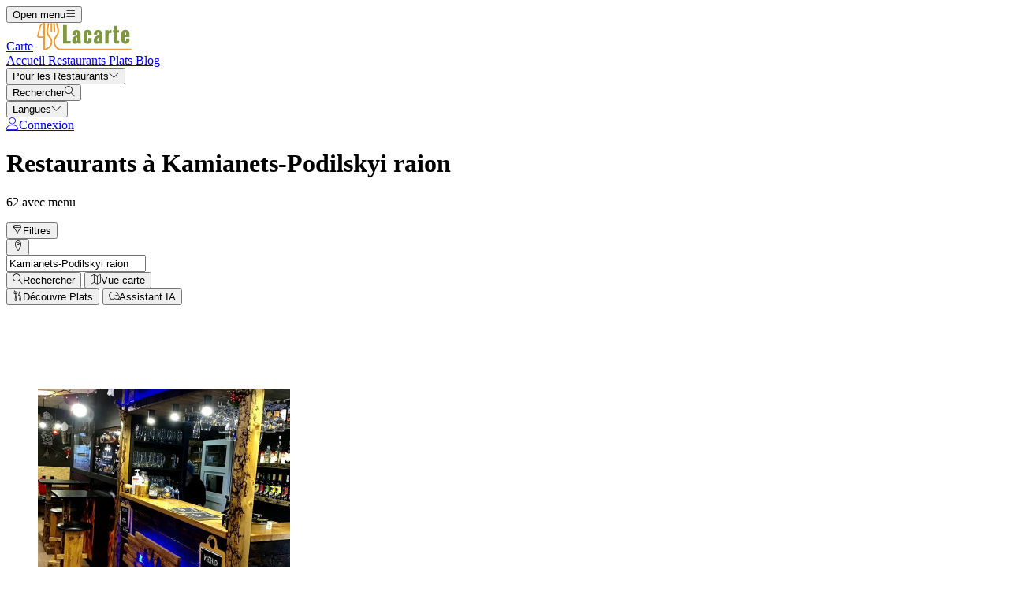

--- FILE ---
content_type: text/html; charset=UTF-8
request_url: https://lacarte.menu/list/20174222/restaurants-kamianets-podilskyi-raion
body_size: 13665
content:
<!DOCTYPE html><html lang="fr" class="bg-gray-50 scroll-smooth"><head> <title>TOP 10 Restaurants Kamianets-Podilskyi raion Menu</title><meta charset="UTF-8"/><meta http-equiv="X-UA-Compatible" content="IE=edge"/><meta http-equiv="Content-Language" content="fr"/><meta name="viewport" content="width=device-width,initial-scale=1.0"/><meta property="og:title" content="TOP 10 Restaurants Kamianets-Podilskyi raion Menu"/><meta name="description" content="Restaurants de Kamianets-Podilskyi raion avec menu, adresse, photos et avis triés par notes des utilisateurs."/><meta property="og:image" content="https://lacarte.menu/assets/domain-images/global-min.jpg"/><meta property="og:description" content="Restaurants de Kamianets-Podilskyi raion avec menu, adresse, photos et avis triés par notes des utilisateurs."/><meta property="og:url" content="https://lacarte.menu/list/20174222/restaurants-kamianets-podilskyi-raion"/><meta property="og:site_name" content="LaCarte - Trouve des cartes près de toi"/>  <meta property="og:type" content="website"/>  <meta property="og:locale" content="fr_FR"/>  <meta name="twitter:card" content="summary"/>  <meta name="twitter:site:id" content="https://x.com/menulist_menu"/>  <meta name="twitter:title" content="TOP 10 Restaurants Kamianets-Podilskyi raion Menu"/><meta name="twitter:description" content="Restaurants de Kamianets-Podilskyi raion avec menu, adresse, photos et avis triés par notes des utilisateurs."/><meta name="twitter:image" content="https://lacarte.menu/assets/domain-images/global-min.jpg"/><meta name="twitter:image:alt" content="TOP 10 Restaurants Kamianets-Podilskyi raion Menu"/><link rel="manifest" href="https://lacarte.menu/manifest.json"/><meta name="theme-color" content="#7f9741"/>   <link rel="amphtml" href="https://lacarte.menu/amp/list/20174222/restaurants-kamianets-podilskyi-raion"/><link rel="canonical" href="https://lacarte.menu/list/20174222/restaurants-kamianets-podilskyi-raion"/>  <link rel="dns-prefetch" href="https://pagead2.googlesyndication.com"><link rel="preconnect" href="https://pagead2.googlesyndication.com" crossorigin> <script async src="https://pagead2.googlesyndication.com/pagead/js/adsbygoogle.js?client=ca-pub-3704810061505744" crossorigin="anonymous"></script>     <meta name="csrf-token" content="GeFAxFn2mKXSWNqQTieqFHPrAfoeRBV5gFYwuQ7T"/><meta name="_token" content="GeFAxFn2mKXSWNqQTieqFHPrAfoeRBV5gFYwuQ7T"/>  <meta property="fb:app_id" content="1135027279916151"/><meta property="fb:page_id" content="https://www.facebook.com/lacarte.menu/"/>      <link rel="alternate" href="https://menuweb.menu/list/20174222/restaurants-kamianets-podilskyi-raion" hreflang="en" /><link rel="alternate" href="https://speisekarte.menu/list/20174222/restaurants-kamianets-podilskyi-raion" hreflang="de" /><link rel="alternate" href="https://lacarte.menu/list/20174222/restaurants-kamianets-podilskyi-raion" hreflang="fr" /><link rel="alternate" href="https://carta.menu/list/20174222/restaurantes-kamianets-podilskyi-raion" hreflang="es" /><link rel="alternate" href="https://cardapio.menu/list/20174222/restaurantes-kamianets-podilskyi-raion" hreflang="pt" /><link rel="alternate" href="https://meniu.menu/list/20174222/restaurante-kamianets-podilskyi-raion" hreflang="ro" /><link rel="alternate" href="https://piatti.menu/list/20174222/ristoranti-kamianets-podilskyi-raion" hreflang="it" /><link rel="alternate" href="https://menukort.menu/list/20174222/restauranter-kamianets-podilskyi-raion" hreflang="da" /><link rel="alternate" href="https://kartaweb.menu/list/20174222/restauracje-kamianets-podilskyi-raion" hreflang="pl" /><link rel="alternate" href="https://menukaart.menu/list/20174222/restaurants-kamianets-podilskyi-raion" hreflang="nl" />    <link rel="shortcut icon" id="favicon" type="image/x-icon" href="https://lacarte.menu/assets/img/favicons/favicon-48x48.png"/><link rel="mask-icon" sizes="any" href="https://lacarte.menu/assets/img/favicons/favicon.svg" content="#ed9e3c"/><link rel="apple-touch-icon" type="image/png" href="https://lacarte.menu/assets/img/favicons/apple-touch-icon-180x180.png" sizes="180x180"/><style> @font-face { font-display: swap; font-family: 'Nunito'; font-style: normal; font-weight: 300; src: url(https://lacarte.menu/fonts/nunito-v26-latin/nunito-v26-latin-300.woff2) format('woff2'); } @font-face { font-display: swap; font-family: 'Nunito'; font-style: normal; font-weight: 400; src: url(https://lacarte.menu/fonts/nunito-v26-latin/nunito-v26-latin-regular.woff2) format('woff2'); } @font-face { font-display: swap; font-family: 'Nunito'; font-style: italic; font-weight: 400; src: url(https://lacarte.menu/fonts/nunito-v26-latin/nunito-v26-latin-italic.woff2) format('woff2'); } @font-face { font-display: swap; font-family: 'Nunito'; font-style: normal; font-weight: 500; src: url(https://lacarte.menu/fonts/nunito-v26-latin/nunito-v26-latin-500.woff2) format('woff2'); } @font-face { font-display: swap; font-family: 'Nunito'; font-style: normal; font-weight: 600; src: url(https://lacarte.menu/fonts/nunito-v26-latin/nunito-v26-latin-600.woff2) format('woff2'); } @font-face { font-display: swap; font-family: 'Nunito'; font-style: normal; font-weight: 700; src: url(https://lacarte.menu/fonts/nunito-v26-latin/nunito-v26-latin-700.woff2) format('woff2'); } </style><link rel="dns-prefetch" href="https://www.googletagmanager.com"><link rel="preconnect" href="https://www.googletagmanager.com" crossorigin><script> var BASE_URL = "https://lacarte.menu"; window.Laravel = {"csrfToken":"GeFAxFn2mKXSWNqQTieqFHPrAfoeRBV5gFYwuQ7T"}; </script>  <link rel="preload" as="style" href="https://lacarte.menu/build/assets/app-3aQ12mUC.css" /><link rel="modulepreload" href="https://lacarte.menu/build/assets/app-TVrcQcbJ.js" /><link rel="modulepreload" href="https://lacarte.menu/build/assets/_commonjsHelpers-Cpj98o6Y.js" /><link rel="stylesheet" href="https://lacarte.menu/build/assets/app-3aQ12mUC.css" /><script type="module" src="https://lacarte.menu/build/assets/app-TVrcQcbJ.js"></script> <link rel="preload" href="https://lacarte.menu/build/assets/menulist-CgXeURSD.woff2" as="font" type="font/woff2" crossorigin></head><body>  <div x-data="{ openMobileMenu: false }" class="bg-white"><div class="relative z-99 lg:hidden"><div x-cloak x-show="openMobileMenu" x-transition:enter="transition-opacity ease-linear duration-300 transform" x-transition:enter-start="opacity-0" x-transition:enter-end="opacity-100" x-transition:leave="transition-opacity ease-linear duration-300 transform" x-transition:leave-start="opacity-100" x-transition:leave-end="opacity-0" class="fixed inset-0 bg-black/25" aria-hidden="true"></div><div x-cloak x-show="openMobileMenu" class="fixed inset-0 flex" x-id="['modal-title']" :aria-labelledby="$id('modal-title')" role="dialog" aria-modal="true"><div id="mobile-menu" x-cloak x-show="openMobileMenu" x-trap.noscroll="openMobileMenu" x-on:click.outside="openMobileMenu = false" x-transition:enter="transition ease-in-out duration-300 transform" x-transition:enter-start="-translate-x-full" x-transition:enter-end="translate-x-0" x-transition:leave="transition ease-in-out duration-300 transform" x-transition:leave-start="translate-x-0" x-transition:leave-end="-translate-x-full" class="relative flex w-full max-w-sm flex-col overflow-y-auto bg-white pb-12 shadow-xl" role="menu" :aria-hidden="!openMobileMenu"><div class="flex min-h-18 items-center px-4"><button x-on:click="openMobileMenu = false" type="button" class="relative rounded-md bg-white p-2 -ml-2.5 text-gray-400" aria-label="Close menu" :aria-expanded="openMobileMenu" aria-controls="mobile-menu"><span class="absolute -inset-0.5"></span><span class="sr-only">Close menu</span><span class="lnr lnr-cross text-2xl align-middle" aria-hidden="true"></span></button></div><div class="space-y-6 border-t border-gray-200 px-4 py-6"><div class="flow-root"><a href="https://lacarte.menu" class="-m-2 block p-2 font-medium text-gray-900" role="menuitem"> Accueil </a></div><div class="flow-root"><a href="https://lacarte.menu/restaurants" class="-m-2 block p-2 font-medium text-gray-900" role="menuitem"> Restaurants </a></div><div class="flow-root"><a href="https://lacarte.menu/dishes" class="-m-2 block p-2 font-medium text-gray-900" role="menuitem"> Plats </a></div><div class="flow-root"><a href="https://lacarte.menu/blog" class="-m-2 block p-2 font-medium text-gray-900" role="menuitem"> Blog </a></div><div x-data="{ collapse: false }" class="relative flow-root" role="menuitem"><button x-on:click="collapse = ! collapse" type="button" class="-m-2 flex items-center w-full p-2 font-medium text-gray-900" aria-haspopup="true" :aria-expanded="collapse" aria-controls="singup-mobilemenu"><span>Pour les Restaurants</span><span :class="collapse ? 'rotate-180' : 'rotate-0'" class="lnr lnr-chevron-down text-xs ml-auto transition-transform duration-300" aria-hidden="true"></span></button><div x-cloak x-show="collapse" x-transition:enter="transition ease-out duration-300 transform" x-transition:enter-start="opacity-0 -translate-y-2" x-transition:enter-end="opacity-100 translate-y-0" x-transition:leave="transition ease-in duration-200 transform" x-transition:leave-start="opacity-100 translate-y-0" x-transition:leave-end="opacity-0 -translate-y-2" id="singup-mobilemenu" role="menu" :aria-hidden="!collapse"><div class="px-2 py-4"><a href="https://lacarte.menu/for-companies/get-started" class="flex py-2 text-sm/6 text-gray-700 hover:text-lime-700" role="menuitem"> Revendiquer le restaurant </a>  <a href="/info/428336/benefits" class="flex py-2 text-sm/6 text-gray-700 hover:text-lime-700" role="menuitem"> Avantages pour votre restaurant </a>  <a href="/info/495178/free-website" class="flex py-2 text-sm/6 text-gray-700 hover:text-lime-700" role="menuitem"> Site Web Gratuit Pour Restaurant </a>  <a href="/info/641637/questions-frequentes" class="flex py-2 text-sm/6 text-gray-700 hover:text-lime-700" role="menuitem"> Questions fréquemment posées </a>  <a href="/info/684824/for-companies" class="flex py-2 text-sm/6 text-gray-700 hover:text-lime-700" role="menuitem"> Pour les entreprises </a>  <a href="https://lacarte.menu/contact" class="flex py-2 text-sm/6 text-gray-700 hover:text-lime-700" role="menuitem"> Contact </a></div></div></div>  <div class="flow-root"><a href="https://lacarte.menu/login" class="-m-2 block p-2 font-medium text-gray-900" role="menuitem"> Connexion </a></div>  <div x-data="{ collapse: false }" class="relative flow-root" role="menuitem"><button x-on:click="collapse = ! collapse" type="button" class="-m-2 flex items-center w-full p-2 font-medium text-gray-900" aria-haspopup="true" :aria-expanded="collapse" aria-controls="language-mobilemenu"><span>Langues</span><span :class="collapse ? 'rotate-180' : 'rotate-0'" class="lnr lnr-chevron-down text-xs ml-auto transition-transform duration-300" aria-hidden="true"></span></button><div x-cloak x-show="collapse" x-transition:enter="transition ease-out duration-300 transform" x-transition:enter-start="opacity-0 -translate-y-2" x-transition:enter-end="opacity-100 translate-y-0" x-transition:leave="transition ease-in duration-200 transform" x-transition:leave-start="opacity-100 translate-y-0" x-transition:leave-end="opacity-0 -translate-y-2" id="language-mobilemenu" role="menu" :aria-hidden="!collapse"><div class="px-2 py-4">   <div class="flex py-2 text-sm/6 text-gray-700"><a href="https://menuweb.menu/list/20174222/restaurants-kamianets-podilskyi-raion" rel="nofollow" hreflang="en" class="hover:text-lime-700" role="menuitem"> Menu </a> &nbsp;<span class="uppercase">(en)</span></div>   <div class="flex py-2 text-sm/6 text-gray-700"><a href="https://speisekarte.menu/list/20174222/restaurants-kamianets-podilskyi-raion" rel="nofollow" hreflang="de" class="hover:text-lime-700" role="menuitem"> Speisekarte </a> &nbsp;<span class="uppercase">(de)</span></div>   <div class="flex py-2 text-sm/6 text-gray-700"><a href="https://lacarte.menu/list/20174222/restaurants-kamianets-podilskyi-raion" rel="nofollow" hreflang="fr" class="hover:text-lime-700" role="menuitem"> Carte </a> &nbsp;<span class="uppercase">(fr)</span></div>   <div class="flex py-2 text-sm/6 text-gray-700"><a href="https://carta.menu/list/20174222/restaurantes-kamianets-podilskyi-raion" rel="nofollow" hreflang="es" class="hover:text-lime-700" role="menuitem"> Carta </a> &nbsp;<span class="uppercase">(es)</span></div>   <div class="flex py-2 text-sm/6 text-gray-700"><a href="https://cardapio.menu/list/20174222/restaurantes-kamianets-podilskyi-raion" rel="nofollow" hreflang="pt" class="hover:text-lime-700" role="menuitem"> Cardapio </a> &nbsp;<span class="uppercase">(pt)</span></div>   <div class="flex py-2 text-sm/6 text-gray-700"><a href="https://piatti.menu/list/20174222/ristoranti-kamianets-podilskyi-raion" rel="nofollow" hreflang="it" class="hover:text-lime-700" role="menuitem"> Piatti </a> &nbsp;<span class="uppercase">(it)</span></div>   <div class="flex py-2 text-sm/6 text-gray-700"><a href="https://menukaart.menu/list/20174222/restaurants-kamianets-podilskyi-raion" rel="nofollow" hreflang="nl" class="hover:text-lime-700" role="menuitem"> Menukaart </a> &nbsp;<span class="uppercase">(nl)</span></div>  <a href="https://lacarte.menu/more-languages" class="flex py-2 text-sm/6 font-bold text-gray-700 hover:text-lime-700" role="menuitem"> Toutes les langues </a></div></div></div></div></div></div></div><div class="relative isolate z-98 bg-white border-b border-gray-200"><nav aria-label="Main navigation" class="mx-auto max-w-7xl px-4 lg:px-8"><div class="flex h-18 items-center"><button x-on:click="openMobileMenu = true" type="button" class="relative rounded-md bg-white p-2 -ml-1.5 text-gray-400 lg:hidden" aria-label="Open menu" :aria-expanded="openMobileMenu" aria-controls="mobile-menu"><span class="absolute -inset-0.5"></span><span class="sr-only">Open menu</span><span class="lnr lnr-menu text-2xl align-middle"></span></button><div class="ml-4 flex lg:ml-0"><a href="https://lacarte.menu" aria-label="Home"><span class="sr-only">Carte</span><img src="https://lacarte.menu/assets/header/carte.svg" alt="Carte" width=130 class="h-[35px]" height="35" fetchpriority="high"></a></div><div class="hidden lg:ml-8 lg:block lg:self-stretch"><div class="flex h-full space-x-8" role="menubar"><a href="https://lacarte.menu" class="flex items-center text-sm font-medium text-gray-700 hover:text-lime-700" role="menuitem"> Accueil </a><a href="https://lacarte.menu/restaurants" class="flex items-center text-sm font-medium text-gray-700 hover:text-lime-700" role="menuitem"> Restaurants </a><a href="https://lacarte.menu/dishes" class="flex items-center text-sm font-medium text-gray-700 hover:text-lime-700" role="menuitem"> Plats </a><a href="https://lacarte.menu/blog" class="flex items-center text-sm font-medium text-gray-700 hover:text-lime-700" role="menuitem"> Blog </a><div x-data="dropdown" role="menuitem"><button type="button" x-on:click="toggle" class="text-sm font-medium text-gray-700 hover:text-lime-700 h-full" aria-haspopup="true" :aria-expanded="open" aria-controls="singup-menu"><span>Pour les Restaurants</span><span class="lnr lnr-chevron-down text-xs ml-2" aria-hidden="true"></span></button><div x-cloak x-show="open" x-on:click.outside="open = false" x-transition:enter="transition ease-out duration-200 transform" x-transition:enter-start="opacity-0 -translate-y-1" x-transition:enter-end="opacity-100 translate-y-0" x-transition:leave="transition ease-in duration-150 transform" x-transition:leave-start="opacity-100 translate-y-0" x-transition:leave-end="opacity-0 -translate-y-1" class="absolute inset-x-0 top-0 -z-98 bg-white pt-16 shadow-sm" id="singup-menu" role="menu" :aria-hidden="!open"><div class="mx-auto grid max-w-7xl grid-cols-1 gap-x-8 gap-y-10 px-2 sm:px-4 py-10 lg:grid-cols-2 lg:px-8"><div class="grid grid-cols-2 gap-x-6 sm:gap-x-8"><div><div class="text-sm/6 font-bold text-gray-500"> Pour les Restaurants </div><div class="mt-6 flow-root"><div class="-my-2"><a href="https://lacarte.menu/for-companies/get-started" class="flex py-2 text-sm/6 text-gray-700 hover:text-lime-700" role="menuitem"> Revendiquer le restaurant </a>  <a href="/info/428336/benefits" class="flex py-2 text-sm/6 text-gray-700 hover:text-lime-700" role="menuitem"> Avantages pour votre restaurant </a>  <a href="/info/495178/free-website" class="flex py-2 text-sm/6 text-gray-700 hover:text-lime-700" role="menuitem"> Site Web Gratuit Pour Restaurant </a>  <a href="/info/641637/questions-frequentes" class="flex py-2 text-sm/6 text-gray-700 hover:text-lime-700" role="menuitem"> Questions fréquemment posées </a>  <a href="/info/684824/for-companies" class="flex py-2 text-sm/6 text-gray-700 hover:text-lime-700" role="menuitem"> Pour les entreprises </a>  <a href="https://lacarte.menu/contact" class="flex py-2 text-sm/6 text-gray-700 hover:text-lime-700" role="menuitem"> Contact </a></div></div></div><div><div class="text-sm/6 font-bold text-gray-500"> À propos de nous </div><div class="mt-6 flow-root"><div class="-my-2">  <a href="/info/220797/a-propos-de-nous" class="flex py-2 text-sm/6 text-gray-700 hover:text-lime-700" role="menuitem"> À propos de nous </a>  <a href="/info/398536/promessequalite" class="flex py-2 text-sm/6 text-gray-700 hover:text-lime-700" role="menuitem"> Promesse de qualité </a>  <a href="/info/418475/presse" class="flex py-2 text-sm/6 text-gray-700 hover:text-lime-700" role="menuitem"> Communiqués de presse </a>  <a href="/info/575263/confidentialite" class="flex py-2 text-sm/6 text-gray-700 hover:text-lime-700" role="menuitem"> Politique de confidentialité </a>  <a href="/info/743909/termes-et-conditions" class="flex py-2 text-sm/6 text-gray-700 hover:text-lime-700" role="menuitem"> Termes et conditions </a>  <a href="/info/744706/politique-generale-des-cookies" class="flex py-2 text-sm/6 text-gray-700 hover:text-lime-700" role="menuitem"> Politique de Cookies </a>  </div></div></div></div><div class="grid grid-cols-1 gap-10 sm:gap-8 lg:grid-cols-2"><div class="sr-only"> Nouveau </div>  <article class="relative isolate flex max-w-2xl flex-col gap-x-8 gap-y-6 sm:flex-row sm:items-start lg:flex-col lg:items-stretch"><div class="relative flex-none"><img class="aspect-2/1 w-full rounded-lg bg-gray-100 object-cover sm:aspect-video sm:h-32 lg:h-auto" src="https://img.lacarte.menu/storage/media/2024/11/2147709400-1730802310-RmfDG.jpg" alt="Du bouillon au borscht : Les variétés de soupes et leurs bienfaits pour la santé" loading="lazy"><div class="absolute inset-0 rounded-lg ring-1 ring-gray-900/10 ring-inset"></div></div><div><div class="flex items-center gap-x-4"><time datetime="2025-11-19" class="text-sm/6 text-gray-600"> 19. nov. 2025 </time><span class="rounded-full bg-gray-50 px-3 py-1.5 text-xs font-medium text-gray-600"> Blogpost </span></div><div class="mt-2 text-sm/6 font-semibold text-gray-900 hover:text-lime-700 line-clamp-2"><a href="https://lacarte.menu/blogpost/529237/du-bouillon-au-borscht"><span class="absolute inset-0"></span> Du bouillon au borscht : Les variétés de soupes et leurs bienfaits pour la santé </a></div><p class="mt-2 text-sm/6 text-gray-600 line-clamp-2">Outre le thé, l&#039;un des remèdes domestiques les plus populaires pour se réchauffer est la soupe. Mais les soupes ne sont pas seulement utiles en cas de rhume.</p></div></article>  <article class="relative isolate flex max-w-2xl flex-col gap-x-8 gap-y-6 sm:flex-row sm:items-start lg:flex-col lg:items-stretch"><div class="relative flex-none"><img class="aspect-2/1 w-full rounded-lg bg-gray-100 object-cover sm:aspect-video sm:h-32 lg:h-auto" src="https://img.lacarte.menu/storage/media/2022/10/main-picture-1667212904-BcDio.jpg" alt="Cappuccino : à propos de l&#039;origine et de l&#039;effet cappuccino" loading="lazy"><div class="absolute inset-0 rounded-lg ring-1 ring-gray-900/10 ring-inset"></div></div><div><div class="flex items-center gap-x-4"><time datetime="2025-11-08" class="text-sm/6 text-gray-600"> 08. nov. 2025 </time><span class="rounded-full bg-gray-50 px-3 py-1.5 text-xs font-medium text-gray-600"> Blogpost </span></div><div class="mt-2 text-sm/6 font-semibold text-gray-900 hover:text-lime-700 line-clamp-2"><a href="https://lacarte.menu/blogpost/570431/cappuccino"><span class="absolute inset-0"></span> Cappuccino : à propos de l&#039;origine et de l&#039;effet cappuccino </a></div><p class="mt-2 text-sm/6 text-gray-600 line-clamp-2">Effet cappuccino ou pas, je préfère en boire une version chaude - par ce temps immonde.</p></div></article>  </div></div></div></div></div></div><div class="ml-auto flex items-center"><div x-data="{ openSearchModal: false }" class="relative" role="dialog" aria-modal="true" aria-label="Search restaurants" x-id="['modal-title']" :aria-labelledby="$id('modal-title')"><button x-on:click="openSearchModal = true" type="button" class="p-2 -mr-1.5 text-gray-400 hover:text-gray-500" aria-haspopup="true" :aria-expanded="openSearchModal" aria-controls="search-menu" tabindex="0"><span class="sr-only">Rechercher</span><span class="lnr lnr-magnifier text-xl align-middle"></span></button><div x-cloak x-show="openSearchModal" x-transition:enter="ease-out duration-300" x-transition:enter-start="opacity-0" x-transition:enter-end="opacity-100" x-transition:leave="ease-in duration-200" x-transition:leave-start="opacity-100" x-transition:leave-end="opacity-0" class="fixed inset-0 bg-gray-500/25 transition-opacity" aria-hidden="true"></div><div x-cloak x-show="openSearchModal" class="fixed inset-0 z-100 w-screen overflow-y-auto p-4 sm:p-6 md:p-20"><div x-cloak x-show="openSearchModal" x-trap.noscroll="openSearchModal" x-on:click.outside="openSearchModal = false" x-on:keydown.esc="openSearchModal = false" x-transition:enter="ease-out duration-300" x-transition:enter-start="opacity-0 scale-95" x-transition:enter-end="opacity-100 scale-100" x-transition:leave="ease-in duration-200" x-transition:leave-start="opacity-100 scale-100" x-transition:leave-end="opacity-0 scale-95" id="search-menu" role="searchbox" :aria-hidden="!openSearchModal" class="mx-auto w-full max-w-3xl transform transition-all bg-white rounded-sm p-4 md:p-6" tabindex="-1"> <div x-data="restaurantsSearch" class="w-full max-w-3xl mx-auto space-y-4"><div class="flex flex-wrap gap-2"><template x-if="selectedCategories.length"><template x-for="selectedCategory in selectedCategories" :key="`selected-category-${selectedCategory.id}`"><button x-on:click="toggleCategory(selectedCategory)" type="button" class="inline-flex items-center gap-1 space-x-1 capitalize px-3 py-1 rounded-full bg-lime-100 text-lime-700"><span x-text="selectedCategory.name"></span><span class="text-xs" aria-hidden="true">x</span></button></template></template><template x-if="selectedAmenities.length"><template x-for="selectedAmenity in selectedAmenities" :key="`selected-amenity-${selectedAmenity.id}`"><button x-on:click="toggleAmenity(selectedAmenity)" type="button" class="inline-flex items-center gap-1 space-x-1 capitalize px-3 py-1 rounded-full bg-lime-100 text-lime-700"><span x-text="selectedAmenity.name"></span><span class="text-xs" aria-hidden="true">x</span></button></template></template><template x-if="selectedTags.length"><template x-for="selectedTag in selectedTags" :key="`selected-tag-${selectedTag.id}`"><button x-on:click="toggleTag(selectedTag)" type="button" class="inline-flex items-center gap-1 space-x-1 capitalize px-3 py-1 rounded-full bg-lime-100 text-lime-700"><span x-text="selectedTag.name"></span><span class="text-xs" aria-hidden="true">x</span></button></template></template></div><div class="relative flex items-center gap-2 justify-center w-full"><div><button x-on:click="fetchFilters" class="w-14 h-10.5 flex items-center justify-center px-4 py-2.5 rounded-lg border border-gray-300 bg-white text-gray-800" x-bind:class="showFilters || keyword || selectedCategories.length || selectedAmenities.length || selectedRating || selectedRange ? 'border-yellow-500 bg-yellow-500 text-white' : 'border-gray-300 bg-white text-gray-800'"><template x-if="!loadingFilters"><span class="lnr lnr-funnel text-xl" aria-hidden="true"></span></template><template x-if="loadingFilters"> <svg xmlns="http://www.w3.org/2000/svg" fill="none" viewBox="0 0 24 24" aria-hidden="true" class="animate-spin size-5"><circle class="opacity-25" cx="12" cy="12" r="10" stroke="currentColor" stroke-width="4"></circle><path class="opacity-75" fill="currentColor" d="M4 12a8 8 0 018-8V0C5.373 0 0 5.373 0 12h4zm2 5.291A7.962 7.962 0 014 12H0c0 3.042 1.135 5.824 3 7.938l3-2.647z"></path></svg> </template><span class="sr-only">Filtres</span></button><div x-show="showFilters" x-trap="showFilters" x-cloak x-on:click.outside="showFilters = false" x-on:keydown.esc="showFilters = false" x-transition:enter="transition ease-out duration-100 transform" x-transition:enter-start="opacity-0 scale-95" x-transition:enter-end="opacity-100 scale-100" x-transition:leave="transition ease-in duration-75 transform" x-transition:leave-start="opacity-100 scale-100" x-transition:leave-end="opacity-0 scale-95" class="absolute left-0 top-full mt-2 z-100 w-full origin-top-left bg-white shadow ring-1 ring-black/5 focus:outline-none"><div class="p-4"><div class="grid grid-cols-1 sm:grid-cols-2 md:grid-cols-3 gap-4"><div class="space-y-2"><p class="text-md text-gray-500">Catégories</p><template x-for="category in categories" x-bind:key="`category-${category.id}`"><div x-id="['category-input']" class="flex items-start"><input x-on:input.change="toggleCategory(category)" type="checkbox" class="h-4 w-4 text-yellow-500 border-gray-300 rounded checked:border-yellow-500 focus:ring-yellow-500" name="selectedCategories" x-bind:id="$id('category-input')" x-bind:checked="isSelectedCategory(category.slug)"><label x-bind:for="$id('category-input')" class="inline-block ml-3 text-sm/4 text-gray-700"><span x-text="category.name"></span></label></div></template></div><div class="space-y-2"><p class="text-md text-gray-500">Équipements</p><template x-for="amenity in amenities" x-bind:key="`amenity-${amenity.id}`"><div x-id="['amenity-input']" class="flex items-start"><input x-on:input.change="toggleAmenity(amenity)" type="checkbox" class="h-4 w-4 text-yellow-500 border-gray-300 rounded checked:border-yellow-500 focus:ring-yellow-500" name="selectedCategories" x-bind:id="$id('amenity-input')" x-bind:checked="isSelectedAmenity(amenity.slug)"><label x-bind:for="$id('amenity-input')" class="inline-block ml-3 text-sm/4 text-gray-700"><span x-text="amenity.name"></span></label></div></template></div><div class="space-y-4"><div class="space-y-2"><p class="text-md text-gray-500">Évaluations</p><div x-data="{ hover: 0 }" class="flex items-center mb-4 gap-1 h-9"><template x-for="i in 5"><button type="button" x-on:mouseover="hover = i" x-on:mouseleave="hover = 0" x-on:click="selectedRating = i" x-bind:class="{ 'text-yellow-500': i <= (hover || selectedRating), 'text-gray-300': i > (hover || selectedRating) }" class="text-3xl focus:outline-none transition-colors duration-150"> ★ </button></template></div></div><div class="space-y-2"><p class="text-md text-gray-500">Rayon</p><div class="flex items-center gap-2"><input x-model="defaultRange" type="range" min="1" max="50" step="1" class="w-full h-2 bg-gray-200 rounded-lg appearance-none cursor-pointer"><div class="bg-lime-700 text-white px-3 py-1 rounded-full text-sm whitespace-nowrap"><template x-if="selectedRange"><span><span x-text="selectedRange">10</span> KM</span></template><template x-if="!selectedRange"><span>10 KM</span></template></div></div></div><div class="mt-8"> <input type="text" class="w-full border border-gray-300 rounded-lg placeholder:text-gray-300 focus:ring-2 focus:ring-yellow-500 focus:border-yellow-500 outline-none transition-all px-4 py-2" x-model="keyword" name="keyword" placeholder="Rechercher" autocomplete="off" /> </div></div></div><div class="flex flex-wrap justify-center gap-2 mt-4"> <button  type="button" class="inline-flex items-center justify-center gap-2 border rounded-md focus:outline-none px-4 py-2 text-sm border-yellow-500 text-white bg-yellow-500 shadow-xs hover:bg-white hover:text-yellow-500 transition-colors" x-on:click="search()"> <span class="lnr lnr-magnifier text-md" aria-hidden="true"></span><span>Rechercher</span> </button>  <button  type="button" class="inline-flex items-center justify-center gap-2 border rounded-md focus:outline-none px-4 py-2 text-sm border-yellow-500 text-white bg-yellow-500 shadow-xs hover:bg-white hover:text-yellow-500 transition-colors" x-on:click="search('map-view')"> <span class="lnr lnr-map text-md" aria-hidden="true"></span><span>Vue carte</span> </button>  <button  type="button" class="inline-flex items-center justify-center gap-2 border rounded-md focus:outline-none px-4 py-2 text-sm border-yellow-500 text-white bg-yellow-500 shadow-xs hover:bg-white hover:text-yellow-500 transition-colors" x-on:click="search('foodmash')"> <span class="lnr lnr-dinner text-md" aria-hidden="true"></span><span>Découvre Plats</span> </button>  <button  type="button" class="inline-flex items-center justify-center gap-2 border rounded-md focus:outline-none px-4 py-2 text-sm border-yellow-500 text-white bg-yellow-500 shadow-xs hover:bg-white hover:text-yellow-500 transition-colors" x-on:click="search('ai-assistant')"> <span class="lnr lnr-bubbles text-md" aria-hidden="true"></span><span>Assistant IA</span> </button>  <button  type="button" class="inline-flex items-center justify-center gap-2 border rounded-md focus:outline-none px-4 py-2 text-sm border-gray-500 text-gray-500 bg-white shadow-xs hover:bg-gray-500 hover:text-white transition-colors" x-on:click="resetFilters"> Réinitialiser filtre </button>  </div></div></div></div><div x-on:address-selected="selectedAddress = $event.detail" class="w-full"> <div x-data="citiesAutocomplete" x-on:reset-filters.window="resetAddress" class="relative w-full"><div class="relative"><div class="absolute inset-y-0 left-0 flex items-center pl-3"><button x-on:click="detectLocation" type="button" class="p-1 text-gray-800 hover:text-yellow-500" title="Utiliser ma position"><template x-if="!loading"><span class="lnr lnr-map-marker text-xl align-middle" aria-hidden="true"></span></template><template x-if="loading"> <svg xmlns="http://www.w3.org/2000/svg" fill="none" viewBox="0 0 24 24" aria-hidden="true" class="animate-spin size-5 text-yellow-500"><circle class="opacity-25" cx="12" cy="12" r="10" stroke="currentColor" stroke-width="4"></circle><path class="opacity-75" fill="currentColor" d="M4 12a8 8 0 018-8V0C5.373 0 0 5.373 0 12h4zm2 5.291A7.962 7.962 0 014 12H0c0 3.042 1.135 5.824 3 7.938l3-2.647z"></path></svg> </template></button></div> <input type="text" class="w-full border border-gray-300 rounded-lg placeholder:text-gray-300 focus:ring-2 focus:ring-yellow-500 focus:border-yellow-500 outline-none transition-all px-4 py-2 ps-12" x-ref="location" x-on:input.debounce.500ms="fetchLocations($event.target.value)" x-on:keydown.down.prevent="$focus.within($refs.locationDropdown).first()" value="Kamianets-Podilskyi raion" name="location" placeholder="Ville" autocomplete="off" /> </div><ul x-cloak x-ref="locationDropdown" x-show="showLocations" x-on:click.outside="showLocations = false" x-trap="showLocations" x-on:keydown.down.prevent="$focus.next()" x-on:keydown.up.prevent="$focus.previous()" x-on:keydown.esc="showLocations = false" x-transition:enter="transition ease-out duration-100 transform" x-transition:enter-start="opacity-0 scale-95" x-transition:enter-end="opacity-100 scale-100" x-transition:leave="transition ease-in duration-75 transform" x-transition:leave-start="opacity-100 scale-100" x-transition:leave-end="opacity-0 scale-95" class="absolute z-100 right-0 origin-top-right w-full bg-white mt-2 shadow ring-1 ring-black/5 focus:outline-none py-1"><template x-for="(location, index) in locations" :key="`location-${location.id}`"><li x-on:click="setAddress(location)" x-on:keydown.enter.prevent="setAddress(location)" x-on:keydown.space.prevent="setAddress(location)" class="px-4 py-2 text-sm text-gray-700 hover:text-lime-700 cursor-pointer" tabindex="-1"><span x-text="location.label"></span></li></template><template x-if="!locations.length"><li class="px-4 py-2 text-sm text-gray-500 italic" tabindex="-1">Aucune ville trouvée</li></template></ul></div>  </div></div><div class="flex flex-col md:flex-row justify-center gap-2"><div class="flex gap-2"> <button  type="button" class="inline-flex items-center justify-center gap-2 border rounded-md focus:outline-none px-4 py-2 text-sm border-yellow-500 text-white bg-yellow-500 shadow-xs hover:bg-white hover:text-yellow-500 transition-colors w-full text-nowrap" x-on:click="search()"> <span class="lnr lnr-magnifier text-md" aria-hidden="true"></span><span>Rechercher</span> </button>  <button  type="button" class="inline-flex items-center justify-center gap-2 border rounded-md focus:outline-none px-4 py-2 text-sm border-yellow-500 text-white bg-yellow-500 shadow-xs hover:bg-white hover:text-yellow-500 transition-colors w-full text-nowrap" x-on:click="search('map-view')"> <span class="lnr lnr-map text-md" aria-hidden="true"></span><span>Vue carte</span> </button>  </div><div class="flex gap-2"> <button  type="button" class="inline-flex items-center justify-center gap-2 border rounded-md focus:outline-none px-4 py-2 text-sm border-yellow-500 text-white bg-yellow-500 shadow-xs hover:bg-white hover:text-yellow-500 transition-colors w-full text-nowrap" x-on:click="search('foodmash')"> <span class="lnr lnr-dinner text-md" aria-hidden="true"></span><span>Découvre Plats</span> </button>  <button  type="button" class="inline-flex items-center justify-center gap-2 border rounded-md focus:outline-none px-4 py-2 text-sm border-yellow-500 text-white bg-yellow-500 shadow-xs hover:bg-white hover:text-yellow-500 transition-colors w-full text-nowrap" x-on:click="search('ai-assistant')"> <span class="lnr lnr-bubbles text-md" aria-hidden="true"></span><span>Assistant IA</span> </button>  </div></div></div>  </div></div></div><div x-data="dropdown" class="relative hidden lg:ml-6 lg:inline-block text-left"><button type="button" x-on:click="toggle" class="text-sm font-medium text-gray-700 hover:text-lime-700 h-full" aria-haspopup="true" :aria-expanded="open" aria-controls="language-menu"><span>Langues</span><span class="lnr lnr-chevron-down text-xs ml-2" aria-hidden="true"></span></button><div x-cloak x-show="open" x-on:click.outside="open = false" x-transition:enter="transition ease-out duration-100 transform" x-transition:enter-start="opacity-0 scale-95" x-transition:enter-end="opacity-100 scale-100" x-transition:leave="transition ease-in duration-75 transform" x-transition:leave-start="opacity-100 scale-100" x-transition:leave-end="opacity-0 scale-95" class="absolute right-0 mt-4 w-52 origin-top-right bg-white shadow-sm ring-1 ring-black/5 focus:outline-hidden" id="language-menu" role="menu" :aria-hidden="!open"><div class="py-1" role="none">   <div class="px-4 py-2 text-sm text-gray-700" role="none"><a href="https://menuweb.menu/list/20174222/restaurants-kamianets-podilskyi-raion" rel="nofollow" hreflang="en" class="hover:text-lime-700" role="menuitem"> Menu </a><span class="uppercase">(en)</span></div>   <div class="px-4 py-2 text-sm text-gray-700" role="none"><a href="https://speisekarte.menu/list/20174222/restaurants-kamianets-podilskyi-raion" rel="nofollow" hreflang="de" class="hover:text-lime-700" role="menuitem"> Speisekarte </a><span class="uppercase">(de)</span></div>   <div class="px-4 py-2 text-sm text-gray-700" role="none"><a href="https://lacarte.menu/list/20174222/restaurants-kamianets-podilskyi-raion" rel="nofollow" hreflang="fr" class="hover:text-lime-700" role="menuitem"> Carte </a><span class="uppercase">(fr)</span></div>   <div class="px-4 py-2 text-sm text-gray-700" role="none"><a href="https://carta.menu/list/20174222/restaurantes-kamianets-podilskyi-raion" rel="nofollow" hreflang="es" class="hover:text-lime-700" role="menuitem"> Carta </a><span class="uppercase">(es)</span></div>   <div class="px-4 py-2 text-sm text-gray-700" role="none"><a href="https://cardapio.menu/list/20174222/restaurantes-kamianets-podilskyi-raion" rel="nofollow" hreflang="pt" class="hover:text-lime-700" role="menuitem"> Cardapio </a><span class="uppercase">(pt)</span></div>   <div class="px-4 py-2 text-sm text-gray-700" role="none"><a href="https://piatti.menu/list/20174222/ristoranti-kamianets-podilskyi-raion" rel="nofollow" hreflang="it" class="hover:text-lime-700" role="menuitem"> Piatti </a><span class="uppercase">(it)</span></div>   <div class="px-4 py-2 text-sm text-gray-700" role="none"><a href="https://menukaart.menu/list/20174222/restaurants-kamianets-podilskyi-raion" rel="nofollow" hreflang="nl" class="hover:text-lime-700" role="menuitem"> Menukaart </a><span class="uppercase">(nl)</span></div>  <a href="https://lacarte.menu/more-languages" class="block px-4 py-2 text-sm font-bold text-gray-700 hover:text-lime-700" role="menuitem"> Toutes les langues </a></div></div></div>  <div class="hidden lg:ml-6 lg:inline-block"> <a href="https://lacarte.menu/login" class="inline-flex items-center justify-center gap-2 border rounded-md focus:outline-none px-4 py-2 text-sm border-yellow-500 text-yellow-500 bg-white shadow-xs hover:bg-yellow-500 hover:text-white transition-colors"  > <span class="lnr lnr-user text-md" aria-hidden="true"></span><span>Connexion</span> </a>  </div>   </div></div></nav></div></div>  <header class="bg-gradient-to-b from-white to-gray-50 py-8 sm:py-22 px-4 lg:px-8"><div class="max-w-3xl mx-auto lg:text-center"><h1 class="text-3xl font-semibold tracking-tight text-pretty text-gray-900 sm:text-5xl lg:text-balance"> Restaurants à Kamianets-Podilskyi raion </h1><p class="mt-6 text-md/8 sm:text-lg/8 text-gray-600"> 62 avec menu </p></div><div class="mt-4 sm:mt-6"> <div x-data="restaurantsSearch" class="w-full max-w-3xl mx-auto space-y-4"><div class="flex flex-wrap gap-2"><template x-if="selectedCategories.length"><template x-for="selectedCategory in selectedCategories" :key="`selected-category-${selectedCategory.id}`"><button x-on:click="toggleCategory(selectedCategory)" type="button" class="inline-flex items-center gap-1 space-x-1 capitalize px-3 py-1 rounded-full bg-lime-100 text-lime-700"><span x-text="selectedCategory.name"></span><span class="text-xs" aria-hidden="true">x</span></button></template></template><template x-if="selectedAmenities.length"><template x-for="selectedAmenity in selectedAmenities" :key="`selected-amenity-${selectedAmenity.id}`"><button x-on:click="toggleAmenity(selectedAmenity)" type="button" class="inline-flex items-center gap-1 space-x-1 capitalize px-3 py-1 rounded-full bg-lime-100 text-lime-700"><span x-text="selectedAmenity.name"></span><span class="text-xs" aria-hidden="true">x</span></button></template></template><template x-if="selectedTags.length"><template x-for="selectedTag in selectedTags" :key="`selected-tag-${selectedTag.id}`"><button x-on:click="toggleTag(selectedTag)" type="button" class="inline-flex items-center gap-1 space-x-1 capitalize px-3 py-1 rounded-full bg-lime-100 text-lime-700"><span x-text="selectedTag.name"></span><span class="text-xs" aria-hidden="true">x</span></button></template></template></div><div class="relative flex items-center gap-2 justify-center w-full"><div><button x-on:click="fetchFilters" class="w-14 h-10.5 flex items-center justify-center px-4 py-2.5 rounded-lg border border-gray-300 bg-white text-gray-800" x-bind:class="showFilters || keyword || selectedCategories.length || selectedAmenities.length || selectedRating || selectedRange ? 'border-yellow-500 bg-yellow-500 text-white' : 'border-gray-300 bg-white text-gray-800'"><template x-if="!loadingFilters"><span class="lnr lnr-funnel text-xl" aria-hidden="true"></span></template><template x-if="loadingFilters"> <svg xmlns="http://www.w3.org/2000/svg" fill="none" viewBox="0 0 24 24" aria-hidden="true" class="animate-spin size-5"><circle class="opacity-25" cx="12" cy="12" r="10" stroke="currentColor" stroke-width="4"></circle><path class="opacity-75" fill="currentColor" d="M4 12a8 8 0 018-8V0C5.373 0 0 5.373 0 12h4zm2 5.291A7.962 7.962 0 014 12H0c0 3.042 1.135 5.824 3 7.938l3-2.647z"></path></svg> </template><span class="sr-only">Filtres</span></button><div x-show="showFilters" x-trap="showFilters" x-cloak x-on:click.outside="showFilters = false" x-on:keydown.esc="showFilters = false" x-transition:enter="transition ease-out duration-100 transform" x-transition:enter-start="opacity-0 scale-95" x-transition:enter-end="opacity-100 scale-100" x-transition:leave="transition ease-in duration-75 transform" x-transition:leave-start="opacity-100 scale-100" x-transition:leave-end="opacity-0 scale-95" class="absolute left-0 top-full mt-2 z-100 w-full origin-top-left bg-white shadow ring-1 ring-black/5 focus:outline-none"><div class="p-4"><div class="grid grid-cols-1 sm:grid-cols-2 md:grid-cols-3 gap-4"><div class="space-y-2"><p class="text-md text-gray-500">Catégories</p><template x-for="category in categories" x-bind:key="`category-${category.id}`"><div x-id="['category-input']" class="flex items-start"><input x-on:input.change="toggleCategory(category)" type="checkbox" class="h-4 w-4 text-yellow-500 border-gray-300 rounded checked:border-yellow-500 focus:ring-yellow-500" name="selectedCategories" x-bind:id="$id('category-input')" x-bind:checked="isSelectedCategory(category.slug)"><label x-bind:for="$id('category-input')" class="inline-block ml-3 text-sm/4 text-gray-700"><span x-text="category.name"></span></label></div></template></div><div class="space-y-2"><p class="text-md text-gray-500">Équipements</p><template x-for="amenity in amenities" x-bind:key="`amenity-${amenity.id}`"><div x-id="['amenity-input']" class="flex items-start"><input x-on:input.change="toggleAmenity(amenity)" type="checkbox" class="h-4 w-4 text-yellow-500 border-gray-300 rounded checked:border-yellow-500 focus:ring-yellow-500" name="selectedCategories" x-bind:id="$id('amenity-input')" x-bind:checked="isSelectedAmenity(amenity.slug)"><label x-bind:for="$id('amenity-input')" class="inline-block ml-3 text-sm/4 text-gray-700"><span x-text="amenity.name"></span></label></div></template></div><div class="space-y-4"><div class="space-y-2"><p class="text-md text-gray-500">Évaluations</p><div x-data="{ hover: 0 }" class="flex items-center mb-4 gap-1 h-9"><template x-for="i in 5"><button type="button" x-on:mouseover="hover = i" x-on:mouseleave="hover = 0" x-on:click="selectedRating = i" x-bind:class="{ 'text-yellow-500': i <= (hover || selectedRating), 'text-gray-300': i > (hover || selectedRating) }" class="text-3xl focus:outline-none transition-colors duration-150"> ★ </button></template></div></div><div class="space-y-2"><p class="text-md text-gray-500">Rayon</p><div class="flex items-center gap-2"><input x-model="defaultRange" type="range" min="1" max="50" step="1" class="w-full h-2 bg-gray-200 rounded-lg appearance-none cursor-pointer"><div class="bg-lime-700 text-white px-3 py-1 rounded-full text-sm whitespace-nowrap"><template x-if="selectedRange"><span><span x-text="selectedRange">10</span> KM</span></template><template x-if="!selectedRange"><span>10 KM</span></template></div></div></div><div class="mt-8"> <input type="text" class="w-full border border-gray-300 rounded-lg placeholder:text-gray-300 focus:ring-2 focus:ring-yellow-500 focus:border-yellow-500 outline-none transition-all px-4 py-2" x-model="keyword" name="keyword" placeholder="Rechercher" autocomplete="off" /> </div></div></div><div class="flex flex-wrap justify-center gap-2 mt-4"> <button  type="button" class="inline-flex items-center justify-center gap-2 border rounded-md focus:outline-none px-4 py-2 text-sm border-yellow-500 text-white bg-yellow-500 shadow-xs hover:bg-white hover:text-yellow-500 transition-colors" x-on:click="search()"> <span class="lnr lnr-magnifier text-md" aria-hidden="true"></span><span>Rechercher</span> </button>  <button  type="button" class="inline-flex items-center justify-center gap-2 border rounded-md focus:outline-none px-4 py-2 text-sm border-yellow-500 text-white bg-yellow-500 shadow-xs hover:bg-white hover:text-yellow-500 transition-colors" x-on:click="search('map-view')"> <span class="lnr lnr-map text-md" aria-hidden="true"></span><span>Vue carte</span> </button>  <button  type="button" class="inline-flex items-center justify-center gap-2 border rounded-md focus:outline-none px-4 py-2 text-sm border-yellow-500 text-white bg-yellow-500 shadow-xs hover:bg-white hover:text-yellow-500 transition-colors" x-on:click="search('foodmash')"> <span class="lnr lnr-dinner text-md" aria-hidden="true"></span><span>Découvre Plats</span> </button>  <button  type="button" class="inline-flex items-center justify-center gap-2 border rounded-md focus:outline-none px-4 py-2 text-sm border-yellow-500 text-white bg-yellow-500 shadow-xs hover:bg-white hover:text-yellow-500 transition-colors" x-on:click="search('ai-assistant')"> <span class="lnr lnr-bubbles text-md" aria-hidden="true"></span><span>Assistant IA</span> </button>  <button  type="button" class="inline-flex items-center justify-center gap-2 border rounded-md focus:outline-none px-4 py-2 text-sm border-gray-500 text-gray-500 bg-white shadow-xs hover:bg-gray-500 hover:text-white transition-colors" x-on:click="resetFilters"> Réinitialiser filtre </button>  </div></div></div></div><div x-on:address-selected="selectedAddress = $event.detail" class="w-full"> <div x-data="citiesAutocomplete" x-on:reset-filters.window="resetAddress" class="relative w-full"><div class="relative"><div class="absolute inset-y-0 left-0 flex items-center pl-3"><button x-on:click="detectLocation" type="button" class="p-1 text-gray-800 hover:text-yellow-500" title="Utiliser ma position"><template x-if="!loading"><span class="lnr lnr-map-marker text-xl align-middle" aria-hidden="true"></span></template><template x-if="loading"> <svg xmlns="http://www.w3.org/2000/svg" fill="none" viewBox="0 0 24 24" aria-hidden="true" class="animate-spin size-5 text-yellow-500"><circle class="opacity-25" cx="12" cy="12" r="10" stroke="currentColor" stroke-width="4"></circle><path class="opacity-75" fill="currentColor" d="M4 12a8 8 0 018-8V0C5.373 0 0 5.373 0 12h4zm2 5.291A7.962 7.962 0 014 12H0c0 3.042 1.135 5.824 3 7.938l3-2.647z"></path></svg> </template></button></div> <input type="text" class="w-full border border-gray-300 rounded-lg placeholder:text-gray-300 focus:ring-2 focus:ring-yellow-500 focus:border-yellow-500 outline-none transition-all px-4 py-2 ps-12" x-ref="location" x-on:input.debounce.500ms="fetchLocations($event.target.value)" x-on:keydown.down.prevent="$focus.within($refs.locationDropdown).first()" value="Kamianets-Podilskyi raion" name="location" placeholder="Ville" autocomplete="off" /> </div><ul x-cloak x-ref="locationDropdown" x-show="showLocations" x-on:click.outside="showLocations = false" x-trap="showLocations" x-on:keydown.down.prevent="$focus.next()" x-on:keydown.up.prevent="$focus.previous()" x-on:keydown.esc="showLocations = false" x-transition:enter="transition ease-out duration-100 transform" x-transition:enter-start="opacity-0 scale-95" x-transition:enter-end="opacity-100 scale-100" x-transition:leave="transition ease-in duration-75 transform" x-transition:leave-start="opacity-100 scale-100" x-transition:leave-end="opacity-0 scale-95" class="absolute z-100 right-0 origin-top-right w-full bg-white mt-2 shadow ring-1 ring-black/5 focus:outline-none py-1"><template x-for="(location, index) in locations" :key="`location-${location.id}`"><li x-on:click="setAddress(location)" x-on:keydown.enter.prevent="setAddress(location)" x-on:keydown.space.prevent="setAddress(location)" class="px-4 py-2 text-sm text-gray-700 hover:text-lime-700 cursor-pointer" tabindex="-1"><span x-text="location.label"></span></li></template><template x-if="!locations.length"><li class="px-4 py-2 text-sm text-gray-500 italic" tabindex="-1">Aucune ville trouvée</li></template></ul></div>    </div></div><div class="flex flex-col md:flex-row justify-center gap-2"><div class="flex gap-2"> <button  type="button" class="inline-flex items-center justify-center gap-2 border rounded-md focus:outline-none px-4 py-2 text-sm border-yellow-500 text-white bg-yellow-500 shadow-xs hover:bg-white hover:text-yellow-500 transition-colors w-full text-nowrap" x-on:click="search()"> <span class="lnr lnr-magnifier text-md" aria-hidden="true"></span><span>Rechercher</span> </button>  <button  type="button" class="inline-flex items-center justify-center gap-2 border rounded-md focus:outline-none px-4 py-2 text-sm border-yellow-500 text-white bg-yellow-500 shadow-xs hover:bg-white hover:text-yellow-500 transition-colors w-full text-nowrap" x-on:click="search('map-view')"> <span class="lnr lnr-map text-md" aria-hidden="true"></span><span>Vue carte</span> </button>  </div><div class="flex gap-2"> <button  type="button" class="inline-flex items-center justify-center gap-2 border rounded-md focus:outline-none px-4 py-2 text-sm border-yellow-500 text-white bg-yellow-500 shadow-xs hover:bg-white hover:text-yellow-500 transition-colors w-full text-nowrap" x-on:click="search('foodmash')"> <span class="lnr lnr-dinner text-md" aria-hidden="true"></span><span>Découvre Plats</span> </button>  <button  type="button" class="inline-flex items-center justify-center gap-2 border rounded-md focus:outline-none px-4 py-2 text-sm border-yellow-500 text-white bg-yellow-500 shadow-xs hover:bg-white hover:text-yellow-500 transition-colors w-full text-nowrap" x-on:click="search('ai-assistant')"> <span class="lnr lnr-bubbles text-md" aria-hidden="true"></span><span>Assistant IA</span> </button>  </div></div></div>    </div></header><section class="max-w-4xl mx-auto px-4 lg:px-8 pt-8"><div class="mb-8">  <div class="vld-advertising-ad"><ins class="adsbygoogle" style="display:block;width:728px;height:90px;margin: 0 auto;" data-ad-client="ca-pub-3704810061505744" data-ad-slot="4957620818"></ins><script> (adsbygoogle = window.adsbygoogle || []).push({});</script></div>  </div> <ul class="space-y-4">  <li class="overflow-hidden rounded-lg bg-white shadow hover:shadow-md transition-shadow duration-200"><a href="https://lacarte.menu/restaurants/kamianets-podilskyi-raion/troye-v-kanoe" class="block"><div class="flex flex-col sm:flex-row"><div class="w-full sm:w-60 aspect-video max-w-[320px] max-h-[240px] relative shrink-0">  <img src="https://eeur-cdn.menulist.menu/storage/media/company_images/88591601/conversions/thumbnail.jpg" alt="Troe V Kanoe" loading="lazy" class="w-full h-full object-cover"/>  </div><div class="flex-1 min-w-0 p-4">  <div class="text-sm font-semibold text-gray-600 mb-2"><span class="text-yellow-500">★</span> 4.8 / 5  <span class="text-gray-400">(2014 Évaluations)</span>  </div>   <div class="flex flex-wrap gap-2 mb-3">  <span class="px-3 py-1 text-xs rounded-full bg-lime-100 text-lime-700 capitalize"> Restauration Rapide </span>  <span class="px-3 py-1 text-xs rounded-full bg-lime-100 text-lime-700 capitalize"> Café </span>  <span class="px-3 py-1 text-xs rounded-full bg-lime-100 text-lime-700 capitalize"> Sandwichs </span>  </div>  <h3 class="text-lg sm:text-xl font-bold text-gray-800 truncate"> Troe V Kanoe </h3><p class="mt-1 text-sm text-gray-500 truncate"> Mykhaila Drahomanova Vulytsia, 10, Kamianets-Podilskyi Raion, Ukraine, 32301, Kamianets-Podilskyi raion </p>  <p class="mt-3 text-sm text-gray-600 line-clamp-2"> &quot;Food: 5 Service: 5 Atmosphere: 5&quot; </p>     <p class="mt-2 text-sm text-gray-600 line-clamp-2"> Livraison, Emporter, Sièges extérieurs, À emporter </p>    </div></div></a></li>  <li class="overflow-hidden rounded-lg bg-white shadow hover:shadow-md transition-shadow duration-200"><a href="https://lacarte.menu/restaurants/kamianets-podilskyi-raion/reikartz" class="block"><div class="flex flex-col sm:flex-row"><div class="w-full sm:w-60 aspect-video max-w-[320px] max-h-[240px] relative shrink-0">  <img src="https://eeur-cdn.menulist.menu/storage/media/company_images/88554325/conversions/thumbnail.jpg" alt="Reikartz" loading="lazy" class="w-full h-full object-cover"/>  </div><div class="flex-1 min-w-0 p-4">  <div class="text-sm font-semibold text-gray-600 mb-2"><span class="text-yellow-500">★</span> 4.4 / 5  <span class="text-gray-400">(2882 Évaluations)</span>  </div>   <div class="flex flex-wrap gap-2 mb-3">  <span class="px-3 py-1 text-xs rounded-full bg-lime-100 text-lime-700 capitalize"> Européen </span>  <span class="px-3 py-1 text-xs rounded-full bg-lime-100 text-lime-700 capitalize"> Glace </span>  <span class="px-3 py-1 text-xs rounded-full bg-lime-100 text-lime-700 capitalize"> Café </span>  <span class="px-3 py-1 text-xs rounded-full bg-lime-100 text-lime-700 capitalize"> Petit Déjeuner </span>  <span class="px-3 py-1 text-xs rounded-full bg-lime-100 text-lime-700 capitalize"> Vin </span>  </div>  <h3 class="text-lg sm:text-xl font-bold text-gray-800 truncate"> Reikartz </h3><p class="mt-1 text-sm text-gray-500 truncate"> Launzh-bar Andehraund, Kamianets-Podilskyi Raion, Ukraine, 32301, Kamianets-Podilskyi raion </p>  <p class="mt-3 text-sm text-gray-600 line-clamp-2"> &quot;The coolest hotel from the Reikartz chain&quot; </p>     <p class="mt-2 text-sm text-gray-600 line-clamp-2"> &quot;The coffee at this restaurant is excellent.&quot; </p>    </div></div></a></li>  <li class="overflow-hidden rounded-lg bg-white shadow hover:shadow-md transition-shadow duration-200"><a href="https://lacarte.menu/restaurants/kamianets-podilskyi-raion/kruzhalo" class="block"><div class="flex flex-col sm:flex-row"><div class="w-full sm:w-60 aspect-video max-w-[320px] max-h-[240px] relative shrink-0">  <img src="https://img.lacarte.menu/storage/media/company_images/41567488/conversions/thumbnail.jpg" alt="Kruzhalo" loading="lazy" class="w-full h-full object-cover"/>  </div><div class="flex-1 min-w-0 p-4">  <div class="text-sm font-semibold text-gray-600 mb-2"><span class="text-yellow-500">★</span> 4.3 / 5  <span class="text-gray-400">(1901 Évaluations)</span>  </div>   <div class="flex flex-wrap gap-2 mb-3">  <span class="px-3 py-1 text-xs rounded-full bg-lime-100 text-lime-700 capitalize"> Européen </span>  <span class="px-3 py-1 text-xs rounded-full bg-lime-100 text-lime-700 capitalize"> Ukrainien </span>  <span class="px-3 py-1 text-xs rounded-full bg-lime-100 text-lime-700 capitalize"> Sain </span>  <span class="px-3 py-1 text-xs rounded-full bg-lime-100 text-lime-700 capitalize"> Café </span>  <span class="px-3 py-1 text-xs rounded-full bg-lime-100 text-lime-700 capitalize"> Soupe </span>  </div>  <h3 class="text-lg sm:text-xl font-bold text-gray-800 truncate"> Kruzhalo </h3><p class="mt-1 text-sm text-gray-500 truncate"> Zarvanskaya Ulitsa, Kamianets-Podilskyi Raion, Ukraine, 32301, Kamianets-Podilskyi raion </p>  <p class="mt-3 text-sm text-gray-600 line-clamp-2"> &quot;We visited this cafe based on a recommendation. Despite waiting for 10 minutes, the menu was not brought to us. When we finally asked for it, we were...&quot; </p>     </div></div></a></li>  <li class="overflow-hidden rounded-lg bg-white shadow hover:shadow-md transition-shadow duration-200"><a href="https://lacarte.menu/restaurants/kamianets-podilskyi-raion/meni-by-mnyasa" class="block"><div class="flex flex-col sm:flex-row"><div class="w-full sm:w-60 aspect-video max-w-[320px] max-h-[240px] relative shrink-0">  <img src="https://eeur-cdn.menulist.menu/storage/media/company_images/96817992/conversions/thumbnail.jpg" alt="Meni By Mnyasa" loading="lazy" class="w-full h-full object-cover"/>  </div><div class="flex-1 min-w-0 p-4">  <div class="text-sm font-semibold text-gray-600 mb-2"><span class="text-yellow-500">★</span> 4.4 / 5  <span class="text-gray-400">(1740 Évaluations)</span>  </div>   <div class="flex flex-wrap gap-2 mb-3">  <span class="px-3 py-1 text-xs rounded-full bg-lime-100 text-lime-700 capitalize"> Steak </span>  <span class="px-3 py-1 text-xs rounded-full bg-lime-100 text-lime-700 capitalize"> Européen </span>  <span class="px-3 py-1 text-xs rounded-full bg-lime-100 text-lime-700 capitalize"> Pizza </span>  <span class="px-3 py-1 text-xs rounded-full bg-lime-100 text-lime-700 capitalize"> Soupe </span>  <span class="px-3 py-1 text-xs rounded-full bg-lime-100 text-lime-700 capitalize"> Salades </span>  </div>  <h3 class="text-lg sm:text-xl font-bold text-gray-800 truncate"> Meni By Mnyasa </h3><p class="mt-1 text-sm text-gray-500 truncate"> Ivana Ogienko Ulitsa, 59, Kamianets-Podilskyi Raion, Ukraine, 32301, Kamianets-Podilskyi raion </p>  <p class="mt-3 text-sm text-gray-600 line-clamp-2"> &quot;The food is typically mediocre at this restaurant. The only decent option is the steaks. The service was slow and the quality of the food was unsatisf...&quot; </p>     </div></div></a></li>  <li class="overflow-hidden rounded-lg bg-white shadow hover:shadow-md transition-shadow duration-200"><a href="https://lacarte.menu/restaurants/kamianets-podilskyi-raion/blomanzhe" class="block"><div class="flex flex-col sm:flex-row"><div class="w-full sm:w-60 aspect-video max-w-[320px] max-h-[240px] relative shrink-0">  <img src="https://img.menuweb.menu/storage/media/company_images/41763714/conversions/thumbnail.jpg" alt="Blomanzhe" loading="lazy" class="w-full h-full object-cover"/>  </div><div class="flex-1 min-w-0 p-4">  <div class="text-sm font-semibold text-gray-600 mb-2"><span class="text-yellow-500">★</span> 4.6 / 5  <span class="text-gray-400">(3198 Évaluations)</span>  </div>   <div class="flex flex-wrap gap-2 mb-3">  <span class="px-3 py-1 text-xs rounded-full bg-lime-100 text-lime-700 capitalize"> Européen </span>  <span class="px-3 py-1 text-xs rounded-full bg-lime-100 text-lime-700 capitalize"> Café </span>  <span class="px-3 py-1 text-xs rounded-full bg-lime-100 text-lime-700 capitalize"> Petit Déjeuner </span>  <span class="px-3 py-1 text-xs rounded-full bg-lime-100 text-lime-700 capitalize"> Poisson </span>  </div>  <h3 class="text-lg sm:text-xl font-bold text-gray-800 truncate"> Blomanzhe </h3><p class="mt-1 text-sm text-gray-500 truncate"> Kamin&#039; Kokhannya Z Kanny Halileys&#039;koyi, Uralska Vulytsia, Kamianets-Podilskyi Raion, Ukraine, 32301, Kamianets-Podilskyi raion </p>  <p class="mt-3 text-sm text-gray-600 line-clamp-2"> &quot;Tables near the kitchen and technical equipment. there was no need to set it up, there is constant running and the door opens from your foot (from the...&quot; </p>     </div></div></a></li>  <li class="overflow-hidden rounded-lg bg-white shadow hover:shadow-md transition-shadow duration-200"><a href="https://lacarte.menu/restaurants/kamianets-podilskyi-raion/loft-27" class="block"><div class="flex flex-col sm:flex-row"><div class="w-full sm:w-60 aspect-video max-w-[320px] max-h-[240px] relative shrink-0">  <img src="https://eeur-cdn.menulist.menu/storage/media/company_images/87137298/conversions/thumbnail.jpg" alt="Loft 26" loading="lazy" class="w-full h-full object-cover"/>  </div><div class="flex-1 min-w-0 p-4">  <div class="text-sm font-semibold text-gray-600 mb-2"><span class="text-yellow-500">★</span> 4.7 / 5  <span class="text-gray-400">(1039 Évaluations)</span>  </div>   <div class="flex flex-wrap gap-2 mb-3">  <span class="px-3 py-1 text-xs rounded-full bg-lime-100 text-lime-700 capitalize"> Américain </span>  <span class="px-3 py-1 text-xs rounded-full bg-lime-100 text-lime-700 capitalize"> Européen </span>  <span class="px-3 py-1 text-xs rounded-full bg-lime-100 text-lime-700 capitalize"> Sain </span>  <span class="px-3 py-1 text-xs rounded-full bg-lime-100 text-lime-700 capitalize"> Café </span>  <span class="px-3 py-1 text-xs rounded-full bg-lime-100 text-lime-700 capitalize"> Sandwichs </span>  </div>  <h3 class="text-lg sm:text-xl font-bold text-gray-800 truncate"> Loft 26 </h3><p class="mt-1 text-sm text-gray-500 truncate"> Lesi Ukrainky Vulytsia, 26, Kamianets-Podilskyi Raion, Ukraine, 32301, Kamianets-Podilskyi raion </p>  <p class="mt-3 text-sm text-gray-600 line-clamp-2"> &quot;Very tasty breakfasts Food: 5 Service: 5 Atmosphere: 5&quot; </p>     <p class="mt-2 text-sm text-gray-600 line-clamp-2"> Wi-Fi, Livraison, Emporter, À emporter </p>    </div></div></a></li>  <li class="overflow-hidden rounded-lg bg-white shadow hover:shadow-md transition-shadow duration-200"><a href="https://lacarte.menu/restaurants/kamianets-podilskyi-raion/podolsky-frant" class="block"><div class="flex flex-col sm:flex-row"><div class="w-full sm:w-60 aspect-video max-w-[320px] max-h-[240px] relative shrink-0">  <img src="https://eeur-cdn.menulist.menu/storage/media/company_images/63193496/conversions/thumbnail.jpg" alt="Podolsky Frant" loading="lazy" class="w-full h-full object-cover"/>  </div><div class="flex-1 min-w-0 p-4">  <div class="text-sm font-semibold text-gray-600 mb-2"><span class="text-yellow-500">★</span> 4.3 / 5  <span class="text-gray-400">(4164 Évaluations)</span>  </div>   <div class="flex flex-wrap gap-2 mb-3">  <span class="px-3 py-1 text-xs rounded-full bg-lime-100 text-lime-700 capitalize"> Polonais </span>  <span class="px-3 py-1 text-xs rounded-full bg-lime-100 text-lime-700 capitalize"> Ukrainien </span>  <span class="px-3 py-1 text-xs rounded-full bg-lime-100 text-lime-700 capitalize"> Café </span>  <span class="px-3 py-1 text-xs rounded-full bg-lime-100 text-lime-700 capitalize"> Petit Déjeuner </span>  </div>  <h3 class="text-lg sm:text-xl font-bold text-gray-800 truncate"> Podolsky Frant </h3><p class="mt-1 text-sm text-gray-500 truncate"> Zarvanskaya Ulitsa, 20, Kamianets-Podilskyi Raion, Ukraine, 32300, Kamianets-Podilskyi raion </p>  <p class="mt-3 text-sm text-gray-600 line-clamp-2"> &quot;This restaurant in Podil is advertised as serving traditional cuisine, but the menu actually offers European dishes with a unique twist. The staff is...&quot; </p>     </div></div></a></li>  <li class="overflow-hidden rounded-lg bg-white shadow hover:shadow-md transition-shadow duration-200"><a href="https://lacarte.menu/restaurants/kamyanets-podilskyi/lumore-2" class="block"><div class="flex flex-col sm:flex-row"><div class="w-full sm:w-60 aspect-video max-w-[320px] max-h-[240px] relative shrink-0">  <img src="https://eeur-cdn.menulist.menu/storage/media/company_images/90328905/conversions/thumbnail.jpg" alt="L&#039;umore" loading="lazy" class="w-full h-full object-cover"/>  </div><div class="flex-1 min-w-0 p-4">  <div class="text-sm font-semibold text-gray-600 mb-2"><span class="text-yellow-500">★</span> 4.3 / 5  <span class="text-gray-400">(965 Évaluations)</span>  </div>   <div class="flex flex-wrap gap-2 mb-3">  <span class="px-3 py-1 text-xs rounded-full bg-lime-100 text-lime-700 capitalize"> Desserts </span>  <span class="px-3 py-1 text-xs rounded-full bg-lime-100 text-lime-700 capitalize"> Café </span>  <span class="px-3 py-1 text-xs rounded-full bg-lime-100 text-lime-700 capitalize"> Sandwichs </span>  <span class="px-3 py-1 text-xs rounded-full bg-lime-100 text-lime-700 capitalize"> Soupe </span>  <span class="px-3 py-1 text-xs rounded-full bg-lime-100 text-lime-700 capitalize"> Pâtes </span>  </div>  <h3 class="text-lg sm:text-xl font-bold text-gray-800 truncate"> L&#039;umore </h3><p class="mt-1 text-sm text-gray-500 truncate"> Ohiienka St, 49, Kam&#039;yanets&#039;-Podil&#039;s&#039;kyi, Ukraine, 32301 </p>  <p class="mt-3 text-sm text-gray-600 line-clamp-2"> Sièges extérieurs, À emporter, Wi-Fi, Accessible aux personnes en fauteuil roulant </p>     <p class="mt-2 text-sm text-gray-600 line-clamp-2"> &quot;Soooo delicious coffee and nice staff!!!!&quot; </p>    </div></div></a></li>  <li class="overflow-hidden rounded-lg bg-white shadow hover:shadow-md transition-shadow duration-200"><a href="https://lacarte.menu/restaurants/kamyanets-podilskyi/nika-2" class="block"><div class="flex flex-col sm:flex-row"><div class="w-full sm:w-60 aspect-video max-w-[320px] max-h-[240px] relative shrink-0">  <img src="https://eeur-cdn.menulist.menu/storage/media/company_images/63198782/conversions/thumbnail.jpg" alt="Nika" loading="lazy" class="w-full h-full object-cover"/>  </div><div class="flex-1 min-w-0 p-4">  <div class="text-sm font-semibold text-gray-600 mb-2"><span class="text-yellow-500">★</span> 4.2 / 5  <span class="text-gray-400">(9453 Évaluations)</span>  </div>   <div class="flex flex-wrap gap-2 mb-3">  <span class="px-3 py-1 text-xs rounded-full bg-lime-100 text-lime-700 capitalize"> Européen </span>  <span class="px-3 py-1 text-xs rounded-full bg-lime-100 text-lime-700 capitalize"> Ukrainien </span>  <span class="px-3 py-1 text-xs rounded-full bg-lime-100 text-lime-700 capitalize"> Petit Déjeuner </span>  </div>  <h3 class="text-lg sm:text-xl font-bold text-gray-800 truncate"> Nika </h3><p class="mt-1 text-sm text-gray-500 truncate"> Vulytsya Starobulʹvarna, 4, Kam&#039;yanets&#039;-Podil&#039;s&#039;kyi, Ukraine, 32301 </p>  <p class="mt-3 text-sm text-gray-600 line-clamp-2"> Emporter, Aire de stationnement, Télévision, Tard dans la nuit </p>     <p class="mt-2 text-sm text-gray-600 line-clamp-2"> &quot;Everything is cool! Food: 5 Service: 5 Atmosphere: 5&quot; </p>    </div></div></a></li>  <li class="overflow-hidden rounded-lg bg-white shadow hover:shadow-md transition-shadow duration-200"><a href="https://lacarte.menu/restaurants/kamyanets-podilskyi/vytrebenky-vid-dykanky" class="block"><div class="flex flex-col sm:flex-row"><div class="w-full sm:w-60 aspect-video max-w-[320px] max-h-[240px] relative shrink-0">  <img src="https://eeur-cdn.menulist.menu/storage/media/company_images/95054467/conversions/thumbnail.jpg" alt="Vytrebenʹky Vid Dykanʹky" loading="lazy" class="w-full h-full object-cover"/>  </div><div class="flex-1 min-w-0 p-4">  <div class="text-sm font-semibold text-gray-600 mb-2"><span class="text-yellow-500">★</span> 4.2 / 5  <span class="text-gray-400">(3242 Évaluations)</span>  </div>   <div class="flex flex-wrap gap-2 mb-3">  <span class="px-3 py-1 text-xs rounded-full bg-lime-100 text-lime-700 capitalize"> Ukrainien </span>  <span class="px-3 py-1 text-xs rounded-full bg-lime-100 text-lime-700 capitalize"> Glace </span>  <span class="px-3 py-1 text-xs rounded-full bg-lime-100 text-lime-700 capitalize"> Café </span>  <span class="px-3 py-1 text-xs rounded-full bg-lime-100 text-lime-700 capitalize"> Petit Déjeuner </span>  <span class="px-3 py-1 text-xs rounded-full bg-lime-100 text-lime-700 capitalize"> Vin </span>  </div>  <h3 class="text-lg sm:text-xl font-bold text-gray-800 truncate"> Vytrebenʹky Vid Dykanʹky </h3><p class="mt-1 text-sm text-gray-500 truncate"> Kniaziv Koriatovychiv St, 4А, Kam&#039;yanets&#039;-Podil&#039;s&#039;kyi, Ukraine, 32302 </p>  <p class="mt-3 text-sm text-gray-600 line-clamp-2"> &quot;Very tasty Service: Dine in Food: 5 Service: 5 Atmosphere: 5&quot; </p>     <p class="mt-2 text-sm text-gray-600 line-clamp-2"> Livraison, Sièges extérieurs, Wi-Fi, À emporter </p>    </div></div></a></li>  </ul> <div x-data='{ appLocale: "fr", showMultipleDescriptions: true, restaurants: [], nextPageUrl: "https://lacarte.menu/list/20174222/restaurants-kamianets-podilskyi-raion?page=2", loading: false, loadMore() { if (this.loading || !this.nextPageUrl) return; this.loading = true; axios.get(this.nextPageUrl) .then(data => { let restaurantsLength = data?.data?.restaurants?.data?.length || data?.data?.data?.length || 0; let currentPage = data?.data?.restaurants?.current_page || data?.data?.meta?.current_page || 0; let nextPage = data?.data?.restaurants?.next_page_url || data?.data?.links?.next || null; if (restaurantsLength === 0) { this.nextPageUrl = null; return; } let restaurantsData = data?.data?.restaurants?.data || data?.data?.data || []; this.restaurants.push(...restaurantsData); this.nextPageUrl = currentPage < 10 ? nextPage : null; }) .catch(error => console.error("Error loading more restaurants:", error)) .finally(() => this.loading = false); } }' class="mt-4"><ul class="space-y-4"><template x-for="restaurant in restaurants" x-bind:key="restaurant.id"><li class="overflow-hidden rounded-lg bg-white shadow hover:shadow-md transition-shadow duration-200"><a x-bind:href="`/restaurants/${restaurant.city.slug}/${restaurant.new_slug}`" class="block"><div class="flex flex-col sm:flex-row"><div class="w-full sm:w-60 aspect-video max-w-[320px] max-h-[240px] relative shrink-0"><img x-bind:src="restaurant.main_image_url || restaurant.logo_url || 'https://lacarte.menu/assets/img/tmp/placeholder_restaurant.jpg'" x-bind:alt="restaurant.name" loading="lazy" class="w-full h-full" x-bind:class="restaurant.logo_url ? 'object-contain p-4 bg-gray-50' : 'object-cover'"/></div><div class="flex-1 min-w-0 p-4"><template x-if="restaurant.rating"><div class="text-sm font-semibold text-gray-600 mb-2"><span class="text-yellow-500">★</span>&nbsp; <span x-text="restaurant.rating"></span> / 5 <template x-if="restaurant.review_count"><span class="text-gray-400"> (<span x-text="restaurant.review_count"></span> Évaluations) </span></template></div></template><div class="flex flex-wrap gap-2 mb-3"><template x-for="category in restaurant.categories_labels"><div class="px-3 py-1 text-xs rounded-full bg-lime-100 text-lime-700 capitalize"><span x-text="category.name"></span></div></template></div><h3 class="text-lg sm:text-xl font-bold text-gray-800 truncate" x-text="restaurant.name"></h3><p class="mt-1 text-sm text-gray-500 truncate" x-text="restaurant.extended_address"></p><template x-if="restaurant?.main_description?.translations[appLocale]"><p class="mt-3 text-sm text-gray-600 line-clamp-2" x-text="restaurant.main_description.translations[appLocale]"></p></template><template x-if="showMultipleDescriptions && restaurant?.main_description?.translations[appLocale]"><template x-for="description in restaurant.extra_descriptions"><template x-if="description?.translations[appLocale]"><p class="mt-2 text-sm text-gray-600 line-clamp-2" x-text="description.translations[appLocale]"></p></template></template></template></div></div></a></li></template></ul><div x-show="nextPageUrl" class="mt-4 text-center"> <button  type="button" class="inline-flex items-center justify-center gap-2 border rounded-md focus:outline-none px-4 py-2 text-sm border-yellow-500 text-white bg-yellow-500 shadow-xs hover:bg-white hover:text-yellow-500 transition-colors" x-on:click="loadMore" x-bind:disabled="loading"> <svg xmlns="http://www.w3.org/2000/svg" fill="none" viewBox="0 0 24 24" aria-hidden="true" class="animate-spin size-4 mr-3 -ml-1" x-show="loading" x-cloak="x-cloak"><circle class="opacity-25" cx="12" cy="12" r="10" stroke="currentColor" stroke-width="4"></circle><path class="opacity-75" fill="currentColor" d="M4 12a8 8 0 018-8V0C5.373 0 0 5.373 0 12h4zm2 5.291A7.962 7.962 0 014 12H0c0 3.042 1.135 5.824 3 7.938l3-2.647z"></path></svg> <span>Afficher plus</span> </button>  </div></div> </section>  <footer class="bg-white mt-8"><div class="mx-auto max-w-7xl py-8 px-4 lg:px-8"><div class="xl:grid xl:grid-cols-3 xl:gap-8"><div class="space-y-8"><img src="https://lacarte.menu/assets/header/carte.svg" alt="Carte" width=130 height="35" loading="lazy"><div class="space-y-4"><p class="text-sm/6 text-balance text-gray-600"> Carte est une plateforme populaire pour découvrir les restaurants et leurs cartes avec des images, des prix, des évaluations, et bien plus encore ! </p>  <ul class="flex space-x-4">   <li><a href="/info/157442/imprimeur" class="text-sm/6 text-gray-600 hover:text-gray-900"> Entreprise </a></li>   <li><a href="/info/220797/a-propos-de-nous" class="text-sm/6 text-gray-600 hover:text-gray-900"> À propos de nous </a></li>                        </ul>  <div class="flex gap-x-6"><a href="https://www.facebook.com/lacarte.menu/" target="_blank" rel="nofollow"><span class="sr-only">Facebook</span><span class="lnr lnr-facebook text-2xl" aria-hidden="true"></span></a><a href="https://www.instagram.com/insta.menulist/" target="_blank" rel="nofollow"><span class="sr-only">Instagram</span><span class="lnr lnr-instagram text-2xl" aria-hidden="true"></span></a><a href="https://x.com/menulist_menu" target="_blank" rel="nofollow"><span class="sr-only">X</span><span class="lnr lnr-twitter text-2xl" aria-hidden="true"></span></a><a href="https://www.youtube.com/@menulist1640" target="_blank" rel="nofollow"><span class="sr-only">YouTube</span><span class="lnr lnr-youtube text-2xl" aria-hidden="true"></span></a></div></div></div><div class="mt-16 grid grid-cols-1 md:grid-cols-3 gap-8 xl:col-span-2 xl:mt-0"><div class="md:grid md:grid-cols-1 md:gap-8"><div><div class="text-sm/6 font-semibold text-gray-900">Info</div><ul role="list" class="mt-6 space-y-2">        <li role="none"><a href="/info/398536/promessequalite" class="text-sm/6 text-gray-600 hover:text-gray-900" role="listitem"> Promesse de qualité </a></li>   <li role="none"><a href="/info/418475/presse" class="text-sm/6 text-gray-600 hover:text-gray-900" role="listitem"> Communiqués de presse </a></li>   <li role="none"><a href="/info/428336/benefits" class="text-sm/6 text-gray-600 hover:text-gray-900" role="listitem"> Avantages pour votre restaurant </a></li>   <li role="none"><a href="/info/483280/alimenter-durabilite" class="text-sm/6 text-gray-600 hover:text-gray-900" role="listitem"> Énergie Verte </a></li>   <li role="none"><a href="/info/495178/free-website" class="text-sm/6 text-gray-600 hover:text-gray-900" role="listitem"> Site Web Gratuit Pour Restaurant </a></li>   <li role="none"><a href="/info/575263/confidentialite" class="text-sm/6 text-gray-600 hover:text-gray-900" role="listitem"> Politique de confidentialité </a></li>   <li role="none"><a href="/info/641637/questions-frequentes" class="text-sm/6 text-gray-600 hover:text-gray-900" role="listitem"> Questions fréquemment posées </a></li>   <li role="none"><a href="/info/684824/for-companies" class="text-sm/6 text-gray-600 hover:text-gray-900" role="listitem"> Pour les entreprises </a></li>   <li role="none"><a href="/info/743909/termes-et-conditions" class="text-sm/6 text-gray-600 hover:text-gray-900" role="listitem"> Termes et conditions </a></li>   <li role="none"><a href="/info/744706/politique-generale-des-cookies" class="text-sm/6 text-gray-600 hover:text-gray-900" role="listitem"> Politique de Cookies </a></li>   <li role="none"><a href="/info/889589/culinary-delights-with-foodmash" class="text-sm/6 text-gray-600 hover:text-gray-900" role="listitem"> L&#039;application Foodmash </a></li>   </ul></div></div><div class="md:grid md:grid-cols-1 md:gap-8"><div><div class="text-sm/6 font-semibold text-gray-900"> Restaurants </div>   <ul role="list" class="mt-6 space-y-4"><li role="none"><span class="text-sm/6 font-semibold text-gray-900" role="none"> Nouveaux restaurants : </span>  <a href="https://lacarte.menu/new-restaurants/fr" class="text-sm/6 text-gray-600 hover:text-gray-900" role="listitem">France</a><span class="text-sm/6 text-gray-600" role="none">, </span>  <a href="https://lacarte.menu/new-restaurants/ca" class="text-sm/6 text-gray-600 hover:text-gray-900" role="listitem">Canada</a><span class="text-sm/6 text-gray-600" role="none">, </span>  <a href="https://lacarte.menu/new-restaurants/bj" class="text-sm/6 text-gray-600 hover:text-gray-900" role="listitem">Benin</a><span class="text-sm/6 text-gray-600" role="none">, </span>  <a href="https://lacarte.menu/new-restaurants/bf" class="text-sm/6 text-gray-600 hover:text-gray-900" role="listitem">Burkina Faso</a><span class="text-sm/6 text-gray-600" role="none">, </span>  <a href="https://lacarte.menu/new-restaurants/ci" class="text-sm/6 text-gray-600 hover:text-gray-900" role="listitem">Côte d&#039;Ivoire</a><span class="text-sm/6 text-gray-600" role="none">, </span>  <a href="https://lacarte.menu/new-restaurants/ga" class="text-sm/6 text-gray-600 hover:text-gray-900" role="listitem">Gabon</a><span class="text-sm/6 text-gray-600" role="none">, </span>  <a href="https://lacarte.menu/new-restaurants/mc" class="text-sm/6 text-gray-600 hover:text-gray-900" role="listitem">Monaco</a><span class="text-sm/6 text-gray-600" role="none">, </span>  <a href="https://lacarte.menu/new-restaurants/sn" class="text-sm/6 text-gray-600 hover:text-gray-900" role="listitem">Senegal</a><span class="text-sm/6 text-gray-600" role="none">, </span>  <a href="https://lacarte.menu/new-restaurants/ma" class="text-sm/6 text-gray-600 hover:text-gray-900" role="listitem">Morocco</a><span class="text-sm/6 text-gray-600" role="none"></span>  </li></ul><ul role="list" class="mt-6 space-y-4"><li role="none"><span class="text-sm/6 font-semibold text-gray-900" role="none"> Villes : </span>  <a href="https://lacarte.menu/popular-restaurants/fr" class="text-sm/6 text-gray-600 hover:text-gray-900" role="listitem">France</a><span class="text-sm/6 text-gray-600" role="none">, </span>  <a href="https://lacarte.menu/popular-restaurants/ca" class="text-sm/6 text-gray-600 hover:text-gray-900" role="listitem">Canada</a><span class="text-sm/6 text-gray-600" role="none">, </span>  <a href="https://lacarte.menu/popular-restaurants/bj" class="text-sm/6 text-gray-600 hover:text-gray-900" role="listitem">Benin</a><span class="text-sm/6 text-gray-600" role="none">, </span>  <a href="https://lacarte.menu/popular-restaurants/bf" class="text-sm/6 text-gray-600 hover:text-gray-900" role="listitem">Burkina Faso</a><span class="text-sm/6 text-gray-600" role="none">, </span>  <a href="https://lacarte.menu/popular-restaurants/ci" class="text-sm/6 text-gray-600 hover:text-gray-900" role="listitem">Côte d&#039;Ivoire</a><span class="text-sm/6 text-gray-600" role="none">, </span>  <a href="https://lacarte.menu/popular-restaurants/ga" class="text-sm/6 text-gray-600 hover:text-gray-900" role="listitem">Gabon</a><span class="text-sm/6 text-gray-600" role="none">, </span>  <a href="https://lacarte.menu/popular-restaurants/mc" class="text-sm/6 text-gray-600 hover:text-gray-900" role="listitem">Monaco</a><span class="text-sm/6 text-gray-600" role="none">, </span>  <a href="https://lacarte.menu/popular-restaurants/sn" class="text-sm/6 text-gray-600 hover:text-gray-900" role="listitem">Senegal</a><span class="text-sm/6 text-gray-600" role="none">, </span>  <a href="https://lacarte.menu/popular-restaurants/ma" class="text-sm/6 text-gray-600 hover:text-gray-900" role="listitem">Morocco</a><span class="text-sm/6 text-gray-600" role="none"></span>  </li></ul>  </div></div><div class="md:grid md:grid-cols-1 md:gap-8"><div><div class="text-sm/6 font-semibold text-gray-900"> Recherché récemment </div><ul role="list" class="mt-6 space-y-2">   <li role="none"><a href="https://lacarte.menu/list/40919480/restaurants-carouge-3" class="text-sm/6 text-gray-600 hover:text-gray-900" role="listitem"> Restaurants Carouge </a></li>  <li role="none"><a href="https://lacarte.menu/list/32479933/restaurants-strasbourg" class="text-sm/6 text-gray-600 hover:text-gray-900" role="listitem"> Restaurants Strasbourg </a></li>  <li role="none"><a href="https://lacarte.menu/list/73096016/restaurants-malakoff" class="text-sm/6 text-gray-600 hover:text-gray-900" role="listitem"> Restaurants Malakoff </a></li>  <li role="none"><a href="https://lacarte.menu/list/53605253/restaurants-berlin-11" class="text-sm/6 text-gray-600 hover:text-gray-900" role="listitem"> Restaurants Berlin </a></li>  <li role="none"><a href="https://lacarte.menu/list/94354446/restaurants-bruxelles-3" class="text-sm/6 text-gray-600 hover:text-gray-900" role="listitem"> Restaurants Bruxelles </a></li>  <li role="none"><a href="https://lacarte.menu/list/12308914/restaurants-ivry" class="text-sm/6 text-gray-600 hover:text-gray-900" role="listitem"> Restaurants Ivry </a></li>  <li role="none"><a href="https://lacarte.menu/list/65951349/restaurants-vincennes" class="text-sm/6 text-gray-600 hover:text-gray-900" role="listitem"> Restaurants Vincennes </a></li>  <li role="none"><a href="https://lacarte.menu/list/45610818/restaurants-bilbao-3" class="text-sm/6 text-gray-600 hover:text-gray-900" role="listitem"> Restaurants Bilbao </a></li>   </ul></div></div></div></div><div class="flex flex-col md:flex-row md:justify-center md:items-center mt-8"><a href="https://apps.apple.com/us/app/id1501661552" target="_blank" rel="nofollow"><img src="https://lacarte.menu/assets/img/ios-t-min.svg" alt="Télécharger pour IOS sur App Store" class="object-cover h-[70px] w-[230px]" width="230" height="70" loading="lazy"></a><a href="https://play.google.com/store/apps/details?id=com.foodlocate.app&amp;hl=fr" target="_blank" rel="nofollow"><img src="https://lacarte.menu/assets/img/google-t-min.svg" alt="Télécharger pour Android sur Google Play" class="object-cover h-[70px] w-[230px] mt-8 md:mt-0 md:ml-8" width="230" height="70" loading="lazy"></a></div><div class="flex flex-col md:flex-row mt-8 border-t border-gray-900/10 pt-8 space-y-4 md:space-y-0 md:space-x-4"><p class="text-sm/6 text-gray-600">&copy; Tous droits réservés</p><a href="https://lacarte.menu/contact" class="text-sm/6 text-gray-600 hover:text-gray-900"> Contact </a>   <a href="/info/684824/for-companies" class="text-sm/6 text-gray-600 hover:text-gray-900"> Pour les entreprises </a>  <a href="/info/careers/emplois" class="text-sm/6 text-gray-600 hover:text-gray-900"> Carrières </a>   </div></div></footer> <div x-data="{ notifications: [], add(e) { this.notifications.push({ id: e.timeStamp, type: e.detail.type || 'info', message: e.detail.message, }); }, remove(notification) { this.notifications = this.notifications.filter(n => n.id !== notification.id); } }" x-on:notify.window="add($event)" class="pointer-events-none fixed inset-0 z-101 flex items-end px-4 py-6 sm:items-start sm:p-6" role="status" aria-live="polite"><div class="flex w-full flex-col items-center space-y-4 sm:items-end"><template x-for="notification in notifications" x-bind:key="notification.id"><div x-data="{ show: false, init() { this.$nextTick(() => this.show = true); setTimeout(() => this.transitionOut(), 5000); }, transitionOut() { this.show = false; setTimeout(() => this.remove(this.notification), 100); } }" x-show="show" x-transition:enter="transition ease-out duration-300 transform" x-transition:enter-start="translate-y-2 opacity-0 sm:translate-y-0 sm:translate-x-2" x-transition:enter-end="translate-y-0 opacity-100 sm:translate-x-0" x-transition:leave="transition ease-in duration-100" x-transition:leave-start="opacity-100" x-transition:leave-end="opacity-0" class="pointer-events-auto w-full max-w-sm overflow-hidden rounded-lg bg-white shadow-lg ring-1 ring-black/5"><div class="p-4"><div class="flex items-start"><div class="shrink-0"><template x-if="notification.type === 'info'"><span class="lnr lnr-notification-circle text-xl text-blue-400"></span></template><template x-if="notification.type === 'success' || notification.type === 'green'"><span class="lnr lnr-checkmark-circle text-xl text-green-400"></span></template><template x-if="notification.type === 'error' || notification.type === 'red'"><span class="lnr lnr-cross-circle text-xl text-red-400"></span></template></div><div class="ml-3 w-0 flex-1 pt-0.5"><p class="text-sm text-gray-500" x-text="notification.message"></p></div><div class="ml-4 flex shrink-0"><button x-on:click="transitionOut" type="button" class="inline-flex rounded-md bg-white text-gray-400 hover:text-gray-500 focus:ring-2 focus:ring-yellow-500 focus:ring-offset-2 focus:outline-hidden"><span class="sr-only">Close</span><span class="lnr lnr-cross text-lg" aria-hidden="true"></span></button></div></div></div></div></template></div></div>   <script async src="https://www.googletagmanager.com/gtag/js?id=G-S1ELRSD14D"></script> <script>    window.dataLayer = window.dataLayer || []; function gtag(){dataLayer.push(arguments);} gtag('js', new Date()); gtag('config', 'G-S1ELRSD14D');</script>    <script> document.addEventListener('alpine:init', () => { Alpine.data('citiesAutocomplete', () => ({ hereAPIKey: '-1u5AWlFYoxwH0q1fn1wu9xjR7-xWcpzCEQNEmXraHY', locations: [], showLocations: false, selectedAddress: {}, loading: false, init() { this.$watch('selectedAddress', (address) => { this.$refs.location.value = address.label ? address.label : ''; }); }, fetchLocations(value) { if (this.loading) { return; } if (!value) { this.selectedAddress = {}; this.$dispatch('address-selected', this.selectedAddress); } if (!value || value.length < 3) { this.locations = []; this.showLocations = false; return; } this.loading = true; fetch(`https://discover.search.hereapi.com/v1/autocomplete?q=${value.trim().replace(/ /g, '+')}&limit=5&apiKey=${this.hereAPIKey}`) .then(res => res.json()) .then(data => { if (!data.items || data.items.length === 0) { this.locations = []; return; } this.locations = data.items.filter(item => item.resultType === 'locality' || item.resultType === 'houseNumber') .map(item => { return { id: item.id, resultType: item.resultType, label: item.address.label, }; }); }) .catch(error => console.error('Fetch error:', error)) .finally(() => { this.loading = false; this.showLocations = true; }); }, detectLocation() { if (this.loading) { return; } this.showLocations = false; if (!navigator.geolocation) { alert('Geolocation is not supported by your browser.'); return; } this.loading = true; navigator.geolocation.getCurrentPosition( (position) => { const {latitude, longitude} = position.coords; this.fetchAddressByCoordinates(latitude, longitude); }, (error) => { this.loading = false; console.error('Error getting location:', error); alert('Unable to retrieve your location. Please check your browser settings.'); } ); }, fetchAddressByCoordinates(latitude, longitude) { fetch(`https://discover.search.hereapi.com/v1/revgeocode?at=${latitude},${longitude}&types=city&apiKey=${this.hereAPIKey}`) .then((response) => response.json()) .then((data) => { if (!data.items || data.items.length === 0) { return; } const item = data.items[0]; this.selectedAddress = { label: item.address.label, locality: this.replaceUmlauts(item.address.city), country_iso: item.address.countryCode, latitude: item.position.lat, longitude: item.position.lng, route: null, }; this.$dispatch('address-selected', this.selectedAddress); }) .catch((error) => console.error('Error fetching location details:', error)) .finally(() => this.loading = false); }, setAddress(location) { this.loading = true; fetch(`https://discover.search.hereapi.com/v1/lookup?id=${location.id}&apiKey=${this.hereAPIKey}`) .then(lookup => lookup.json()) .then(lookup => { this.selectedAddress = { label: lookup.address.label, locality: this.replaceUmlauts(lookup.address.city), country_iso: lookup.address.countryCode, latitude: lookup.position.lat, longitude: lookup.position.lng, route: location.resultType === 'houseNumber' ? lookup.address.street + ' ' + lookup.address.houseNumber : null, }; this.$dispatch('address-selected', this.selectedAddress); }) .catch((error) => console.error('Fetch error:', error)) .finally(() => { this.loading = false; this.showLocations = false; }); }, replaceUmlauts(text) { return text.replaceAll('ü', 'ue') .replaceAll('ö', 'oe') .replaceAll('ä', 'ae'); }, resetAddress() { this.locations = []; this.showLocations = false; this.$refs.location.value = ''; this.selectedAddress = {}; } })); }); </script>  <script> document.addEventListener('alpine:init', () => { Alpine.data('restaurantsSearch', () => ({ keyword: '', selectedAddress: {}, selectedCategories: [], selectedAmenities: [], selectedTags: [], selectedRating: null, selectedRange: null, defaultRange: 10, categories: [], amenities: [], showFilters: false, loadingFilters: false, filtersFetched: false, parameters: {"city":{"name":"Kamianets-Podilskyi raion","slug":"kamianets-podilskyi-raion","lat":"48.675010","lng":"26.571800","address":null},"api":"true","landing":"true","range":"5","geo_distance_center":{"lat":"48.675010","lon":"26.571800"},"map_zoom":12,"country_code":"ua","geo_distance_range":"5km"}, init() { this.$watch('defaultRange', (value) => { this.selectedRange = value ? parseInt(value) : null; }); if (this.parameters.keyword) { this.keyword = this.parameters.keyword; } if (this.parameters.city) { this.selectedAddress = { locality: this.parameters.city.name, country_iso: this.parameters.country_code || null, latitude: this.parameters.city.lat, longitude: this.parameters.city.lng }; } if (this.parameters.terms) { this.selectedCategories = this.parameters.terms; } if (this.parameters.amenities) { this.selectedAmenities = this.parameters.amenities; } if (this.parameters.tags) { this.selectedTags = this.parameters.tags; } if (this.parameters.rating) { this.selectedRating = this.parameters.rating; } if (this.parameters.range) { this.defaultRange = this.selectedRange = this.parameters.range; } }, fetchFilters() { if (this.filtersFetched) { this.showFilters = !this.showFilters; return; } this.loadingFilters = true; const categoriesRequest = window.axios.get('https://lacarte.menu/api/restaurants/companies_auto_complete?requested_type=categories'); const amenitiesRequest = window.axios.get('https://lacarte.menu/api/restaurants/companies_auto_complete?requested_type=amenities'); Promise.all([categoriesRequest, amenitiesRequest]) .then(([categoriesRes, amenitiesRes]) => { this.categories = categoriesRes.data.results; this.amenities = amenitiesRes.data.results; }) .catch(error => { console.error('Error fetching filters:', error); }) .finally(() => { this.loadingFilters = false; this.showFilters = true; this.filtersFetched = true; }); }, toggleCategory(category) { const existingIndex = this.selectedCategories.findIndex(c => c.slug === category.slug); if (existingIndex >= 0) { this.selectedCategories = this.selectedCategories.filter(c => c.slug !== category.slug); } else { this.selectedCategories.push(category); } }, isSelectedCategory(categorySlug) { return this.selectedCategories.findIndex(c => c.slug === categorySlug) >= 0; }, toggleAmenity(amenity) { const existingIndex = this.selectedAmenities.findIndex(a => a.slug === amenity.slug); if (existingIndex >= 0) { this.selectedAmenities = this.selectedAmenities.filter(a => a.slug !== amenity.slug); } else { this.selectedAmenities.push(amenity); } }, isSelectedAmenity(amenitySlug) { return this.selectedAmenities.findIndex(c => c.slug === amenitySlug) >= 0; }, toggleTag(tag) { const existingIndex = this.selectedTags.findIndex(t => t.slug === tag.slug); if (existingIndex >= 0) { this.selectedTags = this.selectedTags.filter(t => t.slug !== tag.slug); } else { this.selectedTags.push(tag); } }, resetFilters() { this.keyword = ''; this.selectedCategories = []; this.selectedAmenities = []; this.selectedTags = []; this.selectedRating = null; this.defaultRange = null; this.selectedRange = null; this.selectedAddress = {}; this.$dispatch('reset-filters', {}); }, search(search_type = null) { let route = 'https://lacarte.menu/build_restaurants_search'; if (search_type) { route += `?search_type=${search_type}`; } window.axios.post(route, { company_search: this.keyword, search_city: this.selectedAddress, search_terms: this.selectedCategories.map(category => category.slug), search_amenities: this.selectedAmenities.map(amenity => amenity.slug), search_tags: this.selectedTags.map(tag => tag.slug), search_rating: this.selectedRating ? [1, this.selectedRating] : null, search_range: this.selectedRange, }) .then(({data}) => { if (data?.url) { window.location.href = data.url; } }) .catch(error => console.error('Error searching:', error)); } })); }); </script>  </body></html>

--- FILE ---
content_type: text/html; charset=utf-8
request_url: https://www.google.com/recaptcha/api2/aframe
body_size: 267
content:
<!DOCTYPE HTML><html><head><meta http-equiv="content-type" content="text/html; charset=UTF-8"></head><body><script nonce="Mc4Rp-bBTIfr6pNxgH1tJw">/** Anti-fraud and anti-abuse applications only. See google.com/recaptcha */ try{var clients={'sodar':'https://pagead2.googlesyndication.com/pagead/sodar?'};window.addEventListener("message",function(a){try{if(a.source===window.parent){var b=JSON.parse(a.data);var c=clients[b['id']];if(c){var d=document.createElement('img');d.src=c+b['params']+'&rc='+(localStorage.getItem("rc::a")?sessionStorage.getItem("rc::b"):"");window.document.body.appendChild(d);sessionStorage.setItem("rc::e",parseInt(sessionStorage.getItem("rc::e")||0)+1);localStorage.setItem("rc::h",'1763517187849');}}}catch(b){}});window.parent.postMessage("_grecaptcha_ready", "*");}catch(b){}</script></body></html>

--- FILE ---
content_type: image/svg+xml
request_url: https://lacarte.menu/assets/header/carte.svg
body_size: 2147
content:
<?xml version="1.0" encoding="UTF-8" standalone="no"?>
<svg
   xmlns:dc="http://purl.org/dc/elements/1.1/"
   xmlns:cc="http://creativecommons.org/ns#"
   xmlns:rdf="http://www.w3.org/1999/02/22-rdf-syntax-ns#"
   xmlns:svg="http://www.w3.org/2000/svg"
   xmlns="http://www.w3.org/2000/svg"
   viewBox="0 0 642.948 187.74667"
   height="187.74667"
   width="642.948"
   xml:space="preserve"
   id="svg2"
   version="1.1"><metadata
     id="metadata8"><rdf:RDF><cc:Work
         rdf:about=""><dc:format>image/svg+xml</dc:format><dc:type
           rdf:resource="http://purl.org/dc/dcmitype/StillImage" /></cc:Work></rdf:RDF></metadata><defs
     id="defs6"><clipPath
       id="clipPath22"
       clipPathUnits="userSpaceOnUse"><path
         id="path20"
         d="M 0,140.81 H 482.211 V 0 H 0 Z" /></clipPath></defs><g
     transform="matrix(1.3333333,0,0,-1.3333333,0,187.74667)"
     id="g10"><g
       transform="translate(132.7778,35.5)"
       id="g12"><path
         id="path14"
         style="fill:#7f9741;fill-opacity:1;fill-rule:nonzero;stroke:none"
         d="M 0,0 V 94 H 19 V 13 H 37.7 V -0.1 L 0,-0.1 Z" /></g><g
       id="g16"><g
         clip-path="url(#clipPath22)"
         id="g18"><g
           transform="translate(205.1778,50.9)"
           id="g24"><path
             id="path26"
             style="fill:#7f9741;fill-opacity:1;fill-rule:nonzero;stroke:none"
             d="M 0,0 V 16.8 C -5.8,12.1 -8.7,7 -8.7,1.4 c 0,-1.4 0.3,-2.6 0.8,-3.6 0.5,-1 1.5,-1.5 2.7,-1.5 0.7,0 1.5,0.2 2.2,0.7 0.7,0.5 1.2,0.9 1.5,1.2 0.4,0.4 0.8,1 1.5,1.8 m 3.5,-15.4 -1.7,7.1 c -1,-3.2 -2.7,-5.4 -5,-6.7 -2.3,-1.3 -5.2,-1.9 -8.6,-1.9 -2.5,0 -4.7,0.5 -6.6,1.5 -1.9,1 -3.4,2.3 -4.4,3.9 -1.1,1.7 -1.8,3.4 -2.4,5.3 -0.5,1.9 -0.8,3.9 -0.8,6 0,2.4 0.2,4.6 0.7,6.6 0.5,2 1.1,3.8 1.9,5.4 0.8,1.6 1.8,3 3.1,4.5 1.3,1.4 2.6,2.6 3.9,3.6 1.3,1 2.9,2 4.9,3.1 2,1.1 3.8,2 5.3,2.7 1.6,0.7 3.5,1.6 5.9,2.5 v 5.6 c 0,2.4 -0.3,4.2 -0.9,5.4 -0.6,1.2 -1.6,1.8 -3,1.8 -1,0 -1.8,-0.2 -2.4,-0.6 -0.6,-0.4 -1,-1 -1.3,-1.8 -0.2,-0.8 -0.4,-1.5 -0.5,-2.2 -0.1,-0.6 -0.1,-1.5 -0.1,-2.6 v -3.9 h -17.1 c 0,7.8 2,13.9 5.9,18.1 3.9,4.2 9.6,6.3 17.1,6.3 5.2,0 9.8,-1.9 13.7,-5.7 C 15,44.8 17,40.3 17,35.1 V 2.7 c 0,-5.6 0.7,-11.7 2.2,-18.1 z" /></g><g
           transform="translate(236.7778,52.9)"
           id="g28"><path
             id="path30"
             style="fill:#7f9741;fill-opacity:1;fill-rule:nonzero;stroke:none"
             d="m 0,0 v 29.3 c 0,7.2 1.7,12.9 5.2,17 3.4,4.1 8.7,6.1 15.8,6.1 7.1,0 12.4,-2 15.8,-6.1 3.4,-4 5.1,-9.7 5.1,-17 v -6 H 24.6 v 7.8 c 0,2.7 -0.2,4.7 -0.7,6 -0.5,1.3 -1.5,1.9 -3,1.9 -2.2,0 -3.3,-1.7 -3.3,-5.2 L 17.6,0 c 0,-3.8 1.1,-5.7 3.3,-5.7 0.8,0 1.5,0.2 2,0.5 0.5,0.3 0.9,0.9 1.1,1.8 0.2,0.8 0.4,1.7 0.4,2.6 0.1,0.9 0.1,2.1 0.1,3.7 v 7.3 H 41.9 V 0 c 0,-3.8 -1,-7.1 -2.9,-10.1 -2,-2.9 -4.5,-5.2 -7.7,-6.7 C 28.1,-18.3 24.7,-19 21,-19 15.3,-19 10.3,-17.2 6.2,-13.7 2,-10.2 0,-5.6 0,0" /></g><g
           transform="translate(315.3778,50.9)"
           id="g32"><path
             id="path34"
             style="fill:#7f9741;fill-opacity:1;fill-rule:nonzero;stroke:none"
             d="M 0,0 V 16.8 C -5.8,12.1 -8.7,7 -8.7,1.4 c 0,-1.4 0.3,-2.6 0.8,-3.6 0.5,-1 1.5,-1.5 2.7,-1.5 0.7,0 1.5,0.2 2.2,0.7 0.7,0.5 1.2,0.9 1.5,1.2 0.4,0.4 0.8,1 1.5,1.8 m 3.5,-15.4 -1.7,7.1 c -1,-3.2 -2.7,-5.4 -5,-6.7 -2.3,-1.3 -5.2,-1.9 -8.6,-1.9 -2.5,0 -4.7,0.5 -6.6,1.5 -1.9,1 -3.4,2.3 -4.4,3.9 -1.1,1.7 -1.8,3.4 -2.4,5.3 -0.5,1.9 -0.8,3.9 -0.8,6 0,2.4 0.2,4.6 0.7,6.6 0.5,2 1.1,3.8 1.9,5.4 0.8,1.6 1.8,3 3.1,4.5 1.3,1.4 2.6,2.6 3.9,3.6 1.3,1 2.9,2 4.9,3.1 2,1.1 3.8,2 5.3,2.7 1.6,0.7 3.5,1.6 5.9,2.5 v 5.6 c 0,2.4 -0.3,4.2 -0.9,5.4 -0.6,1.2 -1.6,1.8 -3,1.8 -1,0 -1.8,-0.2 -2.4,-0.6 -0.6,-0.4 -1,-1 -1.3,-1.8 -0.2,-0.8 -0.4,-1.5 -0.5,-2.2 -0.1,-0.6 -0.1,-1.5 -0.1,-2.6 v -3.9 h -17.1 c 0,7.8 2,13.9 5.9,18.1 3.9,4.2 9.6,6.3 17.1,6.3 5.2,0 9.8,-1.9 13.7,-5.7 C 15,44.8 17,40.3 17,35.1 V 2.7 c 0,-5.6 0.7,-11.7 2.2,-18.1 z" /></g><g
           transform="translate(347.7778,35.5)"
           id="g36"><path
             id="path38"
             style="fill:#7f9741;fill-opacity:1;fill-rule:nonzero;stroke:none"
             d="m 0,0 v 68.1 h 17.5 v -5.5 c 2.7,4.4 5.8,6.5 9.4,6.5 1,0 2.6,-0.2 4.8,-0.5 V 53.8 c -3.2,0.3 -5.5,0.5 -6.8,0.5 -2.4,0 -4.2,-0.7 -5.5,-2.2 -1.2,-1.5 -1.9,-3.6 -1.9,-6.3 V 0 Z" /></g><g
           transform="translate(391.5779,58.9)"
           id="g40"><path
             id="path42"
             style="fill:#7f9741;fill-opacity:1;fill-rule:nonzero;stroke:none"
             d="M 0,0 V 33 H -5 V 44.7 H 0 V 67.2 H 17.6 V 44.8 h 8.5 V 33 H 17.6 V -4.3 c 0,-1.9 0.3,-3.3 1,-4.2 0.7,-0.9 1.9,-1.4 3.7,-1.4 2,0 3.7,0.1 5.1,0.3 v -13.6 c -2.3,-0.7 -6,-1 -11.1,-1 -2.1,0 -3.9,0.2 -5.6,0.7 -1.7,0.5 -3,1.1 -4.2,2 -1.1,0.8 -2.1,1.9 -2.9,3.1 -0.8,1.2 -1.5,2.5 -1.9,3.8 -0.5,1.3 -0.8,2.8 -1.1,4.6 C 0.3,-8.3 0.2,-6.6 0.1,-5.1 0.1,-3.7 0,-1.9 0,0" /></g><g
           transform="translate(447.3778,77.3)"
           id="g44"><path
             id="path46"
             style="fill:#7f9741;fill-opacity:1;fill-rule:nonzero;stroke:none"
             d="m 0,0 h 6.8 v 9.4 c 0,3.4 -1.2,5.2 -3.5,5.2 C 1.1,14.6 0,12.9 0,9.4 Z m -17.6,-24.1 v 29 c 0,7.2 1.7,12.9 5.2,17 3.4,4.1 8.7,6.1 15.8,6.1 7.1,0 12.4,-2 15.8,-6.1 3.4,-4 5.1,-9.7 5.1,-17 V -9.2 H 0 v -15.1 c 0,-3.8 1.1,-5.7 3.3,-5.7 2.4,0 3.7,2.1 3.7,6.2 v 7.5 H 24.3 V -24 c 0,-5.7 -2.1,-10.3 -6.2,-13.9 -4.1,-3.6 -9,-5.4 -14.8,-5.4 -5.7,0 -10.7,1.8 -14.8,5.4 -4,3.5 -6.1,8.1 -6.1,13.8" /></g><g
           transform="translate(32.6778,64.8)"
           id="g48"><path
             id="path50"
             style="fill:#f19b30;fill-opacity:1;fill-rule:nonzero;stroke:none"
             d="m 0,0 c -7.5,-0.6 -23.1,-2 -29.2,1.4 -5.4,3.1 -2.9,11.3 -2.9,11.6 v 0.2 c 0,0.2 3.9,15.5 8.9,37.5 C -17.7,74.8 3.6,76 3.9,76 5.4,76.1 6.1,75.4 6.5,74.9 7.2,74 7.3,72.5 7.4,71.7 L 7.2,62 1.4,63.3 1.3,69.4 c -5.1,-1.1 -14.4,-5.1 -17.8,-20 -4.8,-20.9 -8.5,-35.8 -8.9,-37.3 -0.1,-0.4 -0.9,-3.5 1.6,-5 3,-1.8 19.1,-0.4 26.3,0.6 z" /></g><g
           transform="translate(478.4778,1.2)"
           id="g52"><path
             id="path54"
             style="fill:#f19b30;fill-opacity:1;fill-rule:nonzero;stroke:none"
             d="m 0,0 h -361.7 c -9.9,0 -18.5,8.7 -24.1,16.1 -4.3,5.7 -7.2,12.4 -8.4,19.3 -2.8,17 2.1,27.3 12.1,40.5 10.3,13.5 7.3,28.4 6.1,32.7 -1.6,5.6 -5.8,25.1 -5.9,25.9 -0.5,2.2 0.9,4.3 3.1,4.8 2.2,0.5 4.3,-0.9 4.8,-3.1 0,-0.2 4.3,-20.1 5.8,-25.5 1.4,-5.2 5.1,-23.3 -7.5,-39.7 -8.9,-11.6 -12.9,-20.1 -10.6,-34.2 0.9,-5.7 3.3,-11.1 6.8,-15.8 6.3,-8.3 12.5,-12.9 17.6,-12.9 H -0.3 c 2.2,0 4,-1.8 4,-4 C 4,1.8 2.2,0 0,0" /></g><g
           transform="translate(35.9778)"
           id="g56"><path
             id="path58"
             style="fill:#f19b30;fill-opacity:1;fill-rule:nonzero;stroke:none"
             d="M 0,0 C -0.9,0 -1.9,0.3 -2.6,0.9 -3.5,1.7 -4.1,2.8 -4.1,4 v 132.4 c 0,2.2 1.8,4 4,4 2.2,0 4,-1.8 4,-4 L 3.9,9.2 c 9.2,2.8 28.4,11.2 29.7,31.9 0.1,1.4 0.2,4.1 0.1,5 -0.2,8.8 -5,15 -11.1,22.8 -0.8,1 -1.6,2.1 -2.5,3.2 -12.6,16.5 -8.9,34.6 -7.5,39.7 1.5,5.4 5.8,25.3 5.8,25.5 0.5,2.2 2.6,3.6 4.8,3.1 2.2,-0.5 3.6,-2.6 3.1,-4.8 -0.2,-0.8 -4.4,-20.3 -5.9,-25.9 -1.2,-4.2 -4.2,-19.2 6.1,-32.7 0.8,-1.1 1.6,-2.1 2.4,-3.1 6.7,-8.6 12.5,-16 12.8,-27.5 0,-1.5 -0.1,-5.3 -0.1,-5.7 C 39.5,7.6 0.9,0.1 0.6,0 0.5,0 0.3,0 0,0" /></g><g
           transform="translate(88.7778,95.3)"
           id="g60"><path
             id="path62"
             style="fill:#f19b30;fill-opacity:1;fill-rule:nonzero;stroke:none"
             d="m 0,0 c -2.1,0 -3.9,1.6 -4,3.8 l -2.5,37.1 c -0.1,2.2 1.5,4.1 3.8,4.3 2.2,0.2 4.1,-1.5 4.3,-3.8 L 4.1,4.3 C 4.2,2.1 2.6,0.2 0.3,0 Z" /></g><g
           transform="translate(73.3779,95)"
           id="g64"><path
             id="path66"
             style="fill:#f19b30;fill-opacity:1;fill-rule:nonzero;stroke:none"
             d="m 0,0 c -2.2,0 -4,1.8 -4,4 v 37.4 c 0,2.2 1.8,4 4,4 2.2,0 4,-1.8 4,-4 V 4 C 4.1,1.8 2.3,0 0,0" /></g></g></g></g></svg>

--- FILE ---
content_type: application/javascript; charset=utf-8
request_url: https://lacarte.menu/build/assets/app-TVrcQcbJ.js
body_size: 56060
content:
import{g as Fu}from"./_commonjsHelpers-Cpj98o6Y.js";function bs(e,t){return function(){return e.apply(t,arguments)}}const{toString:Mu}=Object.prototype,{getPrototypeOf:Oi}=Object,{iterator:vn,toStringTag:ys}=Symbol,mn=(e=>t=>{const r=Mu.call(t);return e[r]||(e[r]=r.slice(8,-1).toLowerCase())})(Object.create(null)),je=e=>(e=e.toLowerCase(),t=>mn(t)===e),gn=e=>t=>typeof t===e,{isArray:Yt}=Array,Ht=gn("undefined");function xr(e){return e!==null&&!Ht(e)&&e.constructor!==null&&!Ht(e.constructor)&&Ee(e.constructor.isBuffer)&&e.constructor.isBuffer(e)}const Es=je("ArrayBuffer");function ku(e){let t;return typeof ArrayBuffer<"u"&&ArrayBuffer.isView?t=ArrayBuffer.isView(e):t=e&&e.buffer&&Es(e.buffer),t}const Uu=gn("string"),Ee=gn("function"),_s=gn("number"),Sr=e=>e!==null&&typeof e=="object",ju=e=>e===!0||e===!1,Zr=e=>{if(mn(e)!=="object")return!1;const t=Oi(e);return(t===null||t===Object.prototype||Object.getPrototypeOf(t)===null)&&!(ys in e)&&!(vn in e)},Bu=e=>{if(!Sr(e)||xr(e))return!1;try{return Object.keys(e).length===0&&Object.getPrototypeOf(e)===Object.prototype}catch{return!1}},Hu=je("Date"),$u=je("File"),qu=je("Blob"),Wu=je("FileList"),Vu=e=>Sr(e)&&Ee(e.pipe),zu=e=>{let t;return e&&(typeof FormData=="function"&&e instanceof FormData||Ee(e.append)&&((t=mn(e))==="formdata"||t==="object"&&Ee(e.toString)&&e.toString()==="[object FormData]"))},Xu=je("URLSearchParams"),[Yu,Ku,Ju,Gu]=["ReadableStream","Request","Response","Headers"].map(je),Zu=e=>e.trim?e.trim():e.replace(/^[\s\uFEFF\xA0]+|[\s\uFEFF\xA0]+$/g,"");function Or(e,t,{allOwnKeys:r=!1}={}){if(e===null||typeof e>"u")return;let n,i;if(typeof e!="object"&&(e=[e]),Yt(e))for(n=0,i=e.length;n<i;n++)t.call(null,e[n],n,e);else{if(xr(e))return;const o=r?Object.getOwnPropertyNames(e):Object.keys(e),s=o.length;let a;for(n=0;n<s;n++)a=o[n],t.call(null,e[a],a,e)}}function ws(e,t){if(xr(e))return null;t=t.toLowerCase();const r=Object.keys(e);let n=r.length,i;for(;n-- >0;)if(i=r[n],t===i.toLowerCase())return i;return null}const _t=typeof globalThis<"u"?globalThis:typeof self<"u"?self:typeof window<"u"?window:global,Ts=e=>!Ht(e)&&e!==_t;function Zn(){const{caseless:e,skipUndefined:t}=Ts(this)&&this||{},r={},n=(i,o)=>{const s=e&&ws(r,o)||o;Zr(r[s])&&Zr(i)?r[s]=Zn(r[s],i):Zr(i)?r[s]=Zn({},i):Yt(i)?r[s]=i.slice():(!t||!Ht(i))&&(r[s]=i)};for(let i=0,o=arguments.length;i<o;i++)arguments[i]&&Or(arguments[i],n);return r}const Qu=(e,t,r,{allOwnKeys:n}={})=>(Or(t,(i,o)=>{r&&Ee(i)?e[o]=bs(i,r):e[o]=i},{allOwnKeys:n}),e),ec=e=>(e.charCodeAt(0)===65279&&(e=e.slice(1)),e),tc=(e,t,r,n)=>{e.prototype=Object.create(t.prototype,n),e.prototype.constructor=e,Object.defineProperty(e,"super",{value:t.prototype}),r&&Object.assign(e.prototype,r)},rc=(e,t,r,n)=>{let i,o,s;const a={};if(t=t||{},e==null)return t;do{for(i=Object.getOwnPropertyNames(e),o=i.length;o-- >0;)s=i[o],(!n||n(s,e,t))&&!a[s]&&(t[s]=e[s],a[s]=!0);e=r!==!1&&Oi(e)}while(e&&(!r||r(e,t))&&e!==Object.prototype);return t},nc=(e,t,r)=>{e=String(e),(r===void 0||r>e.length)&&(r=e.length),r-=t.length;const n=e.indexOf(t,r);return n!==-1&&n===r},ic=e=>{if(!e)return null;if(Yt(e))return e;let t=e.length;if(!_s(t))return null;const r=new Array(t);for(;t-- >0;)r[t]=e[t];return r},oc=(e=>t=>e&&t instanceof e)(typeof Uint8Array<"u"&&Oi(Uint8Array)),sc=(e,t)=>{const n=(e&&e[vn]).call(e);let i;for(;(i=n.next())&&!i.done;){const o=i.value;t.call(e,o[0],o[1])}},ac=(e,t)=>{let r;const n=[];for(;(r=e.exec(t))!==null;)n.push(r);return n},uc=je("HTMLFormElement"),cc=e=>e.toLowerCase().replace(/[-_\s]([a-z\d])(\w*)/g,function(r,n,i){return n.toUpperCase()+i}),vo=(({hasOwnProperty:e})=>(t,r)=>e.call(t,r))(Object.prototype),lc=je("RegExp"),xs=(e,t)=>{const r=Object.getOwnPropertyDescriptors(e),n={};Or(r,(i,o)=>{let s;(s=t(i,o,e))!==!1&&(n[o]=s||i)}),Object.defineProperties(e,n)},fc=e=>{xs(e,(t,r)=>{if(Ee(e)&&["arguments","caller","callee"].indexOf(r)!==-1)return!1;const n=e[r];if(Ee(n)){if(t.enumerable=!1,"writable"in t){t.writable=!1;return}t.set||(t.set=()=>{throw Error("Can not rewrite read-only method '"+r+"'")})}})},dc=(e,t)=>{const r={},n=i=>{i.forEach(o=>{r[o]=!0})};return Yt(e)?n(e):n(String(e).split(t)),r},pc=()=>{},hc=(e,t)=>e!=null&&Number.isFinite(e=+e)?e:t;function vc(e){return!!(e&&Ee(e.append)&&e[ys]==="FormData"&&e[vn])}const mc=e=>{const t=new Array(10),r=(n,i)=>{if(Sr(n)){if(t.indexOf(n)>=0)return;if(xr(n))return n;if(!("toJSON"in n)){t[i]=n;const o=Yt(n)?[]:{};return Or(n,(s,a)=>{const c=r(s,i+1);!Ht(c)&&(o[a]=c)}),t[i]=void 0,o}}return n};return r(e,0)},gc=je("AsyncFunction"),bc=e=>e&&(Sr(e)||Ee(e))&&Ee(e.then)&&Ee(e.catch),Ss=((e,t)=>e?setImmediate:t?((r,n)=>(_t.addEventListener("message",({source:i,data:o})=>{i===_t&&o===r&&n.length&&n.shift()()},!1),i=>{n.push(i),_t.postMessage(r,"*")}))(`axios@${Math.random()}`,[]):r=>setTimeout(r))(typeof setImmediate=="function",Ee(_t.postMessage)),yc=typeof queueMicrotask<"u"?queueMicrotask.bind(_t):typeof process<"u"&&process.nextTick||Ss,Ec=e=>e!=null&&Ee(e[vn]),y={isArray:Yt,isArrayBuffer:Es,isBuffer:xr,isFormData:zu,isArrayBufferView:ku,isString:Uu,isNumber:_s,isBoolean:ju,isObject:Sr,isPlainObject:Zr,isEmptyObject:Bu,isReadableStream:Yu,isRequest:Ku,isResponse:Ju,isHeaders:Gu,isUndefined:Ht,isDate:Hu,isFile:$u,isBlob:qu,isRegExp:lc,isFunction:Ee,isStream:Vu,isURLSearchParams:Xu,isTypedArray:oc,isFileList:Wu,forEach:Or,merge:Zn,extend:Qu,trim:Zu,stripBOM:ec,inherits:tc,toFlatObject:rc,kindOf:mn,kindOfTest:je,endsWith:nc,toArray:ic,forEachEntry:sc,matchAll:ac,isHTMLForm:uc,hasOwnProperty:vo,hasOwnProp:vo,reduceDescriptors:xs,freezeMethods:fc,toObjectSet:dc,toCamelCase:cc,noop:pc,toFiniteNumber:hc,findKey:ws,global:_t,isContextDefined:Ts,isSpecCompliantForm:vc,toJSONObject:mc,isAsyncFn:gc,isThenable:bc,setImmediate:Ss,asap:yc,isIterable:Ec};function j(e,t,r,n,i){Error.call(this),Error.captureStackTrace?Error.captureStackTrace(this,this.constructor):this.stack=new Error().stack,this.message=e,this.name="AxiosError",t&&(this.code=t),r&&(this.config=r),n&&(this.request=n),i&&(this.response=i,this.status=i.status?i.status:null)}y.inherits(j,Error,{toJSON:function(){return{message:this.message,name:this.name,description:this.description,number:this.number,fileName:this.fileName,lineNumber:this.lineNumber,columnNumber:this.columnNumber,stack:this.stack,config:y.toJSONObject(this.config),code:this.code,status:this.status}}});const Os=j.prototype,As={};["ERR_BAD_OPTION_VALUE","ERR_BAD_OPTION","ECONNABORTED","ETIMEDOUT","ERR_NETWORK","ERR_FR_TOO_MANY_REDIRECTS","ERR_DEPRECATED","ERR_BAD_RESPONSE","ERR_BAD_REQUEST","ERR_CANCELED","ERR_NOT_SUPPORT","ERR_INVALID_URL"].forEach(e=>{As[e]={value:e}});Object.defineProperties(j,As);Object.defineProperty(Os,"isAxiosError",{value:!0});j.from=(e,t,r,n,i,o)=>{const s=Object.create(Os);y.toFlatObject(e,s,function(f){return f!==Error.prototype},d=>d!=="isAxiosError");const a=e&&e.message?e.message:"Error",c=t==null&&e?e.code:t;return j.call(s,a,c,r,n,i),e&&s.cause==null&&Object.defineProperty(s,"cause",{value:e,configurable:!0}),s.name=e&&e.name||"Error",o&&Object.assign(s,o),s};const _c=null;function Qn(e){return y.isPlainObject(e)||y.isArray(e)}function Cs(e){return y.endsWith(e,"[]")?e.slice(0,-2):e}function mo(e,t,r){return e?e.concat(t).map(function(i,o){return i=Cs(i),!r&&o?"["+i+"]":i}).join(r?".":""):t}function wc(e){return y.isArray(e)&&!e.some(Qn)}const Tc=y.toFlatObject(y,{},null,function(t){return/^is[A-Z]/.test(t)});function bn(e,t,r){if(!y.isObject(e))throw new TypeError("target must be an object");t=t||new FormData,r=y.toFlatObject(r,{metaTokens:!0,dots:!1,indexes:!1},!1,function(x,v){return!y.isUndefined(v[x])});const n=r.metaTokens,i=r.visitor||f,o=r.dots,s=r.indexes,c=(r.Blob||typeof Blob<"u"&&Blob)&&y.isSpecCompliantForm(t);if(!y.isFunction(i))throw new TypeError("visitor must be a function");function d(E){if(E===null)return"";if(y.isDate(E))return E.toISOString();if(y.isBoolean(E))return E.toString();if(!c&&y.isBlob(E))throw new j("Blob is not supported. Use a Buffer instead.");return y.isArrayBuffer(E)||y.isTypedArray(E)?c&&typeof Blob=="function"?new Blob([E]):Buffer.from(E):E}function f(E,x,v){let A=E;if(E&&!v&&typeof E=="object"){if(y.endsWith(x,"{}"))x=n?x:x.slice(0,-2),E=JSON.stringify(E);else if(y.isArray(E)&&wc(E)||(y.isFileList(E)||y.endsWith(x,"[]"))&&(A=y.toArray(E)))return x=Cs(x),A.forEach(function(N,h){!(y.isUndefined(N)||N===null)&&t.append(s===!0?mo([x],h,o):s===null?x:x+"[]",d(N))}),!1}return Qn(E)?!0:(t.append(mo(v,x,o),d(E)),!1)}const b=[],T=Object.assign(Tc,{defaultVisitor:f,convertValue:d,isVisitable:Qn});function S(E,x){if(!y.isUndefined(E)){if(b.indexOf(E)!==-1)throw Error("Circular reference detected in "+x.join("."));b.push(E),y.forEach(E,function(A,C){(!(y.isUndefined(A)||A===null)&&i.call(t,A,y.isString(C)?C.trim():C,x,T))===!0&&S(A,x?x.concat(C):[C])}),b.pop()}}if(!y.isObject(e))throw new TypeError("data must be an object");return S(e),t}function go(e){const t={"!":"%21","'":"%27","(":"%28",")":"%29","~":"%7E","%20":"+","%00":"\0"};return encodeURIComponent(e).replace(/[!'()~]|%20|%00/g,function(n){return t[n]})}function Ai(e,t){this._pairs=[],e&&bn(e,this,t)}const Rs=Ai.prototype;Rs.append=function(t,r){this._pairs.push([t,r])};Rs.toString=function(t){const r=t?function(n){return t.call(this,n,go)}:go;return this._pairs.map(function(i){return r(i[0])+"="+r(i[1])},"").join("&")};function xc(e){return encodeURIComponent(e).replace(/%3A/gi,":").replace(/%24/g,"$").replace(/%2C/gi,",").replace(/%20/g,"+")}function Ps(e,t,r){if(!t)return e;const n=r&&r.encode||xc;y.isFunction(r)&&(r={serialize:r});const i=r&&r.serialize;let o;if(i?o=i(t,r):o=y.isURLSearchParams(t)?t.toString():new Ai(t,r).toString(n),o){const s=e.indexOf("#");s!==-1&&(e=e.slice(0,s)),e+=(e.indexOf("?")===-1?"?":"&")+o}return e}class bo{constructor(){this.handlers=[]}use(t,r,n){return this.handlers.push({fulfilled:t,rejected:r,synchronous:n?n.synchronous:!1,runWhen:n?n.runWhen:null}),this.handlers.length-1}eject(t){this.handlers[t]&&(this.handlers[t]=null)}clear(){this.handlers&&(this.handlers=[])}forEach(t){y.forEach(this.handlers,function(n){n!==null&&t(n)})}}const Ns={silentJSONParsing:!0,forcedJSONParsing:!0,clarifyTimeoutError:!1},Sc=typeof URLSearchParams<"u"?URLSearchParams:Ai,Oc=typeof FormData<"u"?FormData:null,Ac=typeof Blob<"u"?Blob:null,Cc={isBrowser:!0,classes:{URLSearchParams:Sc,FormData:Oc,Blob:Ac},protocols:["http","https","file","blob","url","data"]},Ci=typeof window<"u"&&typeof document<"u",ei=typeof navigator=="object"&&navigator||void 0,Rc=Ci&&(!ei||["ReactNative","NativeScript","NS"].indexOf(ei.product)<0),Pc=typeof WorkerGlobalScope<"u"&&self instanceof WorkerGlobalScope&&typeof self.importScripts=="function",Nc=Ci&&window.location.href||"http://localhost",Ic=Object.freeze(Object.defineProperty({__proto__:null,hasBrowserEnv:Ci,hasStandardBrowserEnv:Rc,hasStandardBrowserWebWorkerEnv:Pc,navigator:ei,origin:Nc},Symbol.toStringTag,{value:"Module"})),he={...Ic,...Cc};function Dc(e,t){return bn(e,new he.classes.URLSearchParams,{visitor:function(r,n,i,o){return he.isNode&&y.isBuffer(r)?(this.append(n,r.toString("base64")),!1):o.defaultVisitor.apply(this,arguments)},...t})}function Lc(e){return y.matchAll(/\w+|\[(\w*)]/g,e).map(t=>t[0]==="[]"?"":t[1]||t[0])}function Fc(e){const t={},r=Object.keys(e);let n;const i=r.length;let o;for(n=0;n<i;n++)o=r[n],t[o]=e[o];return t}function Is(e){function t(r,n,i,o){let s=r[o++];if(s==="__proto__")return!0;const a=Number.isFinite(+s),c=o>=r.length;return s=!s&&y.isArray(i)?i.length:s,c?(y.hasOwnProp(i,s)?i[s]=[i[s],n]:i[s]=n,!a):((!i[s]||!y.isObject(i[s]))&&(i[s]=[]),t(r,n,i[s],o)&&y.isArray(i[s])&&(i[s]=Fc(i[s])),!a)}if(y.isFormData(e)&&y.isFunction(e.entries)){const r={};return y.forEachEntry(e,(n,i)=>{t(Lc(n),i,r,0)}),r}return null}function Mc(e,t,r){if(y.isString(e))try{return(t||JSON.parse)(e),y.trim(e)}catch(n){if(n.name!=="SyntaxError")throw n}return(r||JSON.stringify)(e)}const Ar={transitional:Ns,adapter:["xhr","http","fetch"],transformRequest:[function(t,r){const n=r.getContentType()||"",i=n.indexOf("application/json")>-1,o=y.isObject(t);if(o&&y.isHTMLForm(t)&&(t=new FormData(t)),y.isFormData(t))return i?JSON.stringify(Is(t)):t;if(y.isArrayBuffer(t)||y.isBuffer(t)||y.isStream(t)||y.isFile(t)||y.isBlob(t)||y.isReadableStream(t))return t;if(y.isArrayBufferView(t))return t.buffer;if(y.isURLSearchParams(t))return r.setContentType("application/x-www-form-urlencoded;charset=utf-8",!1),t.toString();let a;if(o){if(n.indexOf("application/x-www-form-urlencoded")>-1)return Dc(t,this.formSerializer).toString();if((a=y.isFileList(t))||n.indexOf("multipart/form-data")>-1){const c=this.env&&this.env.FormData;return bn(a?{"files[]":t}:t,c&&new c,this.formSerializer)}}return o||i?(r.setContentType("application/json",!1),Mc(t)):t}],transformResponse:[function(t){const r=this.transitional||Ar.transitional,n=r&&r.forcedJSONParsing,i=this.responseType==="json";if(y.isResponse(t)||y.isReadableStream(t))return t;if(t&&y.isString(t)&&(n&&!this.responseType||i)){const s=!(r&&r.silentJSONParsing)&&i;try{return JSON.parse(t,this.parseReviver)}catch(a){if(s)throw a.name==="SyntaxError"?j.from(a,j.ERR_BAD_RESPONSE,this,null,this.response):a}}return t}],timeout:0,xsrfCookieName:"XSRF-TOKEN",xsrfHeaderName:"X-XSRF-TOKEN",maxContentLength:-1,maxBodyLength:-1,env:{FormData:he.classes.FormData,Blob:he.classes.Blob},validateStatus:function(t){return t>=200&&t<300},headers:{common:{Accept:"application/json, text/plain, */*","Content-Type":void 0}}};y.forEach(["delete","get","head","post","put","patch"],e=>{Ar.headers[e]={}});const kc=y.toObjectSet(["age","authorization","content-length","content-type","etag","expires","from","host","if-modified-since","if-unmodified-since","last-modified","location","max-forwards","proxy-authorization","referer","retry-after","user-agent"]),Uc=e=>{const t={};let r,n,i;return e&&e.split(`
`).forEach(function(s){i=s.indexOf(":"),r=s.substring(0,i).trim().toLowerCase(),n=s.substring(i+1).trim(),!(!r||t[r]&&kc[r])&&(r==="set-cookie"?t[r]?t[r].push(n):t[r]=[n]:t[r]=t[r]?t[r]+", "+n:n)}),t},yo=Symbol("internals");function cr(e){return e&&String(e).trim().toLowerCase()}function Qr(e){return e===!1||e==null?e:y.isArray(e)?e.map(Qr):String(e)}function jc(e){const t=Object.create(null),r=/([^\s,;=]+)\s*(?:=\s*([^,;]+))?/g;let n;for(;n=r.exec(e);)t[n[1]]=n[2];return t}const Bc=e=>/^[-_a-zA-Z0-9^`|~,!#$%&'*+.]+$/.test(e.trim());function Un(e,t,r,n,i){if(y.isFunction(n))return n.call(this,t,r);if(i&&(t=r),!!y.isString(t)){if(y.isString(n))return t.indexOf(n)!==-1;if(y.isRegExp(n))return n.test(t)}}function Hc(e){return e.trim().toLowerCase().replace(/([a-z\d])(\w*)/g,(t,r,n)=>r.toUpperCase()+n)}function $c(e,t){const r=y.toCamelCase(" "+t);["get","set","has"].forEach(n=>{Object.defineProperty(e,n+r,{value:function(i,o,s){return this[n].call(this,t,i,o,s)},configurable:!0})})}let _e=class{constructor(t){t&&this.set(t)}set(t,r,n){const i=this;function o(a,c,d){const f=cr(c);if(!f)throw new Error("header name must be a non-empty string");const b=y.findKey(i,f);(!b||i[b]===void 0||d===!0||d===void 0&&i[b]!==!1)&&(i[b||c]=Qr(a))}const s=(a,c)=>y.forEach(a,(d,f)=>o(d,f,c));if(y.isPlainObject(t)||t instanceof this.constructor)s(t,r);else if(y.isString(t)&&(t=t.trim())&&!Bc(t))s(Uc(t),r);else if(y.isObject(t)&&y.isIterable(t)){let a={},c,d;for(const f of t){if(!y.isArray(f))throw TypeError("Object iterator must return a key-value pair");a[d=f[0]]=(c=a[d])?y.isArray(c)?[...c,f[1]]:[c,f[1]]:f[1]}s(a,r)}else t!=null&&o(r,t,n);return this}get(t,r){if(t=cr(t),t){const n=y.findKey(this,t);if(n){const i=this[n];if(!r)return i;if(r===!0)return jc(i);if(y.isFunction(r))return r.call(this,i,n);if(y.isRegExp(r))return r.exec(i);throw new TypeError("parser must be boolean|regexp|function")}}}has(t,r){if(t=cr(t),t){const n=y.findKey(this,t);return!!(n&&this[n]!==void 0&&(!r||Un(this,this[n],n,r)))}return!1}delete(t,r){const n=this;let i=!1;function o(s){if(s=cr(s),s){const a=y.findKey(n,s);a&&(!r||Un(n,n[a],a,r))&&(delete n[a],i=!0)}}return y.isArray(t)?t.forEach(o):o(t),i}clear(t){const r=Object.keys(this);let n=r.length,i=!1;for(;n--;){const o=r[n];(!t||Un(this,this[o],o,t,!0))&&(delete this[o],i=!0)}return i}normalize(t){const r=this,n={};return y.forEach(this,(i,o)=>{const s=y.findKey(n,o);if(s){r[s]=Qr(i),delete r[o];return}const a=t?Hc(o):String(o).trim();a!==o&&delete r[o],r[a]=Qr(i),n[a]=!0}),this}concat(...t){return this.constructor.concat(this,...t)}toJSON(t){const r=Object.create(null);return y.forEach(this,(n,i)=>{n!=null&&n!==!1&&(r[i]=t&&y.isArray(n)?n.join(", "):n)}),r}[Symbol.iterator](){return Object.entries(this.toJSON())[Symbol.iterator]()}toString(){return Object.entries(this.toJSON()).map(([t,r])=>t+": "+r).join(`
`)}getSetCookie(){return this.get("set-cookie")||[]}get[Symbol.toStringTag](){return"AxiosHeaders"}static from(t){return t instanceof this?t:new this(t)}static concat(t,...r){const n=new this(t);return r.forEach(i=>n.set(i)),n}static accessor(t){const n=(this[yo]=this[yo]={accessors:{}}).accessors,i=this.prototype;function o(s){const a=cr(s);n[a]||($c(i,s),n[a]=!0)}return y.isArray(t)?t.forEach(o):o(t),this}};_e.accessor(["Content-Type","Content-Length","Accept","Accept-Encoding","User-Agent","Authorization"]);y.reduceDescriptors(_e.prototype,({value:e},t)=>{let r=t[0].toUpperCase()+t.slice(1);return{get:()=>e,set(n){this[r]=n}}});y.freezeMethods(_e);function jn(e,t){const r=this||Ar,n=t||r,i=_e.from(n.headers);let o=n.data;return y.forEach(e,function(a){o=a.call(r,o,i.normalize(),t?t.status:void 0)}),i.normalize(),o}function Ds(e){return!!(e&&e.__CANCEL__)}function Kt(e,t,r){j.call(this,e??"canceled",j.ERR_CANCELED,t,r),this.name="CanceledError"}y.inherits(Kt,j,{__CANCEL__:!0});function Ls(e,t,r){const n=r.config.validateStatus;!r.status||!n||n(r.status)?e(r):t(new j("Request failed with status code "+r.status,[j.ERR_BAD_REQUEST,j.ERR_BAD_RESPONSE][Math.floor(r.status/100)-4],r.config,r.request,r))}function qc(e){const t=/^([-+\w]{1,25})(:?\/\/|:)/.exec(e);return t&&t[1]||""}function Wc(e,t){e=e||10;const r=new Array(e),n=new Array(e);let i=0,o=0,s;return t=t!==void 0?t:1e3,function(c){const d=Date.now(),f=n[o];s||(s=d),r[i]=c,n[i]=d;let b=o,T=0;for(;b!==i;)T+=r[b++],b=b%e;if(i=(i+1)%e,i===o&&(o=(o+1)%e),d-s<t)return;const S=f&&d-f;return S?Math.round(T*1e3/S):void 0}}function Vc(e,t){let r=0,n=1e3/t,i,o;const s=(d,f=Date.now())=>{r=f,i=null,o&&(clearTimeout(o),o=null),e(...d)};return[(...d)=>{const f=Date.now(),b=f-r;b>=n?s(d,f):(i=d,o||(o=setTimeout(()=>{o=null,s(i)},n-b)))},()=>i&&s(i)]}const sn=(e,t,r=3)=>{let n=0;const i=Wc(50,250);return Vc(o=>{const s=o.loaded,a=o.lengthComputable?o.total:void 0,c=s-n,d=i(c),f=s<=a;n=s;const b={loaded:s,total:a,progress:a?s/a:void 0,bytes:c,rate:d||void 0,estimated:d&&a&&f?(a-s)/d:void 0,event:o,lengthComputable:a!=null,[t?"download":"upload"]:!0};e(b)},r)},Eo=(e,t)=>{const r=e!=null;return[n=>t[0]({lengthComputable:r,total:e,loaded:n}),t[1]]},_o=e=>(...t)=>y.asap(()=>e(...t)),zc=he.hasStandardBrowserEnv?((e,t)=>r=>(r=new URL(r,he.origin),e.protocol===r.protocol&&e.host===r.host&&(t||e.port===r.port)))(new URL(he.origin),he.navigator&&/(msie|trident)/i.test(he.navigator.userAgent)):()=>!0,Xc=he.hasStandardBrowserEnv?{write(e,t,r,n,i,o){const s=[e+"="+encodeURIComponent(t)];y.isNumber(r)&&s.push("expires="+new Date(r).toGMTString()),y.isString(n)&&s.push("path="+n),y.isString(i)&&s.push("domain="+i),o===!0&&s.push("secure"),document.cookie=s.join("; ")},read(e){const t=document.cookie.match(new RegExp("(^|;\\s*)("+e+")=([^;]*)"));return t?decodeURIComponent(t[3]):null},remove(e){this.write(e,"",Date.now()-864e5)}}:{write(){},read(){return null},remove(){}};function Yc(e){return/^([a-z][a-z\d+\-.]*:)?\/\//i.test(e)}function Kc(e,t){return t?e.replace(/\/?\/$/,"")+"/"+t.replace(/^\/+/,""):e}function Fs(e,t,r){let n=!Yc(t);return e&&(n||r==!1)?Kc(e,t):t}const wo=e=>e instanceof _e?{...e}:e;function Rt(e,t){t=t||{};const r={};function n(d,f,b,T){return y.isPlainObject(d)&&y.isPlainObject(f)?y.merge.call({caseless:T},d,f):y.isPlainObject(f)?y.merge({},f):y.isArray(f)?f.slice():f}function i(d,f,b,T){if(y.isUndefined(f)){if(!y.isUndefined(d))return n(void 0,d,b,T)}else return n(d,f,b,T)}function o(d,f){if(!y.isUndefined(f))return n(void 0,f)}function s(d,f){if(y.isUndefined(f)){if(!y.isUndefined(d))return n(void 0,d)}else return n(void 0,f)}function a(d,f,b){if(b in t)return n(d,f);if(b in e)return n(void 0,d)}const c={url:o,method:o,data:o,baseURL:s,transformRequest:s,transformResponse:s,paramsSerializer:s,timeout:s,timeoutMessage:s,withCredentials:s,withXSRFToken:s,adapter:s,responseType:s,xsrfCookieName:s,xsrfHeaderName:s,onUploadProgress:s,onDownloadProgress:s,decompress:s,maxContentLength:s,maxBodyLength:s,beforeRedirect:s,transport:s,httpAgent:s,httpsAgent:s,cancelToken:s,socketPath:s,responseEncoding:s,validateStatus:a,headers:(d,f,b)=>i(wo(d),wo(f),b,!0)};return y.forEach(Object.keys({...e,...t}),function(f){const b=c[f]||i,T=b(e[f],t[f],f);y.isUndefined(T)&&b!==a||(r[f]=T)}),r}const Ms=e=>{const t=Rt({},e);let{data:r,withXSRFToken:n,xsrfHeaderName:i,xsrfCookieName:o,headers:s,auth:a}=t;if(t.headers=s=_e.from(s),t.url=Ps(Fs(t.baseURL,t.url,t.allowAbsoluteUrls),e.params,e.paramsSerializer),a&&s.set("Authorization","Basic "+btoa((a.username||"")+":"+(a.password?unescape(encodeURIComponent(a.password)):""))),y.isFormData(r)){if(he.hasStandardBrowserEnv||he.hasStandardBrowserWebWorkerEnv)s.setContentType(void 0);else if(y.isFunction(r.getHeaders)){const c=r.getHeaders(),d=["content-type","content-length"];Object.entries(c).forEach(([f,b])=>{d.includes(f.toLowerCase())&&s.set(f,b)})}}if(he.hasStandardBrowserEnv&&(n&&y.isFunction(n)&&(n=n(t)),n||n!==!1&&zc(t.url))){const c=i&&o&&Xc.read(o);c&&s.set(i,c)}return t},Jc=typeof XMLHttpRequest<"u",Gc=Jc&&function(e){return new Promise(function(r,n){const i=Ms(e);let o=i.data;const s=_e.from(i.headers).normalize();let{responseType:a,onUploadProgress:c,onDownloadProgress:d}=i,f,b,T,S,E;function x(){S&&S(),E&&E(),i.cancelToken&&i.cancelToken.unsubscribe(f),i.signal&&i.signal.removeEventListener("abort",f)}let v=new XMLHttpRequest;v.open(i.method.toUpperCase(),i.url,!0),v.timeout=i.timeout;function A(){if(!v)return;const N=_e.from("getAllResponseHeaders"in v&&v.getAllResponseHeaders()),R={data:!a||a==="text"||a==="json"?v.responseText:v.response,status:v.status,statusText:v.statusText,headers:N,config:e,request:v};Ls(function(w){r(w),x()},function(w){n(w),x()},R),v=null}"onloadend"in v?v.onloadend=A:v.onreadystatechange=function(){!v||v.readyState!==4||v.status===0&&!(v.responseURL&&v.responseURL.indexOf("file:")===0)||setTimeout(A)},v.onabort=function(){v&&(n(new j("Request aborted",j.ECONNABORTED,e,v)),v=null)},v.onerror=function(h){const R=h&&h.message?h.message:"Network Error",m=new j(R,j.ERR_NETWORK,e,v);m.event=h||null,n(m),v=null},v.ontimeout=function(){let h=i.timeout?"timeout of "+i.timeout+"ms exceeded":"timeout exceeded";const R=i.transitional||Ns;i.timeoutErrorMessage&&(h=i.timeoutErrorMessage),n(new j(h,R.clarifyTimeoutError?j.ETIMEDOUT:j.ECONNABORTED,e,v)),v=null},o===void 0&&s.setContentType(null),"setRequestHeader"in v&&y.forEach(s.toJSON(),function(h,R){v.setRequestHeader(R,h)}),y.isUndefined(i.withCredentials)||(v.withCredentials=!!i.withCredentials),a&&a!=="json"&&(v.responseType=i.responseType),d&&([T,E]=sn(d,!0),v.addEventListener("progress",T)),c&&v.upload&&([b,S]=sn(c),v.upload.addEventListener("progress",b),v.upload.addEventListener("loadend",S)),(i.cancelToken||i.signal)&&(f=N=>{v&&(n(!N||N.type?new Kt(null,e,v):N),v.abort(),v=null)},i.cancelToken&&i.cancelToken.subscribe(f),i.signal&&(i.signal.aborted?f():i.signal.addEventListener("abort",f)));const C=qc(i.url);if(C&&he.protocols.indexOf(C)===-1){n(new j("Unsupported protocol "+C+":",j.ERR_BAD_REQUEST,e));return}v.send(o||null)})},Zc=(e,t)=>{const{length:r}=e=e?e.filter(Boolean):[];if(t||r){let n=new AbortController,i;const o=function(d){if(!i){i=!0,a();const f=d instanceof Error?d:this.reason;n.abort(f instanceof j?f:new Kt(f instanceof Error?f.message:f))}};let s=t&&setTimeout(()=>{s=null,o(new j(`timeout ${t} of ms exceeded`,j.ETIMEDOUT))},t);const a=()=>{e&&(s&&clearTimeout(s),s=null,e.forEach(d=>{d.unsubscribe?d.unsubscribe(o):d.removeEventListener("abort",o)}),e=null)};e.forEach(d=>d.addEventListener("abort",o));const{signal:c}=n;return c.unsubscribe=()=>y.asap(a),c}},Qc=function*(e,t){let r=e.byteLength;if(r<t){yield e;return}let n=0,i;for(;n<r;)i=n+t,yield e.slice(n,i),n=i},el=async function*(e,t){for await(const r of tl(e))yield*Qc(r,t)},tl=async function*(e){if(e[Symbol.asyncIterator]){yield*e;return}const t=e.getReader();try{for(;;){const{done:r,value:n}=await t.read();if(r)break;yield n}}finally{await t.cancel()}},To=(e,t,r,n)=>{const i=el(e,t);let o=0,s,a=c=>{s||(s=!0,n&&n(c))};return new ReadableStream({async pull(c){try{const{done:d,value:f}=await i.next();if(d){a(),c.close();return}let b=f.byteLength;if(r){let T=o+=b;r(T)}c.enqueue(new Uint8Array(f))}catch(d){throw a(d),d}},cancel(c){return a(c),i.return()}},{highWaterMark:2})},xo=64*1024,{isFunction:$r}=y,rl=(({Request:e,Response:t})=>({Request:e,Response:t}))(y.global),{ReadableStream:So,TextEncoder:Oo}=y.global,Ao=(e,...t)=>{try{return!!e(...t)}catch{return!1}},nl=e=>{e=y.merge.call({skipUndefined:!0},rl,e);const{fetch:t,Request:r,Response:n}=e,i=t?$r(t):typeof fetch=="function",o=$r(r),s=$r(n);if(!i)return!1;const a=i&&$r(So),c=i&&(typeof Oo=="function"?(E=>x=>E.encode(x))(new Oo):async E=>new Uint8Array(await new r(E).arrayBuffer())),d=o&&a&&Ao(()=>{let E=!1;const x=new r(he.origin,{body:new So,method:"POST",get duplex(){return E=!0,"half"}}).headers.has("Content-Type");return E&&!x}),f=s&&a&&Ao(()=>y.isReadableStream(new n("").body)),b={stream:f&&(E=>E.body)};i&&["text","arrayBuffer","blob","formData","stream"].forEach(E=>{!b[E]&&(b[E]=(x,v)=>{let A=x&&x[E];if(A)return A.call(x);throw new j(`Response type '${E}' is not supported`,j.ERR_NOT_SUPPORT,v)})});const T=async E=>{if(E==null)return 0;if(y.isBlob(E))return E.size;if(y.isSpecCompliantForm(E))return(await new r(he.origin,{method:"POST",body:E}).arrayBuffer()).byteLength;if(y.isArrayBufferView(E)||y.isArrayBuffer(E))return E.byteLength;if(y.isURLSearchParams(E)&&(E=E+""),y.isString(E))return(await c(E)).byteLength},S=async(E,x)=>{const v=y.toFiniteNumber(E.getContentLength());return v??T(x)};return async E=>{let{url:x,method:v,data:A,signal:C,cancelToken:N,timeout:h,onDownloadProgress:R,onUploadProgress:m,responseType:w,headers:I,withCredentials:L="same-origin",fetchOptions:F}=Ms(E),k=t||fetch;w=w?(w+"").toLowerCase():"text";let U=Zc([C,N&&N.toAbortSignal()],h),B=null;const q=U&&U.unsubscribe&&(()=>{U.unsubscribe()});let re;try{if(m&&d&&v!=="get"&&v!=="head"&&(re=await S(I,A))!==0){let ie=new r(x,{method:"POST",body:A,duplex:"half"}),J;if(y.isFormData(A)&&(J=ie.headers.get("content-type"))&&I.setContentType(J),ie.body){const[xe,oe]=Eo(re,sn(_o(m)));A=To(ie.body,xo,xe,oe)}}y.isString(L)||(L=L?"include":"omit");const V=o&&"credentials"in r.prototype,Y={...F,signal:U,method:v.toUpperCase(),headers:I.normalize().toJSON(),body:A,duplex:"half",credentials:V?L:void 0};B=o&&new r(x,Y);let W=await(o?k(B,F):k(x,Y));const fe=f&&(w==="stream"||w==="response");if(f&&(R||fe&&q)){const ie={};["status","statusText","headers"].forEach(de=>{ie[de]=W[de]});const J=y.toFiniteNumber(W.headers.get("content-length")),[xe,oe]=R&&Eo(J,sn(_o(R),!0))||[];W=new n(To(W.body,xo,xe,()=>{oe&&oe(),q&&q()}),ie)}w=w||"text";let ge=await b[y.findKey(b,w)||"text"](W,E);return!fe&&q&&q(),await new Promise((ie,J)=>{Ls(ie,J,{data:ge,headers:_e.from(W.headers),status:W.status,statusText:W.statusText,config:E,request:B})})}catch(V){throw q&&q(),V&&V.name==="TypeError"&&/Load failed|fetch/i.test(V.message)?Object.assign(new j("Network Error",j.ERR_NETWORK,E,B),{cause:V.cause||V}):j.from(V,V&&V.code,E,B)}}},il=new Map,ks=e=>{let t=e?e.env:{};const{fetch:r,Request:n,Response:i}=t,o=[n,i,r];let s=o.length,a=s,c,d,f=il;for(;a--;)c=o[a],d=f.get(c),d===void 0&&f.set(c,d=a?new Map:nl(t)),f=d;return d};ks();const ti={http:_c,xhr:Gc,fetch:{get:ks}};y.forEach(ti,(e,t)=>{if(e){try{Object.defineProperty(e,"name",{value:t})}catch{}Object.defineProperty(e,"adapterName",{value:t})}});const Co=e=>`- ${e}`,ol=e=>y.isFunction(e)||e===null||e===!1,Us={getAdapter:(e,t)=>{e=y.isArray(e)?e:[e];const{length:r}=e;let n,i;const o={};for(let s=0;s<r;s++){n=e[s];let a;if(i=n,!ol(n)&&(i=ti[(a=String(n)).toLowerCase()],i===void 0))throw new j(`Unknown adapter '${a}'`);if(i&&(y.isFunction(i)||(i=i.get(t))))break;o[a||"#"+s]=i}if(!i){const s=Object.entries(o).map(([c,d])=>`adapter ${c} `+(d===!1?"is not supported by the environment":"is not available in the build"));let a=r?s.length>1?`since :
`+s.map(Co).join(`
`):" "+Co(s[0]):"as no adapter specified";throw new j("There is no suitable adapter to dispatch the request "+a,"ERR_NOT_SUPPORT")}return i},adapters:ti};function Bn(e){if(e.cancelToken&&e.cancelToken.throwIfRequested(),e.signal&&e.signal.aborted)throw new Kt(null,e)}function Ro(e){return Bn(e),e.headers=_e.from(e.headers),e.data=jn.call(e,e.transformRequest),["post","put","patch"].indexOf(e.method)!==-1&&e.headers.setContentType("application/x-www-form-urlencoded",!1),Us.getAdapter(e.adapter||Ar.adapter,e)(e).then(function(n){return Bn(e),n.data=jn.call(e,e.transformResponse,n),n.headers=_e.from(n.headers),n},function(n){return Ds(n)||(Bn(e),n&&n.response&&(n.response.data=jn.call(e,e.transformResponse,n.response),n.response.headers=_e.from(n.response.headers))),Promise.reject(n)})}const js="1.12.2",yn={};["object","boolean","number","function","string","symbol"].forEach((e,t)=>{yn[e]=function(n){return typeof n===e||"a"+(t<1?"n ":" ")+e}});const Po={};yn.transitional=function(t,r,n){function i(o,s){return"[Axios v"+js+"] Transitional option '"+o+"'"+s+(n?". "+n:"")}return(o,s,a)=>{if(t===!1)throw new j(i(s," has been removed"+(r?" in "+r:"")),j.ERR_DEPRECATED);return r&&!Po[s]&&(Po[s]=!0,console.warn(i(s," has been deprecated since v"+r+" and will be removed in the near future"))),t?t(o,s,a):!0}};yn.spelling=function(t){return(r,n)=>(console.warn(`${n} is likely a misspelling of ${t}`),!0)};function sl(e,t,r){if(typeof e!="object")throw new j("options must be an object",j.ERR_BAD_OPTION_VALUE);const n=Object.keys(e);let i=n.length;for(;i-- >0;){const o=n[i],s=t[o];if(s){const a=e[o],c=a===void 0||s(a,o,e);if(c!==!0)throw new j("option "+o+" must be "+c,j.ERR_BAD_OPTION_VALUE);continue}if(r!==!0)throw new j("Unknown option "+o,j.ERR_BAD_OPTION)}}const en={assertOptions:sl,validators:yn},ze=en.validators;let Tt=class{constructor(t){this.defaults=t||{},this.interceptors={request:new bo,response:new bo}}async request(t,r){try{return await this._request(t,r)}catch(n){if(n instanceof Error){let i={};Error.captureStackTrace?Error.captureStackTrace(i):i=new Error;const o=i.stack?i.stack.replace(/^.+\n/,""):"";try{n.stack?o&&!String(n.stack).endsWith(o.replace(/^.+\n.+\n/,""))&&(n.stack+=`
`+o):n.stack=o}catch{}}throw n}}_request(t,r){typeof t=="string"?(r=r||{},r.url=t):r=t||{},r=Rt(this.defaults,r);const{transitional:n,paramsSerializer:i,headers:o}=r;n!==void 0&&en.assertOptions(n,{silentJSONParsing:ze.transitional(ze.boolean),forcedJSONParsing:ze.transitional(ze.boolean),clarifyTimeoutError:ze.transitional(ze.boolean)},!1),i!=null&&(y.isFunction(i)?r.paramsSerializer={serialize:i}:en.assertOptions(i,{encode:ze.function,serialize:ze.function},!0)),r.allowAbsoluteUrls!==void 0||(this.defaults.allowAbsoluteUrls!==void 0?r.allowAbsoluteUrls=this.defaults.allowAbsoluteUrls:r.allowAbsoluteUrls=!0),en.assertOptions(r,{baseUrl:ze.spelling("baseURL"),withXsrfToken:ze.spelling("withXSRFToken")},!0),r.method=(r.method||this.defaults.method||"get").toLowerCase();let s=o&&y.merge(o.common,o[r.method]);o&&y.forEach(["delete","get","head","post","put","patch","common"],E=>{delete o[E]}),r.headers=_e.concat(s,o);const a=[];let c=!0;this.interceptors.request.forEach(function(x){typeof x.runWhen=="function"&&x.runWhen(r)===!1||(c=c&&x.synchronous,a.unshift(x.fulfilled,x.rejected))});const d=[];this.interceptors.response.forEach(function(x){d.push(x.fulfilled,x.rejected)});let f,b=0,T;if(!c){const E=[Ro.bind(this),void 0];for(E.unshift(...a),E.push(...d),T=E.length,f=Promise.resolve(r);b<T;)f=f.then(E[b++],E[b++]);return f}T=a.length;let S=r;for(;b<T;){const E=a[b++],x=a[b++];try{S=E(S)}catch(v){x.call(this,v);break}}try{f=Ro.call(this,S)}catch(E){return Promise.reject(E)}for(b=0,T=d.length;b<T;)f=f.then(d[b++],d[b++]);return f}getUri(t){t=Rt(this.defaults,t);const r=Fs(t.baseURL,t.url,t.allowAbsoluteUrls);return Ps(r,t.params,t.paramsSerializer)}};y.forEach(["delete","get","head","options"],function(t){Tt.prototype[t]=function(r,n){return this.request(Rt(n||{},{method:t,url:r,data:(n||{}).data}))}});y.forEach(["post","put","patch"],function(t){function r(n){return function(o,s,a){return this.request(Rt(a||{},{method:t,headers:n?{"Content-Type":"multipart/form-data"}:{},url:o,data:s}))}}Tt.prototype[t]=r(),Tt.prototype[t+"Form"]=r(!0)});let al=class Bs{constructor(t){if(typeof t!="function")throw new TypeError("executor must be a function.");let r;this.promise=new Promise(function(o){r=o});const n=this;this.promise.then(i=>{if(!n._listeners)return;let o=n._listeners.length;for(;o-- >0;)n._listeners[o](i);n._listeners=null}),this.promise.then=i=>{let o;const s=new Promise(a=>{n.subscribe(a),o=a}).then(i);return s.cancel=function(){n.unsubscribe(o)},s},t(function(o,s,a){n.reason||(n.reason=new Kt(o,s,a),r(n.reason))})}throwIfRequested(){if(this.reason)throw this.reason}subscribe(t){if(this.reason){t(this.reason);return}this._listeners?this._listeners.push(t):this._listeners=[t]}unsubscribe(t){if(!this._listeners)return;const r=this._listeners.indexOf(t);r!==-1&&this._listeners.splice(r,1)}toAbortSignal(){const t=new AbortController,r=n=>{t.abort(n)};return this.subscribe(r),t.signal.unsubscribe=()=>this.unsubscribe(r),t.signal}static source(){let t;return{token:new Bs(function(i){t=i}),cancel:t}}};function ul(e){return function(r){return e.apply(null,r)}}function cl(e){return y.isObject(e)&&e.isAxiosError===!0}const ri={Continue:100,SwitchingProtocols:101,Processing:102,EarlyHints:103,Ok:200,Created:201,Accepted:202,NonAuthoritativeInformation:203,NoContent:204,ResetContent:205,PartialContent:206,MultiStatus:207,AlreadyReported:208,ImUsed:226,MultipleChoices:300,MovedPermanently:301,Found:302,SeeOther:303,NotModified:304,UseProxy:305,Unused:306,TemporaryRedirect:307,PermanentRedirect:308,BadRequest:400,Unauthorized:401,PaymentRequired:402,Forbidden:403,NotFound:404,MethodNotAllowed:405,NotAcceptable:406,ProxyAuthenticationRequired:407,RequestTimeout:408,Conflict:409,Gone:410,LengthRequired:411,PreconditionFailed:412,PayloadTooLarge:413,UriTooLong:414,UnsupportedMediaType:415,RangeNotSatisfiable:416,ExpectationFailed:417,ImATeapot:418,MisdirectedRequest:421,UnprocessableEntity:422,Locked:423,FailedDependency:424,TooEarly:425,UpgradeRequired:426,PreconditionRequired:428,TooManyRequests:429,RequestHeaderFieldsTooLarge:431,UnavailableForLegalReasons:451,InternalServerError:500,NotImplemented:501,BadGateway:502,ServiceUnavailable:503,GatewayTimeout:504,HttpVersionNotSupported:505,VariantAlsoNegotiates:506,InsufficientStorage:507,LoopDetected:508,NotExtended:510,NetworkAuthenticationRequired:511};Object.entries(ri).forEach(([e,t])=>{ri[t]=e});function Hs(e){const t=new Tt(e),r=bs(Tt.prototype.request,t);return y.extend(r,Tt.prototype,t,{allOwnKeys:!0}),y.extend(r,t,null,{allOwnKeys:!0}),r.create=function(i){return Hs(Rt(e,i))},r}const te=Hs(Ar);te.Axios=Tt;te.CanceledError=Kt;te.CancelToken=al;te.isCancel=Ds;te.VERSION=js;te.toFormData=bn;te.AxiosError=j;te.Cancel=te.CanceledError;te.all=function(t){return Promise.all(t)};te.spread=ul;te.isAxiosError=cl;te.mergeConfig=Rt;te.AxiosHeaders=_e;te.formToJSON=e=>Is(y.isHTMLForm(e)?new FormData(e):e);te.getAdapter=Us.getAdapter;te.HttpStatusCode=ri;te.default=te;const{Axios:Ph,AxiosError:Nh,CanceledError:Ih,isCancel:Dh,CancelToken:Lh,VERSION:Fh,all:Mh,Cancel:kh,isAxiosError:Uh,spread:jh,toFormData:Bh,AxiosHeaders:Hh,HttpStatusCode:$h,formToJSON:qh,getAdapter:Wh,mergeConfig:Vh}=te;var we="top",Pe="bottom",Ne="right",Te="left",Ri="auto",Cr=[we,Pe,Ne,Te],$t="start",_r="end",ll="clippingParents",$s="viewport",lr="popper",fl="reference",No=Cr.reduce(function(e,t){return e.concat([t+"-"+$t,t+"-"+_r])},[]),qs=[].concat(Cr,[Ri]).reduce(function(e,t){return e.concat([t,t+"-"+$t,t+"-"+_r])},[]),dl="beforeRead",pl="read",hl="afterRead",vl="beforeMain",ml="main",gl="afterMain",bl="beforeWrite",yl="write",El="afterWrite",_l=[dl,pl,hl,vl,ml,gl,bl,yl,El];function Je(e){return e?(e.nodeName||"").toLowerCase():null}function Oe(e){if(e==null)return window;if(e.toString()!=="[object Window]"){var t=e.ownerDocument;return t&&t.defaultView||window}return e}function Pt(e){var t=Oe(e).Element;return e instanceof t||e instanceof Element}function Re(e){var t=Oe(e).HTMLElement;return e instanceof t||e instanceof HTMLElement}function Pi(e){if(typeof ShadowRoot>"u")return!1;var t=Oe(e).ShadowRoot;return e instanceof t||e instanceof ShadowRoot}function wl(e){var t=e.state;Object.keys(t.elements).forEach(function(r){var n=t.styles[r]||{},i=t.attributes[r]||{},o=t.elements[r];!Re(o)||!Je(o)||(Object.assign(o.style,n),Object.keys(i).forEach(function(s){var a=i[s];a===!1?o.removeAttribute(s):o.setAttribute(s,a===!0?"":a)}))})}function Tl(e){var t=e.state,r={popper:{position:t.options.strategy,left:"0",top:"0",margin:"0"},arrow:{position:"absolute"},reference:{}};return Object.assign(t.elements.popper.style,r.popper),t.styles=r,t.elements.arrow&&Object.assign(t.elements.arrow.style,r.arrow),function(){Object.keys(t.elements).forEach(function(n){var i=t.elements[n],o=t.attributes[n]||{},s=Object.keys(t.styles.hasOwnProperty(n)?t.styles[n]:r[n]),a=s.reduce(function(c,d){return c[d]="",c},{});!Re(i)||!Je(i)||(Object.assign(i.style,a),Object.keys(o).forEach(function(c){i.removeAttribute(c)}))})}}const Ws={name:"applyStyles",enabled:!0,phase:"write",fn:wl,effect:Tl,requires:["computeStyles"]};function Ke(e){return e.split("-")[0]}var xt=Math.max,an=Math.min,qt=Math.round;function ni(){var e=navigator.userAgentData;return e!=null&&e.brands&&Array.isArray(e.brands)?e.brands.map(function(t){return t.brand+"/"+t.version}).join(" "):navigator.userAgent}function Vs(){return!/^((?!chrome|android).)*safari/i.test(ni())}function Wt(e,t,r){t===void 0&&(t=!1),r===void 0&&(r=!1);var n=e.getBoundingClientRect(),i=1,o=1;t&&Re(e)&&(i=e.offsetWidth>0&&qt(n.width)/e.offsetWidth||1,o=e.offsetHeight>0&&qt(n.height)/e.offsetHeight||1);var s=Pt(e)?Oe(e):window,a=s.visualViewport,c=!Vs()&&r,d=(n.left+(c&&a?a.offsetLeft:0))/i,f=(n.top+(c&&a?a.offsetTop:0))/o,b=n.width/i,T=n.height/o;return{width:b,height:T,top:f,right:d+b,bottom:f+T,left:d,x:d,y:f}}function Ni(e){var t=Wt(e),r=e.offsetWidth,n=e.offsetHeight;return Math.abs(t.width-r)<=1&&(r=t.width),Math.abs(t.height-n)<=1&&(n=t.height),{x:e.offsetLeft,y:e.offsetTop,width:r,height:n}}function zs(e,t){var r=t.getRootNode&&t.getRootNode();if(e.contains(t))return!0;if(r&&Pi(r)){var n=t;do{if(n&&e.isSameNode(n))return!0;n=n.parentNode||n.host}while(n)}return!1}function tt(e){return Oe(e).getComputedStyle(e)}function xl(e){return["table","td","th"].indexOf(Je(e))>=0}function ct(e){return((Pt(e)?e.ownerDocument:e.document)||window.document).documentElement}function En(e){return Je(e)==="html"?e:e.assignedSlot||e.parentNode||(Pi(e)?e.host:null)||ct(e)}function Io(e){return!Re(e)||tt(e).position==="fixed"?null:e.offsetParent}function Sl(e){var t=/firefox/i.test(ni()),r=/Trident/i.test(ni());if(r&&Re(e)){var n=tt(e);if(n.position==="fixed")return null}var i=En(e);for(Pi(i)&&(i=i.host);Re(i)&&["html","body"].indexOf(Je(i))<0;){var o=tt(i);if(o.transform!=="none"||o.perspective!=="none"||o.contain==="paint"||["transform","perspective"].indexOf(o.willChange)!==-1||t&&o.willChange==="filter"||t&&o.filter&&o.filter!=="none")return i;i=i.parentNode}return null}function Rr(e){for(var t=Oe(e),r=Io(e);r&&xl(r)&&tt(r).position==="static";)r=Io(r);return r&&(Je(r)==="html"||Je(r)==="body"&&tt(r).position==="static")?t:r||Sl(e)||t}function Ii(e){return["top","bottom"].indexOf(e)>=0?"x":"y"}function mr(e,t,r){return xt(e,an(t,r))}function Ol(e,t,r){var n=mr(e,t,r);return n>r?r:n}function Xs(){return{top:0,right:0,bottom:0,left:0}}function Ys(e){return Object.assign({},Xs(),e)}function Ks(e,t){return t.reduce(function(r,n){return r[n]=e,r},{})}var Al=function(t,r){return t=typeof t=="function"?t(Object.assign({},r.rects,{placement:r.placement})):t,Ys(typeof t!="number"?t:Ks(t,Cr))};function Cl(e){var t,r=e.state,n=e.name,i=e.options,o=r.elements.arrow,s=r.modifiersData.popperOffsets,a=Ke(r.placement),c=Ii(a),d=[Te,Ne].indexOf(a)>=0,f=d?"height":"width";if(!(!o||!s)){var b=Al(i.padding,r),T=Ni(o),S=c==="y"?we:Te,E=c==="y"?Pe:Ne,x=r.rects.reference[f]+r.rects.reference[c]-s[c]-r.rects.popper[f],v=s[c]-r.rects.reference[c],A=Rr(o),C=A?c==="y"?A.clientHeight||0:A.clientWidth||0:0,N=x/2-v/2,h=b[S],R=C-T[f]-b[E],m=C/2-T[f]/2+N,w=mr(h,m,R),I=c;r.modifiersData[n]=(t={},t[I]=w,t.centerOffset=w-m,t)}}function Rl(e){var t=e.state,r=e.options,n=r.element,i=n===void 0?"[data-popper-arrow]":n;i!=null&&(typeof i=="string"&&(i=t.elements.popper.querySelector(i),!i)||zs(t.elements.popper,i)&&(t.elements.arrow=i))}const Pl={name:"arrow",enabled:!0,phase:"main",fn:Cl,effect:Rl,requires:["popperOffsets"],requiresIfExists:["preventOverflow"]};function Vt(e){return e.split("-")[1]}var Nl={top:"auto",right:"auto",bottom:"auto",left:"auto"};function Il(e,t){var r=e.x,n=e.y,i=t.devicePixelRatio||1;return{x:qt(r*i)/i||0,y:qt(n*i)/i||0}}function Do(e){var t,r=e.popper,n=e.popperRect,i=e.placement,o=e.variation,s=e.offsets,a=e.position,c=e.gpuAcceleration,d=e.adaptive,f=e.roundOffsets,b=e.isFixed,T=s.x,S=T===void 0?0:T,E=s.y,x=E===void 0?0:E,v=typeof f=="function"?f({x:S,y:x}):{x:S,y:x};S=v.x,x=v.y;var A=s.hasOwnProperty("x"),C=s.hasOwnProperty("y"),N=Te,h=we,R=window;if(d){var m=Rr(r),w="clientHeight",I="clientWidth";if(m===Oe(r)&&(m=ct(r),tt(m).position!=="static"&&a==="absolute"&&(w="scrollHeight",I="scrollWidth")),m=m,i===we||(i===Te||i===Ne)&&o===_r){h=Pe;var L=b&&m===R&&R.visualViewport?R.visualViewport.height:m[w];x-=L-n.height,x*=c?1:-1}if(i===Te||(i===we||i===Pe)&&o===_r){N=Ne;var F=b&&m===R&&R.visualViewport?R.visualViewport.width:m[I];S-=F-n.width,S*=c?1:-1}}var k=Object.assign({position:a},d&&Nl),U=f===!0?Il({x:S,y:x},Oe(r)):{x:S,y:x};if(S=U.x,x=U.y,c){var B;return Object.assign({},k,(B={},B[h]=C?"0":"",B[N]=A?"0":"",B.transform=(R.devicePixelRatio||1)<=1?"translate("+S+"px, "+x+"px)":"translate3d("+S+"px, "+x+"px, 0)",B))}return Object.assign({},k,(t={},t[h]=C?x+"px":"",t[N]=A?S+"px":"",t.transform="",t))}function Dl(e){var t=e.state,r=e.options,n=r.gpuAcceleration,i=n===void 0?!0:n,o=r.adaptive,s=o===void 0?!0:o,a=r.roundOffsets,c=a===void 0?!0:a,d={placement:Ke(t.placement),variation:Vt(t.placement),popper:t.elements.popper,popperRect:t.rects.popper,gpuAcceleration:i,isFixed:t.options.strategy==="fixed"};t.modifiersData.popperOffsets!=null&&(t.styles.popper=Object.assign({},t.styles.popper,Do(Object.assign({},d,{offsets:t.modifiersData.popperOffsets,position:t.options.strategy,adaptive:s,roundOffsets:c})))),t.modifiersData.arrow!=null&&(t.styles.arrow=Object.assign({},t.styles.arrow,Do(Object.assign({},d,{offsets:t.modifiersData.arrow,position:"absolute",adaptive:!1,roundOffsets:c})))),t.attributes.popper=Object.assign({},t.attributes.popper,{"data-popper-placement":t.placement})}const Ll={name:"computeStyles",enabled:!0,phase:"beforeWrite",fn:Dl,data:{}};var qr={passive:!0};function Fl(e){var t=e.state,r=e.instance,n=e.options,i=n.scroll,o=i===void 0?!0:i,s=n.resize,a=s===void 0?!0:s,c=Oe(t.elements.popper),d=[].concat(t.scrollParents.reference,t.scrollParents.popper);return o&&d.forEach(function(f){f.addEventListener("scroll",r.update,qr)}),a&&c.addEventListener("resize",r.update,qr),function(){o&&d.forEach(function(f){f.removeEventListener("scroll",r.update,qr)}),a&&c.removeEventListener("resize",r.update,qr)}}const Ml={name:"eventListeners",enabled:!0,phase:"write",fn:function(){},effect:Fl,data:{}};var kl={left:"right",right:"left",bottom:"top",top:"bottom"};function tn(e){return e.replace(/left|right|bottom|top/g,function(t){return kl[t]})}var Ul={start:"end",end:"start"};function Lo(e){return e.replace(/start|end/g,function(t){return Ul[t]})}function Di(e){var t=Oe(e),r=t.pageXOffset,n=t.pageYOffset;return{scrollLeft:r,scrollTop:n}}function Li(e){return Wt(ct(e)).left+Di(e).scrollLeft}function jl(e,t){var r=Oe(e),n=ct(e),i=r.visualViewport,o=n.clientWidth,s=n.clientHeight,a=0,c=0;if(i){o=i.width,s=i.height;var d=Vs();(d||!d&&t==="fixed")&&(a=i.offsetLeft,c=i.offsetTop)}return{width:o,height:s,x:a+Li(e),y:c}}function Bl(e){var t,r=ct(e),n=Di(e),i=(t=e.ownerDocument)==null?void 0:t.body,o=xt(r.scrollWidth,r.clientWidth,i?i.scrollWidth:0,i?i.clientWidth:0),s=xt(r.scrollHeight,r.clientHeight,i?i.scrollHeight:0,i?i.clientHeight:0),a=-n.scrollLeft+Li(e),c=-n.scrollTop;return tt(i||r).direction==="rtl"&&(a+=xt(r.clientWidth,i?i.clientWidth:0)-o),{width:o,height:s,x:a,y:c}}function Fi(e){var t=tt(e),r=t.overflow,n=t.overflowX,i=t.overflowY;return/auto|scroll|overlay|hidden/.test(r+i+n)}function Js(e){return["html","body","#document"].indexOf(Je(e))>=0?e.ownerDocument.body:Re(e)&&Fi(e)?e:Js(En(e))}function gr(e,t){var r;t===void 0&&(t=[]);var n=Js(e),i=n===((r=e.ownerDocument)==null?void 0:r.body),o=Oe(n),s=i?[o].concat(o.visualViewport||[],Fi(n)?n:[]):n,a=t.concat(s);return i?a:a.concat(gr(En(s)))}function ii(e){return Object.assign({},e,{left:e.x,top:e.y,right:e.x+e.width,bottom:e.y+e.height})}function Hl(e,t){var r=Wt(e,!1,t==="fixed");return r.top=r.top+e.clientTop,r.left=r.left+e.clientLeft,r.bottom=r.top+e.clientHeight,r.right=r.left+e.clientWidth,r.width=e.clientWidth,r.height=e.clientHeight,r.x=r.left,r.y=r.top,r}function Fo(e,t,r){return t===$s?ii(jl(e,r)):Pt(t)?Hl(t,r):ii(Bl(ct(e)))}function $l(e){var t=gr(En(e)),r=["absolute","fixed"].indexOf(tt(e).position)>=0,n=r&&Re(e)?Rr(e):e;return Pt(n)?t.filter(function(i){return Pt(i)&&zs(i,n)&&Je(i)!=="body"}):[]}function ql(e,t,r,n){var i=t==="clippingParents"?$l(e):[].concat(t),o=[].concat(i,[r]),s=o[0],a=o.reduce(function(c,d){var f=Fo(e,d,n);return c.top=xt(f.top,c.top),c.right=an(f.right,c.right),c.bottom=an(f.bottom,c.bottom),c.left=xt(f.left,c.left),c},Fo(e,s,n));return a.width=a.right-a.left,a.height=a.bottom-a.top,a.x=a.left,a.y=a.top,a}function Gs(e){var t=e.reference,r=e.element,n=e.placement,i=n?Ke(n):null,o=n?Vt(n):null,s=t.x+t.width/2-r.width/2,a=t.y+t.height/2-r.height/2,c;switch(i){case we:c={x:s,y:t.y-r.height};break;case Pe:c={x:s,y:t.y+t.height};break;case Ne:c={x:t.x+t.width,y:a};break;case Te:c={x:t.x-r.width,y:a};break;default:c={x:t.x,y:t.y}}var d=i?Ii(i):null;if(d!=null){var f=d==="y"?"height":"width";switch(o){case $t:c[d]=c[d]-(t[f]/2-r[f]/2);break;case _r:c[d]=c[d]+(t[f]/2-r[f]/2);break}}return c}function wr(e,t){t===void 0&&(t={});var r=t,n=r.placement,i=n===void 0?e.placement:n,o=r.strategy,s=o===void 0?e.strategy:o,a=r.boundary,c=a===void 0?ll:a,d=r.rootBoundary,f=d===void 0?$s:d,b=r.elementContext,T=b===void 0?lr:b,S=r.altBoundary,E=S===void 0?!1:S,x=r.padding,v=x===void 0?0:x,A=Ys(typeof v!="number"?v:Ks(v,Cr)),C=T===lr?fl:lr,N=e.rects.popper,h=e.elements[E?C:T],R=ql(Pt(h)?h:h.contextElement||ct(e.elements.popper),c,f,s),m=Wt(e.elements.reference),w=Gs({reference:m,element:N,placement:i}),I=ii(Object.assign({},N,w)),L=T===lr?I:m,F={top:R.top-L.top+A.top,bottom:L.bottom-R.bottom+A.bottom,left:R.left-L.left+A.left,right:L.right-R.right+A.right},k=e.modifiersData.offset;if(T===lr&&k){var U=k[i];Object.keys(F).forEach(function(B){var q=[Ne,Pe].indexOf(B)>=0?1:-1,re=[we,Pe].indexOf(B)>=0?"y":"x";F[B]+=U[re]*q})}return F}function Wl(e,t){t===void 0&&(t={});var r=t,n=r.placement,i=r.boundary,o=r.rootBoundary,s=r.padding,a=r.flipVariations,c=r.allowedAutoPlacements,d=c===void 0?qs:c,f=Vt(n),b=f?a?No:No.filter(function(E){return Vt(E)===f}):Cr,T=b.filter(function(E){return d.indexOf(E)>=0});T.length===0&&(T=b);var S=T.reduce(function(E,x){return E[x]=wr(e,{placement:x,boundary:i,rootBoundary:o,padding:s})[Ke(x)],E},{});return Object.keys(S).sort(function(E,x){return S[E]-S[x]})}function Vl(e){if(Ke(e)===Ri)return[];var t=tn(e);return[Lo(e),t,Lo(t)]}function zl(e){var t=e.state,r=e.options,n=e.name;if(!t.modifiersData[n]._skip){for(var i=r.mainAxis,o=i===void 0?!0:i,s=r.altAxis,a=s===void 0?!0:s,c=r.fallbackPlacements,d=r.padding,f=r.boundary,b=r.rootBoundary,T=r.altBoundary,S=r.flipVariations,E=S===void 0?!0:S,x=r.allowedAutoPlacements,v=t.options.placement,A=Ke(v),C=A===v,N=c||(C||!E?[tn(v)]:Vl(v)),h=[v].concat(N).reduce(function(oe,de){return oe.concat(Ke(de)===Ri?Wl(t,{placement:de,boundary:f,rootBoundary:b,padding:d,flipVariations:E,allowedAutoPlacements:x}):de)},[]),R=t.rects.reference,m=t.rects.popper,w=new Map,I=!0,L=h[0],F=0;F<h.length;F++){var k=h[F],U=Ke(k),B=Vt(k)===$t,q=[we,Pe].indexOf(U)>=0,re=q?"width":"height",V=wr(t,{placement:k,boundary:f,rootBoundary:b,altBoundary:T,padding:d}),Y=q?B?Ne:Te:B?Pe:we;R[re]>m[re]&&(Y=tn(Y));var W=tn(Y),fe=[];if(o&&fe.push(V[U]<=0),a&&fe.push(V[Y]<=0,V[W]<=0),fe.every(function(oe){return oe})){L=k,I=!1;break}w.set(k,fe)}if(I)for(var ge=E?3:1,ie=function(de){var Ie=h.find(function(Q){var ae=w.get(Q);if(ae)return ae.slice(0,de).every(function(X){return X})});if(Ie)return L=Ie,"break"},J=ge;J>0;J--){var xe=ie(J);if(xe==="break")break}t.placement!==L&&(t.modifiersData[n]._skip=!0,t.placement=L,t.reset=!0)}}const Xl={name:"flip",enabled:!0,phase:"main",fn:zl,requiresIfExists:["offset"],data:{_skip:!1}};function Mo(e,t,r){return r===void 0&&(r={x:0,y:0}),{top:e.top-t.height-r.y,right:e.right-t.width+r.x,bottom:e.bottom-t.height+r.y,left:e.left-t.width-r.x}}function ko(e){return[we,Ne,Pe,Te].some(function(t){return e[t]>=0})}function Yl(e){var t=e.state,r=e.name,n=t.rects.reference,i=t.rects.popper,o=t.modifiersData.preventOverflow,s=wr(t,{elementContext:"reference"}),a=wr(t,{altBoundary:!0}),c=Mo(s,n),d=Mo(a,i,o),f=ko(c),b=ko(d);t.modifiersData[r]={referenceClippingOffsets:c,popperEscapeOffsets:d,isReferenceHidden:f,hasPopperEscaped:b},t.attributes.popper=Object.assign({},t.attributes.popper,{"data-popper-reference-hidden":f,"data-popper-escaped":b})}const Kl={name:"hide",enabled:!0,phase:"main",requiresIfExists:["preventOverflow"],fn:Yl};function Jl(e,t,r){var n=Ke(e),i=[Te,we].indexOf(n)>=0?-1:1,o=typeof r=="function"?r(Object.assign({},t,{placement:e})):r,s=o[0],a=o[1];return s=s||0,a=(a||0)*i,[Te,Ne].indexOf(n)>=0?{x:a,y:s}:{x:s,y:a}}function Gl(e){var t=e.state,r=e.options,n=e.name,i=r.offset,o=i===void 0?[0,0]:i,s=qs.reduce(function(f,b){return f[b]=Jl(b,t.rects,o),f},{}),a=s[t.placement],c=a.x,d=a.y;t.modifiersData.popperOffsets!=null&&(t.modifiersData.popperOffsets.x+=c,t.modifiersData.popperOffsets.y+=d),t.modifiersData[n]=s}const Zl={name:"offset",enabled:!0,phase:"main",requires:["popperOffsets"],fn:Gl};function Ql(e){var t=e.state,r=e.name;t.modifiersData[r]=Gs({reference:t.rects.reference,element:t.rects.popper,placement:t.placement})}const ef={name:"popperOffsets",enabled:!0,phase:"read",fn:Ql,data:{}};function tf(e){return e==="x"?"y":"x"}function rf(e){var t=e.state,r=e.options,n=e.name,i=r.mainAxis,o=i===void 0?!0:i,s=r.altAxis,a=s===void 0?!1:s,c=r.boundary,d=r.rootBoundary,f=r.altBoundary,b=r.padding,T=r.tether,S=T===void 0?!0:T,E=r.tetherOffset,x=E===void 0?0:E,v=wr(t,{boundary:c,rootBoundary:d,padding:b,altBoundary:f}),A=Ke(t.placement),C=Vt(t.placement),N=!C,h=Ii(A),R=tf(h),m=t.modifiersData.popperOffsets,w=t.rects.reference,I=t.rects.popper,L=typeof x=="function"?x(Object.assign({},t.rects,{placement:t.placement})):x,F=typeof L=="number"?{mainAxis:L,altAxis:L}:Object.assign({mainAxis:0,altAxis:0},L),k=t.modifiersData.offset?t.modifiersData.offset[t.placement]:null,U={x:0,y:0};if(m){if(o){var B,q=h==="y"?we:Te,re=h==="y"?Pe:Ne,V=h==="y"?"height":"width",Y=m[h],W=Y+v[q],fe=Y-v[re],ge=S?-I[V]/2:0,ie=C===$t?w[V]:I[V],J=C===$t?-I[V]:-w[V],xe=t.elements.arrow,oe=S&&xe?Ni(xe):{width:0,height:0},de=t.modifiersData["arrow#persistent"]?t.modifiersData["arrow#persistent"].padding:Xs(),Ie=de[q],Q=de[re],ae=mr(0,w[V],oe[V]),X=N?w[V]/2-ge-ae-Ie-F.mainAxis:ie-ae-Ie-F.mainAxis,G=N?-w[V]/2+ge+ae+Q+F.mainAxis:J+ae+Q+F.mainAxis,De=t.elements.arrow&&Rr(t.elements.arrow),He=De?h==="y"?De.clientTop||0:De.clientLeft||0:0,Le=(B=k==null?void 0:k[h])!=null?B:0,$e=Y+X-Le-He,qe=Y+G-Le,pe=mr(S?an(W,$e):W,Y,S?xt(fe,qe):fe);m[h]=pe,U[h]=pe-Y}if(a){var Se,dt=h==="x"?we:Te,pt=h==="x"?Pe:Ne,be=m[R],ee=R==="y"?"height":"width",ht=be+v[dt],Ge=be-v[pt],vt=[we,Te].indexOf(A)!==-1,Lt=(Se=k==null?void 0:k[R])!=null?Se:0,Ft=vt?ht:be-w[ee]-I[ee]-Lt+F.altAxis,mt=vt?be+w[ee]+I[ee]-Lt-F.altAxis:Ge,gt=S&&vt?Ol(Ft,be,mt):mr(S?Ft:ht,be,S?mt:Ge);m[R]=gt,U[R]=gt-be}t.modifiersData[n]=U}}const nf={name:"preventOverflow",enabled:!0,phase:"main",fn:rf,requiresIfExists:["offset"]};function of(e){return{scrollLeft:e.scrollLeft,scrollTop:e.scrollTop}}function sf(e){return e===Oe(e)||!Re(e)?Di(e):of(e)}function af(e){var t=e.getBoundingClientRect(),r=qt(t.width)/e.offsetWidth||1,n=qt(t.height)/e.offsetHeight||1;return r!==1||n!==1}function uf(e,t,r){r===void 0&&(r=!1);var n=Re(t),i=Re(t)&&af(t),o=ct(t),s=Wt(e,i,r),a={scrollLeft:0,scrollTop:0},c={x:0,y:0};return(n||!n&&!r)&&((Je(t)!=="body"||Fi(o))&&(a=sf(t)),Re(t)?(c=Wt(t,!0),c.x+=t.clientLeft,c.y+=t.clientTop):o&&(c.x=Li(o))),{x:s.left+a.scrollLeft-c.x,y:s.top+a.scrollTop-c.y,width:s.width,height:s.height}}function cf(e){var t=new Map,r=new Set,n=[];e.forEach(function(o){t.set(o.name,o)});function i(o){r.add(o.name);var s=[].concat(o.requires||[],o.requiresIfExists||[]);s.forEach(function(a){if(!r.has(a)){var c=t.get(a);c&&i(c)}}),n.push(o)}return e.forEach(function(o){r.has(o.name)||i(o)}),n}function lf(e){var t=cf(e);return _l.reduce(function(r,n){return r.concat(t.filter(function(i){return i.phase===n}))},[])}function ff(e){var t;return function(){return t||(t=new Promise(function(r){Promise.resolve().then(function(){t=void 0,r(e())})})),t}}function df(e){var t=e.reduce(function(r,n){var i=r[n.name];return r[n.name]=i?Object.assign({},i,n,{options:Object.assign({},i.options,n.options),data:Object.assign({},i.data,n.data)}):n,r},{});return Object.keys(t).map(function(r){return t[r]})}var Uo={placement:"bottom",modifiers:[],strategy:"absolute"};function jo(){for(var e=arguments.length,t=new Array(e),r=0;r<e;r++)t[r]=arguments[r];return!t.some(function(n){return!(n&&typeof n.getBoundingClientRect=="function")})}function pf(e){e===void 0&&(e={});var t=e,r=t.defaultModifiers,n=r===void 0?[]:r,i=t.defaultOptions,o=i===void 0?Uo:i;return function(a,c,d){d===void 0&&(d=o);var f={placement:"bottom",orderedModifiers:[],options:Object.assign({},Uo,o),modifiersData:{},elements:{reference:a,popper:c},attributes:{},styles:{}},b=[],T=!1,S={state:f,setOptions:function(A){var C=typeof A=="function"?A(f.options):A;x(),f.options=Object.assign({},o,f.options,C),f.scrollParents={reference:Pt(a)?gr(a):a.contextElement?gr(a.contextElement):[],popper:gr(c)};var N=lf(df([].concat(n,f.options.modifiers)));return f.orderedModifiers=N.filter(function(h){return h.enabled}),E(),S.update()},forceUpdate:function(){if(!T){var A=f.elements,C=A.reference,N=A.popper;if(jo(C,N)){f.rects={reference:uf(C,Rr(N),f.options.strategy==="fixed"),popper:Ni(N)},f.reset=!1,f.placement=f.options.placement,f.orderedModifiers.forEach(function(F){return f.modifiersData[F.name]=Object.assign({},F.data)});for(var h=0;h<f.orderedModifiers.length;h++){if(f.reset===!0){f.reset=!1,h=-1;continue}var R=f.orderedModifiers[h],m=R.fn,w=R.options,I=w===void 0?{}:w,L=R.name;typeof m=="function"&&(f=m({state:f,options:I,name:L,instance:S})||f)}}}},update:ff(function(){return new Promise(function(v){S.forceUpdate(),v(f)})}),destroy:function(){x(),T=!0}};if(!jo(a,c))return S;S.setOptions(d).then(function(v){!T&&d.onFirstUpdate&&d.onFirstUpdate(v)});function E(){f.orderedModifiers.forEach(function(v){var A=v.name,C=v.options,N=C===void 0?{}:C,h=v.effect;if(typeof h=="function"){var R=h({state:f,name:A,instance:S,options:N}),m=function(){};b.push(R||m)}})}function x(){b.forEach(function(v){return v()}),b=[]}return S}}var hf=[Ml,ef,Ll,Ws,Zl,Xl,nf,Pl,Kl],vf=pf({defaultModifiers:hf}),mf="tippy-box",Zs="tippy-content",gf="tippy-backdrop",Qs="tippy-arrow",ea="tippy-svg-arrow",yt={passive:!0,capture:!0},ta=function(){return document.body};function Hn(e,t,r){if(Array.isArray(e)){var n=e[t];return n??(Array.isArray(r)?r[t]:r)}return e}function Mi(e,t){var r={}.toString.call(e);return r.indexOf("[object")===0&&r.indexOf(t+"]")>-1}function ra(e,t){return typeof e=="function"?e.apply(void 0,t):e}function Bo(e,t){if(t===0)return e;var r;return function(n){clearTimeout(r),r=setTimeout(function(){e(n)},t)}}function bf(e){return e.split(/\s+/).filter(Boolean)}function Bt(e){return[].concat(e)}function Ho(e,t){e.indexOf(t)===-1&&e.push(t)}function yf(e){return e.filter(function(t,r){return e.indexOf(t)===r})}function Ef(e){return e.split("-")[0]}function un(e){return[].slice.call(e)}function $o(e){return Object.keys(e).reduce(function(t,r){return e[r]!==void 0&&(t[r]=e[r]),t},{})}function br(){return document.createElement("div")}function _n(e){return["Element","Fragment"].some(function(t){return Mi(e,t)})}function _f(e){return Mi(e,"NodeList")}function wf(e){return Mi(e,"MouseEvent")}function Tf(e){return!!(e&&e._tippy&&e._tippy.reference===e)}function xf(e){return _n(e)?[e]:_f(e)?un(e):Array.isArray(e)?e:un(document.querySelectorAll(e))}function $n(e,t){e.forEach(function(r){r&&(r.style.transitionDuration=t+"ms")})}function qo(e,t){e.forEach(function(r){r&&r.setAttribute("data-state",t)})}function Sf(e){var t,r=Bt(e),n=r[0];return n!=null&&(t=n.ownerDocument)!=null&&t.body?n.ownerDocument:document}function Of(e,t){var r=t.clientX,n=t.clientY;return e.every(function(i){var o=i.popperRect,s=i.popperState,a=i.props,c=a.interactiveBorder,d=Ef(s.placement),f=s.modifiersData.offset;if(!f)return!0;var b=d==="bottom"?f.top.y:0,T=d==="top"?f.bottom.y:0,S=d==="right"?f.left.x:0,E=d==="left"?f.right.x:0,x=o.top-n+b>c,v=n-o.bottom-T>c,A=o.left-r+S>c,C=r-o.right-E>c;return x||v||A||C})}function qn(e,t,r){var n=t+"EventListener";["transitionend","webkitTransitionEnd"].forEach(function(i){e[n](i,r)})}function Wo(e,t){for(var r=t;r;){var n;if(e.contains(r))return!0;r=r.getRootNode==null||(n=r.getRootNode())==null?void 0:n.host}return!1}var Ye={isTouch:!1},Vo=0;function Af(){Ye.isTouch||(Ye.isTouch=!0,window.performance&&document.addEventListener("mousemove",na))}function na(){var e=performance.now();e-Vo<20&&(Ye.isTouch=!1,document.removeEventListener("mousemove",na)),Vo=e}function Cf(){var e=document.activeElement;if(Tf(e)){var t=e._tippy;e.blur&&!t.state.isVisible&&e.blur()}}function Rf(){document.addEventListener("touchstart",Af,yt),window.addEventListener("blur",Cf)}var Pf=typeof window<"u"&&typeof document<"u",Nf=Pf?!!window.msCrypto:!1,If={animateFill:!1,followCursor:!1,inlinePositioning:!1,sticky:!1},Df={allowHTML:!1,animation:"fade",arrow:!0,content:"",inertia:!1,maxWidth:350,role:"tooltip",theme:"",zIndex:9999},ke=Object.assign({appendTo:ta,aria:{content:"auto",expanded:"auto"},delay:0,duration:[300,250],getReferenceClientRect:null,hideOnClick:!0,ignoreAttributes:!1,interactive:!1,interactiveBorder:2,interactiveDebounce:0,moveTransition:"",offset:[0,10],onAfterUpdate:function(){},onBeforeUpdate:function(){},onCreate:function(){},onDestroy:function(){},onHidden:function(){},onHide:function(){},onMount:function(){},onShow:function(){},onShown:function(){},onTrigger:function(){},onUntrigger:function(){},onClickOutside:function(){},placement:"top",plugins:[],popperOptions:{},render:null,showOnCreate:!1,touch:!0,trigger:"mouseenter focus",triggerTarget:null},If,Df),Lf=Object.keys(ke),Ff=function(t){var r=Object.keys(t);r.forEach(function(n){ke[n]=t[n]})};function ia(e){var t=e.plugins||[],r=t.reduce(function(n,i){var o=i.name,s=i.defaultValue;if(o){var a;n[o]=e[o]!==void 0?e[o]:(a=ke[o])!=null?a:s}return n},{});return Object.assign({},e,r)}function Mf(e,t){var r=t?Object.keys(ia(Object.assign({},ke,{plugins:t}))):Lf,n=r.reduce(function(i,o){var s=(e.getAttribute("data-tippy-"+o)||"").trim();if(!s)return i;if(o==="content")i[o]=s;else try{i[o]=JSON.parse(s)}catch{i[o]=s}return i},{});return n}function zo(e,t){var r=Object.assign({},t,{content:ra(t.content,[e])},t.ignoreAttributes?{}:Mf(e,t.plugins));return r.aria=Object.assign({},ke.aria,r.aria),r.aria={expanded:r.aria.expanded==="auto"?t.interactive:r.aria.expanded,content:r.aria.content==="auto"?t.interactive?null:"describedby":r.aria.content},r}var kf=function(){return"innerHTML"};function oi(e,t){e[kf()]=t}function Xo(e){var t=br();return e===!0?t.className=Qs:(t.className=ea,_n(e)?t.appendChild(e):oi(t,e)),t}function Yo(e,t){_n(t.content)?(oi(e,""),e.appendChild(t.content)):typeof t.content!="function"&&(t.allowHTML?oi(e,t.content):e.textContent=t.content)}function si(e){var t=e.firstElementChild,r=un(t.children);return{box:t,content:r.find(function(n){return n.classList.contains(Zs)}),arrow:r.find(function(n){return n.classList.contains(Qs)||n.classList.contains(ea)}),backdrop:r.find(function(n){return n.classList.contains(gf)})}}function oa(e){var t=br(),r=br();r.className=mf,r.setAttribute("data-state","hidden"),r.setAttribute("tabindex","-1");var n=br();n.className=Zs,n.setAttribute("data-state","hidden"),Yo(n,e.props),t.appendChild(r),r.appendChild(n),i(e.props,e.props);function i(o,s){var a=si(t),c=a.box,d=a.content,f=a.arrow;s.theme?c.setAttribute("data-theme",s.theme):c.removeAttribute("data-theme"),typeof s.animation=="string"?c.setAttribute("data-animation",s.animation):c.removeAttribute("data-animation"),s.inertia?c.setAttribute("data-inertia",""):c.removeAttribute("data-inertia"),c.style.maxWidth=typeof s.maxWidth=="number"?s.maxWidth+"px":s.maxWidth,s.role?c.setAttribute("role",s.role):c.removeAttribute("role"),(o.content!==s.content||o.allowHTML!==s.allowHTML)&&Yo(d,e.props),s.arrow?f?o.arrow!==s.arrow&&(c.removeChild(f),c.appendChild(Xo(s.arrow))):c.appendChild(Xo(s.arrow)):f&&c.removeChild(f)}return{popper:t,onUpdate:i}}oa.$$tippy=!0;var Uf=1,Wr=[],Wn=[];function jf(e,t){var r=zo(e,Object.assign({},ke,ia($o(t)))),n,i,o,s=!1,a=!1,c=!1,d=!1,f,b,T,S=[],E=Bo($e,r.interactiveDebounce),x,v=Uf++,A=null,C=yf(r.plugins),N={isEnabled:!0,isVisible:!1,isDestroyed:!1,isMounted:!1,isShown:!1},h={id:v,reference:e,popper:br(),popperInstance:A,props:r,state:N,plugins:C,clearDelayTimeouts:Ft,setProps:mt,setContent:gt,show:Dr,hide:Lr,hideWithInteractivity:Mt,enable:vt,disable:Lt,unmount:rr,destroy:Rn};if(!r.render)return h;var R=r.render(h),m=R.popper,w=R.onUpdate;m.setAttribute("data-tippy-root",""),m.id="tippy-"+h.id,h.popper=m,e._tippy=h,m._tippy=h;var I=C.map(function(_){return _.fn(h)}),L=e.hasAttribute("aria-expanded");return De(),ge(),Y(),W("onCreate",[h]),r.showOnCreate&&ht(),m.addEventListener("mouseenter",function(){h.props.interactive&&h.state.isVisible&&h.clearDelayTimeouts()}),m.addEventListener("mouseleave",function(){h.props.interactive&&h.props.trigger.indexOf("mouseenter")>=0&&q().addEventListener("mousemove",E)}),h;function F(){var _=h.props.touch;return Array.isArray(_)?_:[_,0]}function k(){return F()[0]==="hold"}function U(){var _;return!!((_=h.props.render)!=null&&_.$$tippy)}function B(){return x||e}function q(){var _=B().parentNode;return _?Sf(_):document}function re(){return si(m)}function V(_){return h.state.isMounted&&!h.state.isVisible||Ye.isTouch||f&&f.type==="focus"?0:Hn(h.props.delay,_?0:1,ke.delay)}function Y(_){_===void 0&&(_=!1),m.style.pointerEvents=h.props.interactive&&!_?"":"none",m.style.zIndex=""+h.props.zIndex}function W(_,D,M){if(M===void 0&&(M=!0),I.forEach(function(H){H[_]&&H[_].apply(H,D)}),M){var z;(z=h.props)[_].apply(z,D)}}function fe(){var _=h.props.aria;if(_.content){var D="aria-"+_.content,M=m.id,z=Bt(h.props.triggerTarget||e);z.forEach(function(H){var ue=H.getAttribute(D);if(h.state.isVisible)H.setAttribute(D,ue?ue+" "+M:M);else{var ye=ue&&ue.replace(M,"").trim();ye?H.setAttribute(D,ye):H.removeAttribute(D)}})}}function ge(){if(!(L||!h.props.aria.expanded)){var _=Bt(h.props.triggerTarget||e);_.forEach(function(D){h.props.interactive?D.setAttribute("aria-expanded",h.state.isVisible&&D===B()?"true":"false"):D.removeAttribute("aria-expanded")})}}function ie(){q().removeEventListener("mousemove",E),Wr=Wr.filter(function(_){return _!==E})}function J(_){if(!(Ye.isTouch&&(c||_.type==="mousedown"))){var D=_.composedPath&&_.composedPath()[0]||_.target;if(!(h.props.interactive&&Wo(m,D))){if(Bt(h.props.triggerTarget||e).some(function(M){return Wo(M,D)})){if(Ye.isTouch||h.state.isVisible&&h.props.trigger.indexOf("click")>=0)return}else W("onClickOutside",[h,_]);h.props.hideOnClick===!0&&(h.clearDelayTimeouts(),h.hide(),a=!0,setTimeout(function(){a=!1}),h.state.isMounted||Ie())}}}function xe(){c=!0}function oe(){c=!1}function de(){var _=q();_.addEventListener("mousedown",J,!0),_.addEventListener("touchend",J,yt),_.addEventListener("touchstart",oe,yt),_.addEventListener("touchmove",xe,yt)}function Ie(){var _=q();_.removeEventListener("mousedown",J,!0),_.removeEventListener("touchend",J,yt),_.removeEventListener("touchstart",oe,yt),_.removeEventListener("touchmove",xe,yt)}function Q(_,D){X(_,function(){!h.state.isVisible&&m.parentNode&&m.parentNode.contains(m)&&D()})}function ae(_,D){X(_,D)}function X(_,D){var M=re().box;function z(H){H.target===M&&(qn(M,"remove",z),D())}if(_===0)return D();qn(M,"remove",b),qn(M,"add",z),b=z}function G(_,D,M){M===void 0&&(M=!1);var z=Bt(h.props.triggerTarget||e);z.forEach(function(H){H.addEventListener(_,D,M),S.push({node:H,eventType:_,handler:D,options:M})})}function De(){k()&&(G("touchstart",Le,{passive:!0}),G("touchend",qe,{passive:!0})),bf(h.props.trigger).forEach(function(_){if(_!=="manual")switch(G(_,Le),_){case"mouseenter":G("mouseleave",qe);break;case"focus":G(Nf?"focusout":"blur",pe);break;case"focusin":G("focusout",pe);break}})}function He(){S.forEach(function(_){var D=_.node,M=_.eventType,z=_.handler,H=_.options;D.removeEventListener(M,z,H)}),S=[]}function Le(_){var D,M=!1;if(!(!h.state.isEnabled||Se(_)||a)){var z=((D=f)==null?void 0:D.type)==="focus";f=_,x=_.currentTarget,ge(),!h.state.isVisible&&wf(_)&&Wr.forEach(function(H){return H(_)}),_.type==="click"&&(h.props.trigger.indexOf("mouseenter")<0||s)&&h.props.hideOnClick!==!1&&h.state.isVisible?M=!0:ht(_),_.type==="click"&&(s=!M),M&&!z&&Ge(_)}}function $e(_){var D=_.target,M=B().contains(D)||m.contains(D);if(!(_.type==="mousemove"&&M)){var z=ee().concat(m).map(function(H){var ue,ye=H._tippy,Ze=(ue=ye.popperInstance)==null?void 0:ue.state;return Ze?{popperRect:H.getBoundingClientRect(),popperState:Ze,props:r}:null}).filter(Boolean);Of(z,_)&&(ie(),Ge(_))}}function qe(_){var D=Se(_)||h.props.trigger.indexOf("click")>=0&&s;if(!D){if(h.props.interactive){h.hideWithInteractivity(_);return}Ge(_)}}function pe(_){h.props.trigger.indexOf("focusin")<0&&_.target!==B()||h.props.interactive&&_.relatedTarget&&m.contains(_.relatedTarget)||Ge(_)}function Se(_){return Ye.isTouch?k()!==_.type.indexOf("touch")>=0:!1}function dt(){pt();var _=h.props,D=_.popperOptions,M=_.placement,z=_.offset,H=_.getReferenceClientRect,ue=_.moveTransition,ye=U()?si(m).arrow:null,Ze=H?{getBoundingClientRect:H,contextElement:H.contextElement||B()}:e,nr={name:"$$tippy",enabled:!0,phase:"beforeWrite",requires:["computeStyles"],fn:function(kt){var nt=kt.state;if(U()){var Fr=re(),or=Fr.box;["placement","reference-hidden","escaped"].forEach(function(Ut){Ut==="placement"?or.setAttribute("data-placement",nt.placement):nt.attributes.popper["data-popper-"+Ut]?or.setAttribute("data-"+Ut,""):or.removeAttribute("data-"+Ut)}),nt.attributes.popper={}}}},Fe=[{name:"offset",options:{offset:z}},{name:"preventOverflow",options:{padding:{top:2,bottom:2,left:5,right:5}}},{name:"flip",options:{padding:5}},{name:"computeStyles",options:{adaptive:!ue}},nr];U()&&ye&&Fe.push({name:"arrow",options:{element:ye,padding:3}}),Fe.push.apply(Fe,(D==null?void 0:D.modifiers)||[]),h.popperInstance=vf(Ze,m,Object.assign({},D,{placement:M,onFirstUpdate:T,modifiers:Fe}))}function pt(){h.popperInstance&&(h.popperInstance.destroy(),h.popperInstance=null)}function be(){var _=h.props.appendTo,D,M=B();h.props.interactive&&_===ta||_==="parent"?D=M.parentNode:D=ra(_,[M]),D.contains(m)||D.appendChild(m),h.state.isMounted=!0,dt()}function ee(){return un(m.querySelectorAll("[data-tippy-root]"))}function ht(_){h.clearDelayTimeouts(),_&&W("onTrigger",[h,_]),de();var D=V(!0),M=F(),z=M[0],H=M[1];Ye.isTouch&&z==="hold"&&H&&(D=H),D?n=setTimeout(function(){h.show()},D):h.show()}function Ge(_){if(h.clearDelayTimeouts(),W("onUntrigger",[h,_]),!h.state.isVisible){Ie();return}if(!(h.props.trigger.indexOf("mouseenter")>=0&&h.props.trigger.indexOf("click")>=0&&["mouseleave","mousemove"].indexOf(_.type)>=0&&s)){var D=V(!1);D?i=setTimeout(function(){h.state.isVisible&&h.hide()},D):o=requestAnimationFrame(function(){h.hide()})}}function vt(){h.state.isEnabled=!0}function Lt(){h.hide(),h.state.isEnabled=!1}function Ft(){clearTimeout(n),clearTimeout(i),cancelAnimationFrame(o)}function mt(_){if(!h.state.isDestroyed){W("onBeforeUpdate",[h,_]),He();var D=h.props,M=zo(e,Object.assign({},D,$o(_),{ignoreAttributes:!0}));h.props=M,De(),D.interactiveDebounce!==M.interactiveDebounce&&(ie(),E=Bo($e,M.interactiveDebounce)),D.triggerTarget&&!M.triggerTarget?Bt(D.triggerTarget).forEach(function(z){z.removeAttribute("aria-expanded")}):M.triggerTarget&&e.removeAttribute("aria-expanded"),ge(),Y(),w&&w(D,M),h.popperInstance&&(dt(),ee().forEach(function(z){requestAnimationFrame(z._tippy.popperInstance.forceUpdate)})),W("onAfterUpdate",[h,_])}}function gt(_){h.setProps({content:_})}function Dr(){var _=h.state.isVisible,D=h.state.isDestroyed,M=!h.state.isEnabled,z=Ye.isTouch&&!h.props.touch,H=Hn(h.props.duration,0,ke.duration);if(!(_||D||M||z)&&!B().hasAttribute("disabled")&&(W("onShow",[h],!1),h.props.onShow(h)!==!1)){if(h.state.isVisible=!0,U()&&(m.style.visibility="visible"),Y(),de(),h.state.isMounted||(m.style.transition="none"),U()){var ue=re(),ye=ue.box,Ze=ue.content;$n([ye,Ze],0)}T=function(){var Fe;if(!(!h.state.isVisible||d)){if(d=!0,m.offsetHeight,m.style.transition=h.props.moveTransition,U()&&h.props.animation){var ir=re(),kt=ir.box,nt=ir.content;$n([kt,nt],H),qo([kt,nt],"visible")}fe(),ge(),Ho(Wn,h),(Fe=h.popperInstance)==null||Fe.forceUpdate(),W("onMount",[h]),h.props.animation&&U()&&ae(H,function(){h.state.isShown=!0,W("onShown",[h])})}},be()}}function Lr(){var _=!h.state.isVisible,D=h.state.isDestroyed,M=!h.state.isEnabled,z=Hn(h.props.duration,1,ke.duration);if(!(_||D||M)&&(W("onHide",[h],!1),h.props.onHide(h)!==!1)){if(h.state.isVisible=!1,h.state.isShown=!1,d=!1,s=!1,U()&&(m.style.visibility="hidden"),ie(),Ie(),Y(!0),U()){var H=re(),ue=H.box,ye=H.content;h.props.animation&&($n([ue,ye],z),qo([ue,ye],"hidden"))}fe(),ge(),h.props.animation?U()&&Q(z,h.unmount):h.unmount()}}function Mt(_){q().addEventListener("mousemove",E),Ho(Wr,E),E(_)}function rr(){h.state.isVisible&&h.hide(),h.state.isMounted&&(pt(),ee().forEach(function(_){_._tippy.unmount()}),m.parentNode&&m.parentNode.removeChild(m),Wn=Wn.filter(function(_){return _!==h}),h.state.isMounted=!1,W("onHidden",[h]))}function Rn(){h.state.isDestroyed||(h.clearDelayTimeouts(),h.unmount(),He(),delete e._tippy,h.state.isDestroyed=!0,W("onDestroy",[h]))}}function Jt(e,t){t===void 0&&(t={});var r=ke.plugins.concat(t.plugins||[]);Rf();var n=Object.assign({},t,{plugins:r}),i=xf(e),o=i.reduce(function(s,a){var c=a&&jf(a,n);return c&&s.push(c),s},[]);return _n(e)?o[0]:o}Jt.defaultProps=ke;Jt.setDefaultProps=Ff;Jt.currentInput=Ye;Object.assign({},Ws,{effect:function(t){var r=t.state,n={popper:{position:r.options.strategy,left:"0",top:"0",margin:"0"},arrow:{position:"absolute"},reference:{}};Object.assign(r.elements.popper.style,n.popper),r.styles=n,r.elements.arrow&&Object.assign(r.elements.arrow.style,n.arrow)}});Jt.setDefaultProps({render:oa});const le=[];for(let e=0;e<256;++e)le.push((e+256).toString(16).slice(1));function Bf(e,t=0){return(le[e[t+0]]+le[e[t+1]]+le[e[t+2]]+le[e[t+3]]+"-"+le[e[t+4]]+le[e[t+5]]+"-"+le[e[t+6]]+le[e[t+7]]+"-"+le[e[t+8]]+le[e[t+9]]+"-"+le[e[t+10]]+le[e[t+11]]+le[e[t+12]]+le[e[t+13]]+le[e[t+14]]+le[e[t+15]]).toLowerCase()}let Vn;const Hf=new Uint8Array(16);function $f(){if(!Vn){if(typeof crypto>"u"||!crypto.getRandomValues)throw new Error("crypto.getRandomValues() not supported. See https://github.com/uuidjs/uuid#getrandomvalues-not-supported");Vn=crypto.getRandomValues.bind(crypto)}return Vn(Hf)}const qf=typeof crypto<"u"&&crypto.randomUUID&&crypto.randomUUID.bind(crypto),Ko={randomUUID:qf};function Wf(e,t,r){var i;if(Ko.randomUUID&&!t&&!e)return Ko.randomUUID();e=e||{};const n=e.random??((i=e.rng)==null?void 0:i.call(e))??$f();if(n.length<16)throw new Error("Random bytes length must be >= 16");if(n[6]=n[6]&15|64,n[8]=n[8]&63|128,t){if(r=r||0,r<0||r+16>t.length)throw new RangeError(`UUID byte range ${r}:${r+15} is out of buffer bounds`);for(let o=0;o<16;++o)t[r+o]=n[o];return t}return Bf(n)}var zn={exports:{}};/*! Hammer.JS - v2.0.7 - 2016-04-22
 * http://hammerjs.github.io/
 *
 * Copyright (c) 2016 Jorik Tangelder;
 * Licensed under the MIT license */var Jo;function Vf(){return Jo||(Jo=1,(function(e){(function(t,r,n,i){var o=["","webkit","Moz","MS","ms","o"],s=r.createElement("div"),a="function",c=Math.round,d=Math.abs,f=Date.now;function b(u,l,p){return setTimeout(N(u,p),l)}function T(u,l,p){return Array.isArray(u)?(S(u,p[l],p),!0):!1}function S(u,l,p){var g;if(u)if(u.forEach)u.forEach(l,p);else if(u.length!==i)for(g=0;g<u.length;)l.call(p,u[g],g,u),g++;else for(g in u)u.hasOwnProperty(g)&&l.call(p,u[g],g,u)}function E(u,l,p){var g="DEPRECATED METHOD: "+l+`
`+p+` AT 
`;return function(){var O=new Error("get-stack-trace"),P=O&&O.stack?O.stack.replace(/^[^\(]+?[\n$]/gm,"").replace(/^\s+at\s+/gm,"").replace(/^Object.<anonymous>\s*\(/gm,"{anonymous}()@"):"Unknown Stack Trace",$=t.console&&(t.console.warn||t.console.log);return $&&$.call(t.console,g,P),u.apply(this,arguments)}}var x;typeof Object.assign!="function"?x=function(l){if(l===i||l===null)throw new TypeError("Cannot convert undefined or null to object");for(var p=Object(l),g=1;g<arguments.length;g++){var O=arguments[g];if(O!==i&&O!==null)for(var P in O)O.hasOwnProperty(P)&&(p[P]=O[P])}return p}:x=Object.assign;var v=E(function(l,p,g){for(var O=Object.keys(p),P=0;P<O.length;)(!g||g&&l[O[P]]===i)&&(l[O[P]]=p[O[P]]),P++;return l},"extend","Use `assign`."),A=E(function(l,p){return v(l,p,!0)},"merge","Use `assign`.");function C(u,l,p){var g=l.prototype,O;O=u.prototype=Object.create(g),O.constructor=u,O._super=g,p&&x(O,p)}function N(u,l){return function(){return u.apply(l,arguments)}}function h(u,l){return typeof u==a?u.apply(l&&l[0]||i,l):u}function R(u,l){return u===i?l:u}function m(u,l,p){S(F(l),function(g){u.addEventListener(g,p,!1)})}function w(u,l,p){S(F(l),function(g){u.removeEventListener(g,p,!1)})}function I(u,l){for(;u;){if(u==l)return!0;u=u.parentNode}return!1}function L(u,l){return u.indexOf(l)>-1}function F(u){return u.trim().split(/\s+/g)}function k(u,l,p){if(u.indexOf&&!p)return u.indexOf(l);for(var g=0;g<u.length;){if(p&&u[g][p]==l||!p&&u[g]===l)return g;g++}return-1}function U(u){return Array.prototype.slice.call(u,0)}function B(u,l,p){for(var g=[],O=[],P=0;P<u.length;){var $=u[P][l];k(O,$)<0&&g.push(u[P]),O[P]=$,P++}return g=g.sort(function(ce,ve){return ce[l]>ve[l]}),g}function q(u,l){for(var p,g,O=l[0].toUpperCase()+l.slice(1),P=0;P<o.length;){if(p=o[P],g=p?p+O:l,g in u)return g;P++}return i}var re=1;function V(){return re++}function Y(u){var l=u.ownerDocument||u;return l.defaultView||l.parentWindow||t}var W=/mobile|tablet|ip(ad|hone|od)|android/i,fe="ontouchstart"in t,ge=q(t,"PointerEvent")!==i,ie=fe&&W.test(navigator.userAgent),J="touch",xe="pen",oe="mouse",de="kinect",Ie=25,Q=1,ae=2,X=4,G=8,De=1,He=2,Le=4,$e=8,qe=16,pe=He|Le,Se=$e|qe,dt=pe|Se,pt=["x","y"],be=["clientX","clientY"];function ee(u,l){var p=this;this.manager=u,this.callback=l,this.element=u.element,this.target=u.options.inputTarget,this.domHandler=function(g){h(u.options.enable,[u])&&p.handler(g)},this.init()}ee.prototype={handler:function(){},init:function(){this.evEl&&m(this.element,this.evEl,this.domHandler),this.evTarget&&m(this.target,this.evTarget,this.domHandler),this.evWin&&m(Y(this.element),this.evWin,this.domHandler)},destroy:function(){this.evEl&&w(this.element,this.evEl,this.domHandler),this.evTarget&&w(this.target,this.evTarget,this.domHandler),this.evWin&&w(Y(this.element),this.evWin,this.domHandler)}};function ht(u){var l,p=u.options.inputClass;return p?l=p:ge?l=Fe:ie?l=Mr:fe?l=Pn:l=H,new l(u,Ge)}function Ge(u,l,p){var g=p.pointers.length,O=p.changedPointers.length,P=l&Q&&g-O===0,$=l&(X|G)&&g-O===0;p.isFirst=!!P,p.isFinal=!!$,P&&(u.session={}),p.eventType=l,vt(u,p),u.emit("hammer.input",p),u.recognize(p),u.session.prevInput=p}function vt(u,l){var p=u.session,g=l.pointers,O=g.length;p.firstInput||(p.firstInput=mt(l)),O>1&&!p.firstMultiple?p.firstMultiple=mt(l):O===1&&(p.firstMultiple=!1);var P=p.firstInput,$=p.firstMultiple,se=$?$.center:P.center,ce=l.center=gt(g);l.timeStamp=f(),l.deltaTime=l.timeStamp-P.timeStamp,l.angle=rr(se,ce),l.distance=Mt(se,ce),Lt(p,l),l.offsetDirection=Lr(l.deltaX,l.deltaY);var ve=Dr(l.deltaTime,l.deltaX,l.deltaY);l.overallVelocityX=ve.x,l.overallVelocityY=ve.y,l.overallVelocity=d(ve.x)>d(ve.y)?ve.x:ve.y,l.scale=$?_($.pointers,g):1,l.rotation=$?Rn($.pointers,g):0,l.maxPointers=p.prevInput?l.pointers.length>p.prevInput.maxPointers?l.pointers.length:p.prevInput.maxPointers:l.pointers.length,Ft(p,l);var Ve=u.element;I(l.srcEvent.target,Ve)&&(Ve=l.srcEvent.target),l.target=Ve}function Lt(u,l){var p=l.center,g=u.offsetDelta||{},O=u.prevDelta||{},P=u.prevInput||{};(l.eventType===Q||P.eventType===X)&&(O=u.prevDelta={x:P.deltaX||0,y:P.deltaY||0},g=u.offsetDelta={x:p.x,y:p.y}),l.deltaX=O.x+(p.x-g.x),l.deltaY=O.y+(p.y-g.y)}function Ft(u,l){var p=u.lastInterval||l,g=l.timeStamp-p.timeStamp,O,P,$,se;if(l.eventType!=G&&(g>Ie||p.velocity===i)){var ce=l.deltaX-p.deltaX,ve=l.deltaY-p.deltaY,Ve=Dr(g,ce,ve);P=Ve.x,$=Ve.y,O=d(Ve.x)>d(Ve.y)?Ve.x:Ve.y,se=Lr(ce,ve),u.lastInterval=l}else O=p.velocity,P=p.velocityX,$=p.velocityY,se=p.direction;l.velocity=O,l.velocityX=P,l.velocityY=$,l.direction=se}function mt(u){for(var l=[],p=0;p<u.pointers.length;)l[p]={clientX:c(u.pointers[p].clientX),clientY:c(u.pointers[p].clientY)},p++;return{timeStamp:f(),pointers:l,center:gt(l),deltaX:u.deltaX,deltaY:u.deltaY}}function gt(u){var l=u.length;if(l===1)return{x:c(u[0].clientX),y:c(u[0].clientY)};for(var p=0,g=0,O=0;O<l;)p+=u[O].clientX,g+=u[O].clientY,O++;return{x:c(p/l),y:c(g/l)}}function Dr(u,l,p){return{x:l/u||0,y:p/u||0}}function Lr(u,l){return u===l?De:d(u)>=d(l)?u<0?He:Le:l<0?$e:qe}function Mt(u,l,p){p||(p=pt);var g=l[p[0]]-u[p[0]],O=l[p[1]]-u[p[1]];return Math.sqrt(g*g+O*O)}function rr(u,l,p){p||(p=pt);var g=l[p[0]]-u[p[0]],O=l[p[1]]-u[p[1]];return Math.atan2(O,g)*180/Math.PI}function Rn(u,l){return rr(l[1],l[0],be)+rr(u[1],u[0],be)}function _(u,l){return Mt(l[0],l[1],be)/Mt(u[0],u[1],be)}var D={mousedown:Q,mousemove:ae,mouseup:X},M="mousedown",z="mousemove mouseup";function H(){this.evEl=M,this.evWin=z,this.pressed=!1,ee.apply(this,arguments)}C(H,ee,{handler:function(l){var p=D[l.type];p&Q&&l.button===0&&(this.pressed=!0),p&ae&&l.which!==1&&(p=X),this.pressed&&(p&X&&(this.pressed=!1),this.callback(this.manager,p,{pointers:[l],changedPointers:[l],pointerType:oe,srcEvent:l}))}});var ue={pointerdown:Q,pointermove:ae,pointerup:X,pointercancel:G,pointerout:G},ye={2:J,3:xe,4:oe,5:de},Ze="pointerdown",nr="pointermove pointerup pointercancel";t.MSPointerEvent&&!t.PointerEvent&&(Ze="MSPointerDown",nr="MSPointerMove MSPointerUp MSPointerCancel");function Fe(){this.evEl=Ze,this.evWin=nr,ee.apply(this,arguments),this.store=this.manager.session.pointerEvents=[]}C(Fe,ee,{handler:function(l){var p=this.store,g=!1,O=l.type.toLowerCase().replace("ms",""),P=ue[O],$=ye[l.pointerType]||l.pointerType,se=$==J,ce=k(p,l.pointerId,"pointerId");P&Q&&(l.button===0||se)?ce<0&&(p.push(l),ce=p.length-1):P&(X|G)&&(g=!0),!(ce<0)&&(p[ce]=l,this.callback(this.manager,P,{pointers:p,changedPointers:[l],pointerType:$,srcEvent:l}),g&&p.splice(ce,1))}});var ir={touchstart:Q,touchmove:ae,touchend:X,touchcancel:G},kt="touchstart",nt="touchstart touchmove touchend touchcancel";function Fr(){this.evTarget=kt,this.evWin=nt,this.started=!1,ee.apply(this,arguments)}C(Fr,ee,{handler:function(l){var p=ir[l.type];if(p===Q&&(this.started=!0),!!this.started){var g=or.call(this,l,p);p&(X|G)&&g[0].length-g[1].length===0&&(this.started=!1),this.callback(this.manager,p,{pointers:g[0],changedPointers:g[1],pointerType:J,srcEvent:l})}}});function or(u,l){var p=U(u.touches),g=U(u.changedTouches);return l&(X|G)&&(p=B(p.concat(g),"identifier")),[p,g]}var Ut={touchstart:Q,touchmove:ae,touchend:X,touchcancel:G},Su="touchstart touchmove touchend touchcancel";function Mr(){this.evTarget=Su,this.targetIds={},ee.apply(this,arguments)}C(Mr,ee,{handler:function(l){var p=Ut[l.type],g=Ou.call(this,l,p);g&&this.callback(this.manager,p,{pointers:g[0],changedPointers:g[1],pointerType:J,srcEvent:l})}});function Ou(u,l){var p=U(u.touches),g=this.targetIds;if(l&(Q|ae)&&p.length===1)return g[p[0].identifier]=!0,[p,p];var O,P,$=U(u.changedTouches),se=[],ce=this.target;if(P=p.filter(function(ve){return I(ve.target,ce)}),l===Q)for(O=0;O<P.length;)g[P[O].identifier]=!0,O++;for(O=0;O<$.length;)g[$[O].identifier]&&se.push($[O]),l&(X|G)&&delete g[$[O].identifier],O++;if(se.length)return[B(P.concat(se),"identifier"),se]}var Au=2500,io=25;function Pn(){ee.apply(this,arguments);var u=N(this.handler,this);this.touch=new Mr(this.manager,u),this.mouse=new H(this.manager,u),this.primaryTouch=null,this.lastTouches=[]}C(Pn,ee,{handler:function(l,p,g){var O=g.pointerType==J,P=g.pointerType==oe;if(!(P&&g.sourceCapabilities&&g.sourceCapabilities.firesTouchEvents)){if(O)Cu.call(this,p,g);else if(P&&Ru.call(this,g))return;this.callback(l,p,g)}},destroy:function(){this.touch.destroy(),this.mouse.destroy()}});function Cu(u,l){u&Q?(this.primaryTouch=l.changedPointers[0].identifier,oo.call(this,l)):u&(X|G)&&oo.call(this,l)}function oo(u){var l=u.changedPointers[0];if(l.identifier===this.primaryTouch){var p={x:l.clientX,y:l.clientY};this.lastTouches.push(p);var g=this.lastTouches,O=function(){var P=g.indexOf(p);P>-1&&g.splice(P,1)};setTimeout(O,Au)}}function Ru(u){for(var l=u.srcEvent.clientX,p=u.srcEvent.clientY,g=0;g<this.lastTouches.length;g++){var O=this.lastTouches[g],P=Math.abs(l-O.x),$=Math.abs(p-O.y);if(P<=io&&$<=io)return!0}return!1}var so=q(s.style,"touchAction"),ao=so!==i,uo="compute",co="auto",Nn="manipulation",bt="none",sr="pan-x",ar="pan-y",kr=Nu();function In(u,l){this.manager=u,this.set(l)}In.prototype={set:function(u){u==uo&&(u=this.compute()),ao&&this.manager.element.style&&kr[u]&&(this.manager.element.style[so]=u),this.actions=u.toLowerCase().trim()},update:function(){this.set(this.manager.options.touchAction)},compute:function(){var u=[];return S(this.manager.recognizers,function(l){h(l.options.enable,[l])&&(u=u.concat(l.getTouchAction()))}),Pu(u.join(" "))},preventDefaults:function(u){var l=u.srcEvent,p=u.offsetDirection;if(this.manager.session.prevented){l.preventDefault();return}var g=this.actions,O=L(g,bt)&&!kr[bt],P=L(g,ar)&&!kr[ar],$=L(g,sr)&&!kr[sr];if(O){var se=u.pointers.length===1,ce=u.distance<2,ve=u.deltaTime<250;if(se&&ce&&ve)return}if(!($&&P)&&(O||P&&p&pe||$&&p&Se))return this.preventSrc(l)},preventSrc:function(u){this.manager.session.prevented=!0,u.preventDefault()}};function Pu(u){if(L(u,bt))return bt;var l=L(u,sr),p=L(u,ar);return l&&p?bt:l||p?l?sr:ar:L(u,Nn)?Nn:co}function Nu(){if(!ao)return!1;var u={},l=t.CSS&&t.CSS.supports;return["auto","manipulation","pan-y","pan-x","pan-x pan-y","none"].forEach(function(p){u[p]=l?t.CSS.supports("touch-action",p):!0}),u}var Ur=1,Ae=2,jt=4,it=8,Qe=it,ur=16,We=32;function et(u){this.options=x({},this.defaults,u||{}),this.id=V(),this.manager=null,this.options.enable=R(this.options.enable,!0),this.state=Ur,this.simultaneous={},this.requireFail=[]}et.prototype={defaults:{},set:function(u){return x(this.options,u),this.manager&&this.manager.touchAction.update(),this},recognizeWith:function(u){if(T(u,"recognizeWith",this))return this;var l=this.simultaneous;return u=jr(u,this),l[u.id]||(l[u.id]=u,u.recognizeWith(this)),this},dropRecognizeWith:function(u){return T(u,"dropRecognizeWith",this)?this:(u=jr(u,this),delete this.simultaneous[u.id],this)},requireFailure:function(u){if(T(u,"requireFailure",this))return this;var l=this.requireFail;return u=jr(u,this),k(l,u)===-1&&(l.push(u),u.requireFailure(this)),this},dropRequireFailure:function(u){if(T(u,"dropRequireFailure",this))return this;u=jr(u,this);var l=k(this.requireFail,u);return l>-1&&this.requireFail.splice(l,1),this},hasRequireFailures:function(){return this.requireFail.length>0},canRecognizeWith:function(u){return!!this.simultaneous[u.id]},emit:function(u){var l=this,p=this.state;function g(O){l.manager.emit(O,u)}p<it&&g(l.options.event+lo(p)),g(l.options.event),u.additionalEvent&&g(u.additionalEvent),p>=it&&g(l.options.event+lo(p))},tryEmit:function(u){if(this.canEmit())return this.emit(u);this.state=We},canEmit:function(){for(var u=0;u<this.requireFail.length;){if(!(this.requireFail[u].state&(We|Ur)))return!1;u++}return!0},recognize:function(u){var l=x({},u);if(!h(this.options.enable,[this,l])){this.reset(),this.state=We;return}this.state&(Qe|ur|We)&&(this.state=Ur),this.state=this.process(l),this.state&(Ae|jt|it|ur)&&this.tryEmit(l)},process:function(u){},getTouchAction:function(){},reset:function(){}};function lo(u){return u&ur?"cancel":u&it?"end":u&jt?"move":u&Ae?"start":""}function fo(u){return u==qe?"down":u==$e?"up":u==He?"left":u==Le?"right":""}function jr(u,l){var p=l.manager;return p?p.get(u):u}function Me(){et.apply(this,arguments)}C(Me,et,{defaults:{pointers:1},attrTest:function(u){var l=this.options.pointers;return l===0||u.pointers.length===l},process:function(u){var l=this.state,p=u.eventType,g=l&(Ae|jt),O=this.attrTest(u);return g&&(p&G||!O)?l|ur:g||O?p&X?l|it:l&Ae?l|jt:Ae:We}});function Br(){Me.apply(this,arguments),this.pX=null,this.pY=null}C(Br,Me,{defaults:{event:"pan",threshold:10,pointers:1,direction:dt},getTouchAction:function(){var u=this.options.direction,l=[];return u&pe&&l.push(ar),u&Se&&l.push(sr),l},directionTest:function(u){var l=this.options,p=!0,g=u.distance,O=u.direction,P=u.deltaX,$=u.deltaY;return O&l.direction||(l.direction&pe?(O=P===0?De:P<0?He:Le,p=P!=this.pX,g=Math.abs(u.deltaX)):(O=$===0?De:$<0?$e:qe,p=$!=this.pY,g=Math.abs(u.deltaY))),u.direction=O,p&&g>l.threshold&&O&l.direction},attrTest:function(u){return Me.prototype.attrTest.call(this,u)&&(this.state&Ae||!(this.state&Ae)&&this.directionTest(u))},emit:function(u){this.pX=u.deltaX,this.pY=u.deltaY;var l=fo(u.direction);l&&(u.additionalEvent=this.options.event+l),this._super.emit.call(this,u)}});function Dn(){Me.apply(this,arguments)}C(Dn,Me,{defaults:{event:"pinch",threshold:0,pointers:2},getTouchAction:function(){return[bt]},attrTest:function(u){return this._super.attrTest.call(this,u)&&(Math.abs(u.scale-1)>this.options.threshold||this.state&Ae)},emit:function(u){if(u.scale!==1){var l=u.scale<1?"in":"out";u.additionalEvent=this.options.event+l}this._super.emit.call(this,u)}});function Ln(){et.apply(this,arguments),this._timer=null,this._input=null}C(Ln,et,{defaults:{event:"press",pointers:1,time:251,threshold:9},getTouchAction:function(){return[co]},process:function(u){var l=this.options,p=u.pointers.length===l.pointers,g=u.distance<l.threshold,O=u.deltaTime>l.time;if(this._input=u,!g||!p||u.eventType&(X|G)&&!O)this.reset();else if(u.eventType&Q)this.reset(),this._timer=b(function(){this.state=Qe,this.tryEmit()},l.time,this);else if(u.eventType&X)return Qe;return We},reset:function(){clearTimeout(this._timer)},emit:function(u){this.state===Qe&&(u&&u.eventType&X?this.manager.emit(this.options.event+"up",u):(this._input.timeStamp=f(),this.manager.emit(this.options.event,this._input)))}});function Fn(){Me.apply(this,arguments)}C(Fn,Me,{defaults:{event:"rotate",threshold:0,pointers:2},getTouchAction:function(){return[bt]},attrTest:function(u){return this._super.attrTest.call(this,u)&&(Math.abs(u.rotation)>this.options.threshold||this.state&Ae)}});function Mn(){Me.apply(this,arguments)}C(Mn,Me,{defaults:{event:"swipe",threshold:10,velocity:.3,direction:pe|Se,pointers:1},getTouchAction:function(){return Br.prototype.getTouchAction.call(this)},attrTest:function(u){var l=this.options.direction,p;return l&(pe|Se)?p=u.overallVelocity:l&pe?p=u.overallVelocityX:l&Se&&(p=u.overallVelocityY),this._super.attrTest.call(this,u)&&l&u.offsetDirection&&u.distance>this.options.threshold&&u.maxPointers==this.options.pointers&&d(p)>this.options.velocity&&u.eventType&X},emit:function(u){var l=fo(u.offsetDirection);l&&this.manager.emit(this.options.event+l,u),this.manager.emit(this.options.event,u)}});function Hr(){et.apply(this,arguments),this.pTime=!1,this.pCenter=!1,this._timer=null,this._input=null,this.count=0}C(Hr,et,{defaults:{event:"tap",pointers:1,taps:1,interval:300,time:250,threshold:9,posThreshold:10},getTouchAction:function(){return[Nn]},process:function(u){var l=this.options,p=u.pointers.length===l.pointers,g=u.distance<l.threshold,O=u.deltaTime<l.time;if(this.reset(),u.eventType&Q&&this.count===0)return this.failTimeout();if(g&&O&&p){if(u.eventType!=X)return this.failTimeout();var P=this.pTime?u.timeStamp-this.pTime<l.interval:!0,$=!this.pCenter||Mt(this.pCenter,u.center)<l.posThreshold;this.pTime=u.timeStamp,this.pCenter=u.center,!$||!P?this.count=1:this.count+=1,this._input=u;var se=this.count%l.taps;if(se===0)return this.hasRequireFailures()?(this._timer=b(function(){this.state=Qe,this.tryEmit()},l.interval,this),Ae):Qe}return We},failTimeout:function(){return this._timer=b(function(){this.state=We},this.options.interval,this),We},reset:function(){clearTimeout(this._timer)},emit:function(){this.state==Qe&&(this._input.tapCount=this.count,this.manager.emit(this.options.event,this._input))}});function ot(u,l){return l=l||{},l.recognizers=R(l.recognizers,ot.defaults.preset),new kn(u,l)}ot.VERSION="2.0.7",ot.defaults={domEvents:!1,touchAction:uo,enable:!0,inputTarget:null,inputClass:null,preset:[[Fn,{enable:!1}],[Dn,{enable:!1},["rotate"]],[Mn,{direction:pe}],[Br,{direction:pe},["swipe"]],[Hr],[Hr,{event:"doubletap",taps:2},["tap"]],[Ln]],cssProps:{userSelect:"none",touchSelect:"none",touchCallout:"none",contentZooming:"none",userDrag:"none",tapHighlightColor:"rgba(0,0,0,0)"}};var Iu=1,po=2;function kn(u,l){this.options=x({},ot.defaults,l||{}),this.options.inputTarget=this.options.inputTarget||u,this.handlers={},this.session={},this.recognizers=[],this.oldCssProps={},this.element=u,this.input=ht(this),this.touchAction=new In(this,this.options.touchAction),ho(this,!0),S(this.options.recognizers,function(p){var g=this.add(new p[0](p[1]));p[2]&&g.recognizeWith(p[2]),p[3]&&g.requireFailure(p[3])},this)}kn.prototype={set:function(u){return x(this.options,u),u.touchAction&&this.touchAction.update(),u.inputTarget&&(this.input.destroy(),this.input.target=u.inputTarget,this.input.init()),this},stop:function(u){this.session.stopped=u?po:Iu},recognize:function(u){var l=this.session;if(!l.stopped){this.touchAction.preventDefaults(u);var p,g=this.recognizers,O=l.curRecognizer;(!O||O&&O.state&Qe)&&(O=l.curRecognizer=null);for(var P=0;P<g.length;)p=g[P],l.stopped!==po&&(!O||p==O||p.canRecognizeWith(O))?p.recognize(u):p.reset(),!O&&p.state&(Ae|jt|it)&&(O=l.curRecognizer=p),P++}},get:function(u){if(u instanceof et)return u;for(var l=this.recognizers,p=0;p<l.length;p++)if(l[p].options.event==u)return l[p];return null},add:function(u){if(T(u,"add",this))return this;var l=this.get(u.options.event);return l&&this.remove(l),this.recognizers.push(u),u.manager=this,this.touchAction.update(),u},remove:function(u){if(T(u,"remove",this))return this;if(u=this.get(u),u){var l=this.recognizers,p=k(l,u);p!==-1&&(l.splice(p,1),this.touchAction.update())}return this},on:function(u,l){if(u!==i&&l!==i){var p=this.handlers;return S(F(u),function(g){p[g]=p[g]||[],p[g].push(l)}),this}},off:function(u,l){if(u!==i){var p=this.handlers;return S(F(u),function(g){l?p[g]&&p[g].splice(k(p[g],l),1):delete p[g]}),this}},emit:function(u,l){this.options.domEvents&&Du(u,l);var p=this.handlers[u]&&this.handlers[u].slice();if(!(!p||!p.length)){l.type=u,l.preventDefault=function(){l.srcEvent.preventDefault()};for(var g=0;g<p.length;)p[g](l),g++}},destroy:function(){this.element&&ho(this,!1),this.handlers={},this.session={},this.input.destroy(),this.element=null}};function ho(u,l){var p=u.element;if(p.style){var g;S(u.options.cssProps,function(O,P){g=q(p.style,P),l?(u.oldCssProps[g]=p.style[g],p.style[g]=O):p.style[g]=u.oldCssProps[g]||""}),l||(u.oldCssProps={})}}function Du(u,l){var p=r.createEvent("Event");p.initEvent(u,!0,!0),p.gesture=l,l.target.dispatchEvent(p)}x(ot,{INPUT_START:Q,INPUT_MOVE:ae,INPUT_END:X,INPUT_CANCEL:G,STATE_POSSIBLE:Ur,STATE_BEGAN:Ae,STATE_CHANGED:jt,STATE_ENDED:it,STATE_RECOGNIZED:Qe,STATE_CANCELLED:ur,STATE_FAILED:We,DIRECTION_NONE:De,DIRECTION_LEFT:He,DIRECTION_RIGHT:Le,DIRECTION_UP:$e,DIRECTION_DOWN:qe,DIRECTION_HORIZONTAL:pe,DIRECTION_VERTICAL:Se,DIRECTION_ALL:dt,Manager:kn,Input:ee,TouchAction:In,TouchInput:Mr,MouseInput:H,PointerEventInput:Fe,TouchMouseInput:Pn,SingleTouchInput:Fr,Recognizer:et,AttrRecognizer:Me,Tap:Hr,Pan:Br,Swipe:Mn,Pinch:Dn,Rotate:Fn,Press:Ln,on:m,off:w,each:S,merge:A,extend:v,assign:x,inherit:C,bindFn:N,prefixed:q});var Lu=typeof t<"u"?t:typeof self<"u"?self:{};Lu.Hammer=ot,e.exports?e.exports=ot:t[n]=ot})(window,document,"Hammer")})(zn)),zn.exports}var zf=Vf();const Xf=Fu(zf);var ai=!1,ui=!1,St=[],ci=-1;function Yf(e){Kf(e)}function Kf(e){St.includes(e)||St.push(e),Gf()}function Jf(e){let t=St.indexOf(e);t!==-1&&t>ci&&St.splice(t,1)}function Gf(){!ui&&!ai&&(ai=!0,queueMicrotask(Zf))}function Zf(){ai=!1,ui=!0;for(let e=0;e<St.length;e++)St[e](),ci=e;St.length=0,ci=-1,ui=!1}var Gt,Dt,Zt,sa,li=!0;function Qf(e){li=!1,e(),li=!0}function ed(e){Gt=e.reactive,Zt=e.release,Dt=t=>e.effect(t,{scheduler:r=>{li?Yf(r):r()}}),sa=e.raw}function Go(e){Dt=e}function td(e){let t=()=>{};return[n=>{let i=Dt(n);return e._x_effects||(e._x_effects=new Set,e._x_runEffects=()=>{e._x_effects.forEach(o=>o())}),e._x_effects.add(i),t=()=>{i!==void 0&&(e._x_effects.delete(i),Zt(i))},i},()=>{t()}]}function aa(e,t){let r=!0,n,i=Dt(()=>{let o=e();JSON.stringify(o),r?n=o:queueMicrotask(()=>{t(o,n),n=o}),r=!1});return()=>Zt(i)}var ua=[],ca=[],la=[];function rd(e){la.push(e)}function ki(e,t){typeof t=="function"?(e._x_cleanups||(e._x_cleanups=[]),e._x_cleanups.push(t)):(t=e,ca.push(t))}function fa(e){ua.push(e)}function da(e,t,r){e._x_attributeCleanups||(e._x_attributeCleanups={}),e._x_attributeCleanups[t]||(e._x_attributeCleanups[t]=[]),e._x_attributeCleanups[t].push(r)}function pa(e,t){e._x_attributeCleanups&&Object.entries(e._x_attributeCleanups).forEach(([r,n])=>{(t===void 0||t.includes(r))&&(n.forEach(i=>i()),delete e._x_attributeCleanups[r])})}function nd(e){var t,r;for((t=e._x_effects)==null||t.forEach(Jf);(r=e._x_cleanups)!=null&&r.length;)e._x_cleanups.pop()()}var Ui=new MutationObserver($i),ji=!1;function Bi(){Ui.observe(document,{subtree:!0,childList:!0,attributes:!0,attributeOldValue:!0}),ji=!0}function ha(){id(),Ui.disconnect(),ji=!1}var fr=[];function id(){let e=Ui.takeRecords();fr.push(()=>e.length>0&&$i(e));let t=fr.length;queueMicrotask(()=>{if(fr.length===t)for(;fr.length>0;)fr.shift()()})}function Z(e){if(!ji)return e();ha();let t=e();return Bi(),t}var Hi=!1,cn=[];function od(){Hi=!0}function sd(){Hi=!1,$i(cn),cn=[]}function $i(e){if(Hi){cn=cn.concat(e);return}let t=[],r=new Set,n=new Map,i=new Map;for(let o=0;o<e.length;o++)if(!e[o].target._x_ignoreMutationObserver&&(e[o].type==="childList"&&(e[o].removedNodes.forEach(s=>{s.nodeType===1&&s._x_marker&&r.add(s)}),e[o].addedNodes.forEach(s=>{if(s.nodeType===1){if(r.has(s)){r.delete(s);return}s._x_marker||t.push(s)}})),e[o].type==="attributes")){let s=e[o].target,a=e[o].attributeName,c=e[o].oldValue,d=()=>{n.has(s)||n.set(s,[]),n.get(s).push({name:a,value:s.getAttribute(a)})},f=()=>{i.has(s)||i.set(s,[]),i.get(s).push(a)};s.hasAttribute(a)&&c===null?d():s.hasAttribute(a)?(f(),d()):f()}i.forEach((o,s)=>{pa(s,o)}),n.forEach((o,s)=>{ua.forEach(a=>a(s,o))});for(let o of r)t.some(s=>s.contains(o))||ca.forEach(s=>s(o));for(let o of t)o.isConnected&&la.forEach(s=>s(o));t=null,r=null,n=null,i=null}function va(e){return Nr(zt(e))}function Pr(e,t,r){return e._x_dataStack=[t,...zt(r||e)],()=>{e._x_dataStack=e._x_dataStack.filter(n=>n!==t)}}function zt(e){return e._x_dataStack?e._x_dataStack:typeof ShadowRoot=="function"&&e instanceof ShadowRoot?zt(e.host):e.parentNode?zt(e.parentNode):[]}function Nr(e){return new Proxy({objects:e},ad)}var ad={ownKeys({objects:e}){return Array.from(new Set(e.flatMap(t=>Object.keys(t))))},has({objects:e},t){return t==Symbol.unscopables?!1:e.some(r=>Object.prototype.hasOwnProperty.call(r,t)||Reflect.has(r,t))},get({objects:e},t,r){return t=="toJSON"?ud:Reflect.get(e.find(n=>Reflect.has(n,t))||{},t,r)},set({objects:e},t,r,n){const i=e.find(s=>Object.prototype.hasOwnProperty.call(s,t))||e[e.length-1],o=Object.getOwnPropertyDescriptor(i,t);return o!=null&&o.set&&(o!=null&&o.get)?o.set.call(n,r)||!0:Reflect.set(i,t,r)}};function ud(){return Reflect.ownKeys(this).reduce((t,r)=>(t[r]=Reflect.get(this,r),t),{})}function ma(e){let t=n=>typeof n=="object"&&!Array.isArray(n)&&n!==null,r=(n,i="")=>{Object.entries(Object.getOwnPropertyDescriptors(n)).forEach(([o,{value:s,enumerable:a}])=>{if(a===!1||s===void 0||typeof s=="object"&&s!==null&&s.__v_skip)return;let c=i===""?o:`${i}.${o}`;typeof s=="object"&&s!==null&&s._x_interceptor?n[o]=s.initialize(e,c,o):t(s)&&s!==n&&!(s instanceof Element)&&r(s,c)})};return r(e)}function ga(e,t=()=>{}){let r={initialValue:void 0,_x_interceptor:!0,initialize(n,i,o){return e(this.initialValue,()=>cd(n,i),s=>fi(n,i,s),i,o)}};return t(r),n=>{if(typeof n=="object"&&n!==null&&n._x_interceptor){let i=r.initialize.bind(r);r.initialize=(o,s,a)=>{let c=n.initialize(o,s,a);return r.initialValue=c,i(o,s,a)}}else r.initialValue=n;return r}}function cd(e,t){return t.split(".").reduce((r,n)=>r[n],e)}function fi(e,t,r){if(typeof t=="string"&&(t=t.split(".")),t.length===1)e[t[0]]=r;else{if(t.length===0)throw error;return e[t[0]]||(e[t[0]]={}),fi(e[t[0]],t.slice(1),r)}}var ba={};function Be(e,t){ba[e]=t}function di(e,t){let r=ld(t);return Object.entries(ba).forEach(([n,i])=>{Object.defineProperty(e,`$${n}`,{get(){return i(t,r)},enumerable:!1})}),e}function ld(e){let[t,r]=xa(e),n={interceptor:ga,...t};return ki(e,r),n}function fd(e,t,r,...n){try{return r(...n)}catch(i){Tr(i,e,t)}}function Tr(e,t,r=void 0){e=Object.assign(e??{message:"No error message given."},{el:t,expression:r}),console.warn(`Alpine Expression Error: ${e.message}

${r?'Expression: "'+r+`"

`:""}`,t),setTimeout(()=>{throw e},0)}var rn=!0;function ya(e){let t=rn;rn=!1;let r=e();return rn=t,r}function Ot(e,t,r={}){let n;return me(e,t)(i=>n=i,r),n}function me(...e){return Ea(...e)}var Ea=_a;function dd(e){Ea=e}function _a(e,t){let r={};di(r,e);let n=[r,...zt(e)],i=typeof t=="function"?pd(n,t):vd(n,t,e);return fd.bind(null,e,t,i)}function pd(e,t){return(r=()=>{},{scope:n={},params:i=[],context:o}={})=>{let s=t.apply(Nr([n,...e]),i);ln(r,s)}}var Xn={};function hd(e,t){if(Xn[e])return Xn[e];let r=Object.getPrototypeOf(async function(){}).constructor,n=/^[\n\s]*if.*\(.*\)/.test(e.trim())||/^(let|const)\s/.test(e.trim())?`(async()=>{ ${e} })()`:e,o=(()=>{try{let s=new r(["__self","scope"],`with (scope) { __self.result = ${n} }; __self.finished = true; return __self.result;`);return Object.defineProperty(s,"name",{value:`[Alpine] ${e}`}),s}catch(s){return Tr(s,t,e),Promise.resolve()}})();return Xn[e]=o,o}function vd(e,t,r){let n=hd(t,r);return(i=()=>{},{scope:o={},params:s=[],context:a}={})=>{n.result=void 0,n.finished=!1;let c=Nr([o,...e]);if(typeof n=="function"){let d=n.call(a,n,c).catch(f=>Tr(f,r,t));n.finished?(ln(i,n.result,c,s,r),n.result=void 0):d.then(f=>{ln(i,f,c,s,r)}).catch(f=>Tr(f,r,t)).finally(()=>n.result=void 0)}}}function ln(e,t,r,n,i){if(rn&&typeof t=="function"){let o=t.apply(r,n);o instanceof Promise?o.then(s=>ln(e,s,r,n)).catch(s=>Tr(s,i,t)):e(o)}else typeof t=="object"&&t instanceof Promise?t.then(o=>e(o)):e(t)}var qi="x-";function Qt(e=""){return qi+e}function md(e){qi=e}var fn={};function ne(e,t){return fn[e]=t,{before(r){if(!fn[r]){console.warn(String.raw`Cannot find directive \`${r}\`. \`${e}\` will use the default order of execution`);return}const n=wt.indexOf(r);wt.splice(n>=0?n:wt.indexOf("DEFAULT"),0,e)}}}function gd(e){return Object.keys(fn).includes(e)}function Wi(e,t,r){if(t=Array.from(t),e._x_virtualDirectives){let o=Object.entries(e._x_virtualDirectives).map(([a,c])=>({name:a,value:c})),s=wa(o);o=o.map(a=>s.find(c=>c.name===a.name)?{name:`x-bind:${a.name}`,value:`"${a.value}"`}:a),t=t.concat(o)}let n={};return t.map(Aa((o,s)=>n[o]=s)).filter(Ra).map(Ed(n,r)).sort(_d).map(o=>yd(e,o))}function wa(e){return Array.from(e).map(Aa()).filter(t=>!Ra(t))}var pi=!1,vr=new Map,Ta=Symbol();function bd(e){pi=!0;let t=Symbol();Ta=t,vr.set(t,[]);let r=()=>{for(;vr.get(t).length;)vr.get(t).shift()();vr.delete(t)},n=()=>{pi=!1,r()};e(r),n()}function xa(e){let t=[],r=a=>t.push(a),[n,i]=td(e);return t.push(i),[{Alpine:Ir,effect:n,cleanup:r,evaluateLater:me.bind(me,e),evaluate:Ot.bind(Ot,e)},()=>t.forEach(a=>a())]}function yd(e,t){let r=()=>{},n=fn[t.type]||r,[i,o]=xa(e);da(e,t.original,o);let s=()=>{e._x_ignore||e._x_ignoreSelf||(n.inline&&n.inline(e,t,i),n=n.bind(n,e,t,i),pi?vr.get(Ta).push(n):n())};return s.runCleanups=o,s}var Sa=(e,t)=>({name:r,value:n})=>(r.startsWith(e)&&(r=r.replace(e,t)),{name:r,value:n}),Oa=e=>e;function Aa(e=()=>{}){return({name:t,value:r})=>{let{name:n,value:i}=Ca.reduce((o,s)=>s(o),{name:t,value:r});return n!==t&&e(n,t),{name:n,value:i}}}var Ca=[];function Vi(e){Ca.push(e)}function Ra({name:e}){return Pa().test(e)}var Pa=()=>new RegExp(`^${qi}([^:^.]+)\\b`);function Ed(e,t){return({name:r,value:n})=>{let i=r.match(Pa()),o=r.match(/:([a-zA-Z0-9\-_:]+)/),s=r.match(/\.[^.\]]+(?=[^\]]*$)/g)||[],a=t||e[r]||r;return{type:i?i[1]:null,value:o?o[1]:null,modifiers:s.map(c=>c.replace(".","")),expression:n,original:a}}}var hi="DEFAULT",wt=["ignore","ref","data","id","anchor","bind","init","for","model","modelable","transition","show","if",hi,"teleport"];function _d(e,t){let r=wt.indexOf(e.type)===-1?hi:e.type,n=wt.indexOf(t.type)===-1?hi:t.type;return wt.indexOf(r)-wt.indexOf(n)}function yr(e,t,r={}){e.dispatchEvent(new CustomEvent(t,{detail:r,bubbles:!0,composed:!0,cancelable:!0}))}function Nt(e,t){if(typeof ShadowRoot=="function"&&e instanceof ShadowRoot){Array.from(e.children).forEach(i=>Nt(i,t));return}let r=!1;if(t(e,()=>r=!0),r)return;let n=e.firstElementChild;for(;n;)Nt(n,t),n=n.nextElementSibling}function Ce(e,...t){console.warn(`Alpine Warning: ${e}`,...t)}var Zo=!1;function wd(){Zo&&Ce("Alpine has already been initialized on this page. Calling Alpine.start() more than once can cause problems."),Zo=!0,document.body||Ce("Unable to initialize. Trying to load Alpine before `<body>` is available. Did you forget to add `defer` in Alpine's `<script>` tag?"),yr(document,"alpine:init"),yr(document,"alpine:initializing"),Bi(),rd(t=>rt(t,Nt)),ki(t=>tr(t)),fa((t,r)=>{Wi(t,r).forEach(n=>n())});let e=t=>!wn(t.parentElement,!0);Array.from(document.querySelectorAll(Da().join(","))).filter(e).forEach(t=>{rt(t)}),yr(document,"alpine:initialized"),setTimeout(()=>{Od()})}var zi=[],Na=[];function Ia(){return zi.map(e=>e())}function Da(){return zi.concat(Na).map(e=>e())}function La(e){zi.push(e)}function Fa(e){Na.push(e)}function wn(e,t=!1){return er(e,r=>{if((t?Da():Ia()).some(i=>r.matches(i)))return!0})}function er(e,t){if(e){if(t(e))return e;if(e._x_teleportBack&&(e=e._x_teleportBack),!!e.parentElement)return er(e.parentElement,t)}}function Td(e){return Ia().some(t=>e.matches(t))}var Ma=[];function xd(e){Ma.push(e)}var Sd=1;function rt(e,t=Nt,r=()=>{}){er(e,n=>n._x_ignore)||bd(()=>{t(e,(n,i)=>{n._x_marker||(r(n,i),Ma.forEach(o=>o(n,i)),Wi(n,n.attributes).forEach(o=>o()),n._x_ignore||(n._x_marker=Sd++),n._x_ignore&&i())})})}function tr(e,t=Nt){t(e,r=>{nd(r),pa(r),delete r._x_marker})}function Od(){[["ui","dialog",["[x-dialog], [x-popover]"]],["anchor","anchor",["[x-anchor]"]],["sort","sort",["[x-sort]"]]].forEach(([t,r,n])=>{gd(r)||n.some(i=>{if(document.querySelector(i))return Ce(`found "${i}", but missing ${t} plugin`),!0})})}var vi=[],Xi=!1;function Yi(e=()=>{}){return queueMicrotask(()=>{Xi||setTimeout(()=>{mi()})}),new Promise(t=>{vi.push(()=>{e(),t()})})}function mi(){for(Xi=!1;vi.length;)vi.shift()()}function Ad(){Xi=!0}function Ki(e,t){return Array.isArray(t)?Qo(e,t.join(" ")):typeof t=="object"&&t!==null?Cd(e,t):typeof t=="function"?Ki(e,t()):Qo(e,t)}function Qo(e,t){let r=i=>i.split(" ").filter(o=>!e.classList.contains(o)).filter(Boolean),n=i=>(e.classList.add(...i),()=>{e.classList.remove(...i)});return t=t===!0?t="":t||"",n(r(t))}function Cd(e,t){let r=a=>a.split(" ").filter(Boolean),n=Object.entries(t).flatMap(([a,c])=>c?r(a):!1).filter(Boolean),i=Object.entries(t).flatMap(([a,c])=>c?!1:r(a)).filter(Boolean),o=[],s=[];return i.forEach(a=>{e.classList.contains(a)&&(e.classList.remove(a),s.push(a))}),n.forEach(a=>{e.classList.contains(a)||(e.classList.add(a),o.push(a))}),()=>{s.forEach(a=>e.classList.add(a)),o.forEach(a=>e.classList.remove(a))}}function Tn(e,t){return typeof t=="object"&&t!==null?Rd(e,t):Pd(e,t)}function Rd(e,t){let r={};return Object.entries(t).forEach(([n,i])=>{r[n]=e.style[n],n.startsWith("--")||(n=Nd(n)),e.style.setProperty(n,i)}),setTimeout(()=>{e.style.length===0&&e.removeAttribute("style")}),()=>{Tn(e,r)}}function Pd(e,t){let r=e.getAttribute("style",t);return e.setAttribute("style",t),()=>{e.setAttribute("style",r||"")}}function Nd(e){return e.replace(/([a-z])([A-Z])/g,"$1-$2").toLowerCase()}function gi(e,t=()=>{}){let r=!1;return function(){r?t.apply(this,arguments):(r=!0,e.apply(this,arguments))}}ne("transition",(e,{value:t,modifiers:r,expression:n},{evaluate:i})=>{typeof n=="function"&&(n=i(n)),n!==!1&&(!n||typeof n=="boolean"?Dd(e,r,t):Id(e,n,t))});function Id(e,t,r){ka(e,Ki,""),{enter:i=>{e._x_transition.enter.during=i},"enter-start":i=>{e._x_transition.enter.start=i},"enter-end":i=>{e._x_transition.enter.end=i},leave:i=>{e._x_transition.leave.during=i},"leave-start":i=>{e._x_transition.leave.start=i},"leave-end":i=>{e._x_transition.leave.end=i}}[r](t)}function Dd(e,t,r){ka(e,Tn);let n=!t.includes("in")&&!t.includes("out")&&!r,i=n||t.includes("in")||["enter"].includes(r),o=n||t.includes("out")||["leave"].includes(r);t.includes("in")&&!n&&(t=t.filter((A,C)=>C<t.indexOf("out"))),t.includes("out")&&!n&&(t=t.filter((A,C)=>C>t.indexOf("out")));let s=!t.includes("opacity")&&!t.includes("scale"),a=s||t.includes("opacity"),c=s||t.includes("scale"),d=a?0:1,f=c?dr(t,"scale",95)/100:1,b=dr(t,"delay",0)/1e3,T=dr(t,"origin","center"),S="opacity, transform",E=dr(t,"duration",150)/1e3,x=dr(t,"duration",75)/1e3,v="cubic-bezier(0.4, 0.0, 0.2, 1)";i&&(e._x_transition.enter.during={transformOrigin:T,transitionDelay:`${b}s`,transitionProperty:S,transitionDuration:`${E}s`,transitionTimingFunction:v},e._x_transition.enter.start={opacity:d,transform:`scale(${f})`},e._x_transition.enter.end={opacity:1,transform:"scale(1)"}),o&&(e._x_transition.leave.during={transformOrigin:T,transitionDelay:`${b}s`,transitionProperty:S,transitionDuration:`${x}s`,transitionTimingFunction:v},e._x_transition.leave.start={opacity:1,transform:"scale(1)"},e._x_transition.leave.end={opacity:d,transform:`scale(${f})`})}function ka(e,t,r={}){e._x_transition||(e._x_transition={enter:{during:r,start:r,end:r},leave:{during:r,start:r,end:r},in(n=()=>{},i=()=>{}){bi(e,t,{during:this.enter.during,start:this.enter.start,end:this.enter.end},n,i)},out(n=()=>{},i=()=>{}){bi(e,t,{during:this.leave.during,start:this.leave.start,end:this.leave.end},n,i)}})}window.Element.prototype._x_toggleAndCascadeWithTransitions=function(e,t,r,n){const i=document.visibilityState==="visible"?requestAnimationFrame:setTimeout;let o=()=>i(r);if(t){e._x_transition&&(e._x_transition.enter||e._x_transition.leave)?e._x_transition.enter&&(Object.entries(e._x_transition.enter.during).length||Object.entries(e._x_transition.enter.start).length||Object.entries(e._x_transition.enter.end).length)?e._x_transition.in(r):o():e._x_transition?e._x_transition.in(r):o();return}e._x_hidePromise=e._x_transition?new Promise((s,a)=>{e._x_transition.out(()=>{},()=>s(n)),e._x_transitioning&&e._x_transitioning.beforeCancel(()=>a({isFromCancelledTransition:!0}))}):Promise.resolve(n),queueMicrotask(()=>{let s=Ua(e);s?(s._x_hideChildren||(s._x_hideChildren=[]),s._x_hideChildren.push(e)):i(()=>{let a=c=>{let d=Promise.all([c._x_hidePromise,...(c._x_hideChildren||[]).map(a)]).then(([f])=>f==null?void 0:f());return delete c._x_hidePromise,delete c._x_hideChildren,d};a(e).catch(c=>{if(!c.isFromCancelledTransition)throw c})})})};function Ua(e){let t=e.parentNode;if(t)return t._x_hidePromise?t:Ua(t)}function bi(e,t,{during:r,start:n,end:i}={},o=()=>{},s=()=>{}){if(e._x_transitioning&&e._x_transitioning.cancel(),Object.keys(r).length===0&&Object.keys(n).length===0&&Object.keys(i).length===0){o(),s();return}let a,c,d;Ld(e,{start(){a=t(e,n)},during(){c=t(e,r)},before:o,end(){a(),d=t(e,i)},after:s,cleanup(){c(),d()}})}function Ld(e,t){let r,n,i,o=gi(()=>{Z(()=>{r=!0,n||t.before(),i||(t.end(),mi()),t.after(),e.isConnected&&t.cleanup(),delete e._x_transitioning})});e._x_transitioning={beforeCancels:[],beforeCancel(s){this.beforeCancels.push(s)},cancel:gi(function(){for(;this.beforeCancels.length;)this.beforeCancels.shift()();o()}),finish:o},Z(()=>{t.start(),t.during()}),Ad(),requestAnimationFrame(()=>{if(r)return;let s=Number(getComputedStyle(e).transitionDuration.replace(/,.*/,"").replace("s",""))*1e3,a=Number(getComputedStyle(e).transitionDelay.replace(/,.*/,"").replace("s",""))*1e3;s===0&&(s=Number(getComputedStyle(e).animationDuration.replace("s",""))*1e3),Z(()=>{t.before()}),n=!0,requestAnimationFrame(()=>{r||(Z(()=>{t.end()}),mi(),setTimeout(e._x_transitioning.finish,s+a),i=!0)})})}function dr(e,t,r){if(e.indexOf(t)===-1)return r;const n=e[e.indexOf(t)+1];if(!n||t==="scale"&&isNaN(n))return r;if(t==="duration"||t==="delay"){let i=n.match(/([0-9]+)ms/);if(i)return i[1]}return t==="origin"&&["top","right","left","center","bottom"].includes(e[e.indexOf(t)+2])?[n,e[e.indexOf(t)+2]].join(" "):n}var at=!1;function lt(e,t=()=>{}){return(...r)=>at?t(...r):e(...r)}function Fd(e){return(...t)=>at&&e(...t)}var ja=[];function xn(e){ja.push(e)}function Md(e,t){ja.forEach(r=>r(e,t)),at=!0,Ba(()=>{rt(t,(r,n)=>{n(r,()=>{})})}),at=!1}var yi=!1;function kd(e,t){t._x_dataStack||(t._x_dataStack=e._x_dataStack),at=!0,yi=!0,Ba(()=>{Ud(t)}),at=!1,yi=!1}function Ud(e){let t=!1;rt(e,(n,i)=>{Nt(n,(o,s)=>{if(t&&Td(o))return s();t=!0,i(o,s)})})}function Ba(e){let t=Dt;Go((r,n)=>{let i=t(r);return Zt(i),()=>{}}),e(),Go(t)}function Ha(e,t,r,n=[]){switch(e._x_bindings||(e._x_bindings=Gt({})),e._x_bindings[t]=r,t=n.includes("camel")?zd(t):t,t){case"value":jd(e,r);break;case"style":Hd(e,r);break;case"class":Bd(e,r);break;case"selected":case"checked":$d(e,t,r);break;default:$a(e,t,r);break}}function jd(e,t){if(Va(e))e.attributes.value===void 0&&(e.value=t),window.fromModel&&(typeof t=="boolean"?e.checked=nn(e.value)===t:e.checked=es(e.value,t));else if(Ji(e))Number.isInteger(t)?e.value=t:!Array.isArray(t)&&typeof t!="boolean"&&![null,void 0].includes(t)?e.value=String(t):Array.isArray(t)?e.checked=t.some(r=>es(r,e.value)):e.checked=!!t;else if(e.tagName==="SELECT")Vd(e,t);else{if(e.value===t)return;e.value=t===void 0?"":t}}function Bd(e,t){e._x_undoAddedClasses&&e._x_undoAddedClasses(),e._x_undoAddedClasses=Ki(e,t)}function Hd(e,t){e._x_undoAddedStyles&&e._x_undoAddedStyles(),e._x_undoAddedStyles=Tn(e,t)}function $d(e,t,r){$a(e,t,r),Wd(e,t,r)}function $a(e,t,r){[null,void 0,!1].includes(r)&&Yd(t)?e.removeAttribute(t):(qa(t)&&(r=t),qd(e,t,r))}function qd(e,t,r){e.getAttribute(t)!=r&&e.setAttribute(t,r)}function Wd(e,t,r){e[t]!==r&&(e[t]=r)}function Vd(e,t){const r=[].concat(t).map(n=>n+"");Array.from(e.options).forEach(n=>{n.selected=r.includes(n.value)})}function zd(e){return e.toLowerCase().replace(/-(\w)/g,(t,r)=>r.toUpperCase())}function es(e,t){return e==t}function nn(e){return[1,"1","true","on","yes",!0].includes(e)?!0:[0,"0","false","off","no",!1].includes(e)?!1:e?!!e:null}var Xd=new Set(["allowfullscreen","async","autofocus","autoplay","checked","controls","default","defer","disabled","formnovalidate","inert","ismap","itemscope","loop","multiple","muted","nomodule","novalidate","open","playsinline","readonly","required","reversed","selected","shadowrootclonable","shadowrootdelegatesfocus","shadowrootserializable"]);function qa(e){return Xd.has(e)}function Yd(e){return!["aria-pressed","aria-checked","aria-expanded","aria-selected"].includes(e)}function Kd(e,t,r){return e._x_bindings&&e._x_bindings[t]!==void 0?e._x_bindings[t]:Wa(e,t,r)}function Jd(e,t,r,n=!0){if(e._x_bindings&&e._x_bindings[t]!==void 0)return e._x_bindings[t];if(e._x_inlineBindings&&e._x_inlineBindings[t]!==void 0){let i=e._x_inlineBindings[t];return i.extract=n,ya(()=>Ot(e,i.expression))}return Wa(e,t,r)}function Wa(e,t,r){let n=e.getAttribute(t);return n===null?typeof r=="function"?r():r:n===""?!0:qa(t)?!![t,"true"].includes(n):n}function Ji(e){return e.type==="checkbox"||e.localName==="ui-checkbox"||e.localName==="ui-switch"}function Va(e){return e.type==="radio"||e.localName==="ui-radio"}function za(e,t){let r;return function(){const n=this,i=arguments,o=function(){r=null,e.apply(n,i)};clearTimeout(r),r=setTimeout(o,t)}}function Xa(e,t){let r;return function(){let n=this,i=arguments;r||(e.apply(n,i),r=!0,setTimeout(()=>r=!1,t))}}function Ya({get:e,set:t},{get:r,set:n}){let i=!0,o,s=Dt(()=>{let a=e(),c=r();if(i)n(Yn(a)),i=!1;else{let d=JSON.stringify(a),f=JSON.stringify(c);d!==o?n(Yn(a)):d!==f&&t(Yn(c))}o=JSON.stringify(e()),JSON.stringify(r())});return()=>{Zt(s)}}function Yn(e){return typeof e=="object"?JSON.parse(JSON.stringify(e)):e}function Gd(e){(Array.isArray(e)?e:[e]).forEach(r=>r(Ir))}var Et={},ts=!1;function Zd(e,t){if(ts||(Et=Gt(Et),ts=!0),t===void 0)return Et[e];Et[e]=t,ma(Et[e]),typeof t=="object"&&t!==null&&t.hasOwnProperty("init")&&typeof t.init=="function"&&Et[e].init()}function Qd(){return Et}var Ka={};function ep(e,t){let r=typeof t!="function"?()=>t:t;return e instanceof Element?Ja(e,r()):(Ka[e]=r,()=>{})}function tp(e){return Object.entries(Ka).forEach(([t,r])=>{Object.defineProperty(e,t,{get(){return(...n)=>r(...n)}})}),e}function Ja(e,t,r){let n=[];for(;n.length;)n.pop()();let i=Object.entries(t).map(([s,a])=>({name:s,value:a})),o=wa(i);return i=i.map(s=>o.find(a=>a.name===s.name)?{name:`x-bind:${s.name}`,value:`"${s.value}"`}:s),Wi(e,i,r).map(s=>{n.push(s.runCleanups),s()}),()=>{for(;n.length;)n.pop()()}}var Ga={};function rp(e,t){Ga[e]=t}function np(e,t){return Object.entries(Ga).forEach(([r,n])=>{Object.defineProperty(e,r,{get(){return(...i)=>n.bind(t)(...i)},enumerable:!1})}),e}var ip={get reactive(){return Gt},get release(){return Zt},get effect(){return Dt},get raw(){return sa},version:"3.15.0",flushAndStopDeferringMutations:sd,dontAutoEvaluateFunctions:ya,disableEffectScheduling:Qf,startObservingMutations:Bi,stopObservingMutations:ha,setReactivityEngine:ed,onAttributeRemoved:da,onAttributesAdded:fa,closestDataStack:zt,skipDuringClone:lt,onlyDuringClone:Fd,addRootSelector:La,addInitSelector:Fa,interceptClone:xn,addScopeToNode:Pr,deferMutations:od,mapAttributes:Vi,evaluateLater:me,interceptInit:xd,setEvaluator:dd,mergeProxies:Nr,extractProp:Jd,findClosest:er,onElRemoved:ki,closestRoot:wn,destroyTree:tr,interceptor:ga,transition:bi,setStyles:Tn,mutateDom:Z,directive:ne,entangle:Ya,throttle:Xa,debounce:za,evaluate:Ot,initTree:rt,nextTick:Yi,prefixed:Qt,prefix:md,plugin:Gd,magic:Be,store:Zd,start:wd,clone:kd,cloneNode:Md,bound:Kd,$data:va,watch:aa,walk:Nt,data:rp,bind:ep},Ir=ip;function op(e,t){const r=Object.create(null),n=e.split(",");for(let i=0;i<n.length;i++)r[n[i]]=!0;return i=>!!r[i]}var sp=Object.freeze({}),ap=Object.prototype.hasOwnProperty,Sn=(e,t)=>ap.call(e,t),At=Array.isArray,Er=e=>Za(e)==="[object Map]",up=e=>typeof e=="string",Gi=e=>typeof e=="symbol",On=e=>e!==null&&typeof e=="object",cp=Object.prototype.toString,Za=e=>cp.call(e),Qa=e=>Za(e).slice(8,-1),Zi=e=>up(e)&&e!=="NaN"&&e[0]!=="-"&&""+parseInt(e,10)===e,lp=e=>{const t=Object.create(null);return r=>t[r]||(t[r]=e(r))},fp=lp(e=>e.charAt(0).toUpperCase()+e.slice(1)),eu=(e,t)=>e!==t&&(e===e||t===t),Ei=new WeakMap,pr=[],Xe,Ct=Symbol("iterate"),_i=Symbol("Map key iterate");function dp(e){return e&&e._isEffect===!0}function pp(e,t=sp){dp(e)&&(e=e.raw);const r=mp(e,t);return t.lazy||r(),r}function hp(e){e.active&&(tu(e),e.options.onStop&&e.options.onStop(),e.active=!1)}var vp=0;function mp(e,t){const r=function(){if(!r.active)return e();if(!pr.includes(r)){tu(r);try{return bp(),pr.push(r),Xe=r,e()}finally{pr.pop(),ru(),Xe=pr[pr.length-1]}}};return r.id=vp++,r.allowRecurse=!!t.allowRecurse,r._isEffect=!0,r.active=!0,r.raw=e,r.deps=[],r.options=t,r}function tu(e){const{deps:t}=e;if(t.length){for(let r=0;r<t.length;r++)t[r].delete(e);t.length=0}}var Xt=!0,Qi=[];function gp(){Qi.push(Xt),Xt=!1}function bp(){Qi.push(Xt),Xt=!0}function ru(){const e=Qi.pop();Xt=e===void 0?!0:e}function Ue(e,t,r){if(!Xt||Xe===void 0)return;let n=Ei.get(e);n||Ei.set(e,n=new Map);let i=n.get(r);i||n.set(r,i=new Set),i.has(Xe)||(i.add(Xe),Xe.deps.push(i),Xe.options.onTrack&&Xe.options.onTrack({effect:Xe,target:e,type:t,key:r}))}function ut(e,t,r,n,i,o){const s=Ei.get(e);if(!s)return;const a=new Set,c=f=>{f&&f.forEach(b=>{(b!==Xe||b.allowRecurse)&&a.add(b)})};if(t==="clear")s.forEach(c);else if(r==="length"&&At(e))s.forEach((f,b)=>{(b==="length"||b>=n)&&c(f)});else switch(r!==void 0&&c(s.get(r)),t){case"add":At(e)?Zi(r)&&c(s.get("length")):(c(s.get(Ct)),Er(e)&&c(s.get(_i)));break;case"delete":At(e)||(c(s.get(Ct)),Er(e)&&c(s.get(_i)));break;case"set":Er(e)&&c(s.get(Ct));break}const d=f=>{f.options.onTrigger&&f.options.onTrigger({effect:f,target:e,key:r,type:t,newValue:n,oldValue:i,oldTarget:o}),f.options.scheduler?f.options.scheduler(f):f()};a.forEach(d)}var yp=op("__proto__,__v_isRef,__isVue"),nu=new Set(Object.getOwnPropertyNames(Symbol).map(e=>Symbol[e]).filter(Gi)),Ep=iu(),_p=iu(!0),rs=wp();function wp(){const e={};return["includes","indexOf","lastIndexOf"].forEach(t=>{e[t]=function(...r){const n=K(this);for(let o=0,s=this.length;o<s;o++)Ue(n,"get",o+"");const i=n[t](...r);return i===-1||i===!1?n[t](...r.map(K)):i}}),["push","pop","shift","unshift","splice"].forEach(t=>{e[t]=function(...r){gp();const n=K(this)[t].apply(this,r);return ru(),n}}),e}function iu(e=!1,t=!1){return function(n,i,o){if(i==="__v_isReactive")return!e;if(i==="__v_isReadonly")return e;if(i==="__v_raw"&&o===(e?t?Mp:uu:t?Fp:au).get(n))return n;const s=At(n);if(!e&&s&&Sn(rs,i))return Reflect.get(rs,i,o);const a=Reflect.get(n,i,o);return(Gi(i)?nu.has(i):yp(i))||(e||Ue(n,"get",i),t)?a:wi(a)?!s||!Zi(i)?a.value:a:On(a)?e?cu(a):no(a):a}}var Tp=xp();function xp(e=!1){return function(r,n,i,o){let s=r[n];if(!e&&(i=K(i),s=K(s),!At(r)&&wi(s)&&!wi(i)))return s.value=i,!0;const a=At(r)&&Zi(n)?Number(n)<r.length:Sn(r,n),c=Reflect.set(r,n,i,o);return r===K(o)&&(a?eu(i,s)&&ut(r,"set",n,i,s):ut(r,"add",n,i)),c}}function Sp(e,t){const r=Sn(e,t),n=e[t],i=Reflect.deleteProperty(e,t);return i&&r&&ut(e,"delete",t,void 0,n),i}function Op(e,t){const r=Reflect.has(e,t);return(!Gi(t)||!nu.has(t))&&Ue(e,"has",t),r}function Ap(e){return Ue(e,"iterate",At(e)?"length":Ct),Reflect.ownKeys(e)}var Cp={get:Ep,set:Tp,deleteProperty:Sp,has:Op,ownKeys:Ap},Rp={get:_p,set(e,t){return console.warn(`Set operation on key "${String(t)}" failed: target is readonly.`,e),!0},deleteProperty(e,t){return console.warn(`Delete operation on key "${String(t)}" failed: target is readonly.`,e),!0}},eo=e=>On(e)?no(e):e,to=e=>On(e)?cu(e):e,ro=e=>e,An=e=>Reflect.getPrototypeOf(e);function Vr(e,t,r=!1,n=!1){e=e.__v_raw;const i=K(e),o=K(t);t!==o&&!r&&Ue(i,"get",t),!r&&Ue(i,"get",o);const{has:s}=An(i),a=n?ro:r?to:eo;if(s.call(i,t))return a(e.get(t));if(s.call(i,o))return a(e.get(o));e!==i&&e.get(t)}function zr(e,t=!1){const r=this.__v_raw,n=K(r),i=K(e);return e!==i&&!t&&Ue(n,"has",e),!t&&Ue(n,"has",i),e===i?r.has(e):r.has(e)||r.has(i)}function Xr(e,t=!1){return e=e.__v_raw,!t&&Ue(K(e),"iterate",Ct),Reflect.get(e,"size",e)}function ns(e){e=K(e);const t=K(this);return An(t).has.call(t,e)||(t.add(e),ut(t,"add",e,e)),this}function is(e,t){t=K(t);const r=K(this),{has:n,get:i}=An(r);let o=n.call(r,e);o?su(r,n,e):(e=K(e),o=n.call(r,e));const s=i.call(r,e);return r.set(e,t),o?eu(t,s)&&ut(r,"set",e,t,s):ut(r,"add",e,t),this}function os(e){const t=K(this),{has:r,get:n}=An(t);let i=r.call(t,e);i?su(t,r,e):(e=K(e),i=r.call(t,e));const o=n?n.call(t,e):void 0,s=t.delete(e);return i&&ut(t,"delete",e,void 0,o),s}function ss(){const e=K(this),t=e.size!==0,r=Er(e)?new Map(e):new Set(e),n=e.clear();return t&&ut(e,"clear",void 0,void 0,r),n}function Yr(e,t){return function(n,i){const o=this,s=o.__v_raw,a=K(s),c=t?ro:e?to:eo;return!e&&Ue(a,"iterate",Ct),s.forEach((d,f)=>n.call(i,c(d),c(f),o))}}function Kr(e,t,r){return function(...n){const i=this.__v_raw,o=K(i),s=Er(o),a=e==="entries"||e===Symbol.iterator&&s,c=e==="keys"&&s,d=i[e](...n),f=r?ro:t?to:eo;return!t&&Ue(o,"iterate",c?_i:Ct),{next(){const{value:b,done:T}=d.next();return T?{value:b,done:T}:{value:a?[f(b[0]),f(b[1])]:f(b),done:T}},[Symbol.iterator](){return this}}}}function st(e){return function(...t){{const r=t[0]?`on key "${t[0]}" `:"";console.warn(`${fp(e)} operation ${r}failed: target is readonly.`,K(this))}return e==="delete"?!1:this}}function Pp(){const e={get(o){return Vr(this,o)},get size(){return Xr(this)},has:zr,add:ns,set:is,delete:os,clear:ss,forEach:Yr(!1,!1)},t={get(o){return Vr(this,o,!1,!0)},get size(){return Xr(this)},has:zr,add:ns,set:is,delete:os,clear:ss,forEach:Yr(!1,!0)},r={get(o){return Vr(this,o,!0)},get size(){return Xr(this,!0)},has(o){return zr.call(this,o,!0)},add:st("add"),set:st("set"),delete:st("delete"),clear:st("clear"),forEach:Yr(!0,!1)},n={get(o){return Vr(this,o,!0,!0)},get size(){return Xr(this,!0)},has(o){return zr.call(this,o,!0)},add:st("add"),set:st("set"),delete:st("delete"),clear:st("clear"),forEach:Yr(!0,!0)};return["keys","values","entries",Symbol.iterator].forEach(o=>{e[o]=Kr(o,!1,!1),r[o]=Kr(o,!0,!1),t[o]=Kr(o,!1,!0),n[o]=Kr(o,!0,!0)}),[e,r,t,n]}var[Np,Ip]=Pp();function ou(e,t){const r=e?Ip:Np;return(n,i,o)=>i==="__v_isReactive"?!e:i==="__v_isReadonly"?e:i==="__v_raw"?n:Reflect.get(Sn(r,i)&&i in n?r:n,i,o)}var Dp={get:ou(!1)},Lp={get:ou(!0)};function su(e,t,r){const n=K(r);if(n!==r&&t.call(e,n)){const i=Qa(e);console.warn(`Reactive ${i} contains both the raw and reactive versions of the same object${i==="Map"?" as keys":""}, which can lead to inconsistencies. Avoid differentiating between the raw and reactive versions of an object and only use the reactive version if possible.`)}}var au=new WeakMap,Fp=new WeakMap,uu=new WeakMap,Mp=new WeakMap;function kp(e){switch(e){case"Object":case"Array":return 1;case"Map":case"Set":case"WeakMap":case"WeakSet":return 2;default:return 0}}function Up(e){return e.__v_skip||!Object.isExtensible(e)?0:kp(Qa(e))}function no(e){return e&&e.__v_isReadonly?e:lu(e,!1,Cp,Dp,au)}function cu(e){return lu(e,!0,Rp,Lp,uu)}function lu(e,t,r,n,i){if(!On(e))return console.warn(`value cannot be made reactive: ${String(e)}`),e;if(e.__v_raw&&!(t&&e.__v_isReactive))return e;const o=i.get(e);if(o)return o;const s=Up(e);if(s===0)return e;const a=new Proxy(e,s===2?n:r);return i.set(e,a),a}function K(e){return e&&K(e.__v_raw)||e}function wi(e){return!!(e&&e.__v_isRef===!0)}Be("nextTick",()=>Yi);Be("dispatch",e=>yr.bind(yr,e));Be("watch",(e,{evaluateLater:t,cleanup:r})=>(n,i)=>{let o=t(n),a=aa(()=>{let c;return o(d=>c=d),c},i);r(a)});Be("store",Qd);Be("data",e=>va(e));Be("root",e=>wn(e));Be("refs",e=>(e._x_refs_proxy||(e._x_refs_proxy=Nr(jp(e))),e._x_refs_proxy));function jp(e){let t=[];return er(e,r=>{r._x_refs&&t.push(r._x_refs)}),t}var Kn={};function fu(e){return Kn[e]||(Kn[e]=0),++Kn[e]}function Bp(e,t){return er(e,r=>{if(r._x_ids&&r._x_ids[t])return!0})}function Hp(e,t){e._x_ids||(e._x_ids={}),e._x_ids[t]||(e._x_ids[t]=fu(t))}Be("id",(e,{cleanup:t})=>(r,n=null)=>{let i=`${r}${n?`-${n}`:""}`;return $p(e,i,t,()=>{let o=Bp(e,r),s=o?o._x_ids[r]:fu(r);return n?`${r}-${s}-${n}`:`${r}-${s}`})});xn((e,t)=>{e._x_id&&(t._x_id=e._x_id)});function $p(e,t,r,n){if(e._x_id||(e._x_id={}),e._x_id[t])return e._x_id[t];let i=n();return e._x_id[t]=i,r(()=>{delete e._x_id[t]}),i}Be("el",e=>e);du("Focus","focus","focus");du("Persist","persist","persist");function du(e,t,r){Be(t,n=>Ce(`You can't use [$${t}] without first installing the "${e}" plugin here: https://alpinejs.dev/plugins/${r}`,n))}ne("modelable",(e,{expression:t},{effect:r,evaluateLater:n,cleanup:i})=>{let o=n(t),s=()=>{let f;return o(b=>f=b),f},a=n(`${t} = __placeholder`),c=f=>a(()=>{},{scope:{__placeholder:f}}),d=s();c(d),queueMicrotask(()=>{if(!e._x_model)return;e._x_removeModelListeners.default();let f=e._x_model.get,b=e._x_model.set,T=Ya({get(){return f()},set(S){b(S)}},{get(){return s()},set(S){c(S)}});i(T)})});ne("teleport",(e,{modifiers:t,expression:r},{cleanup:n})=>{e.tagName.toLowerCase()!=="template"&&Ce("x-teleport can only be used on a <template> tag",e);let i=as(r),o=e.content.cloneNode(!0).firstElementChild;e._x_teleport=o,o._x_teleportBack=e,e.setAttribute("data-teleport-template",!0),o.setAttribute("data-teleport-target",!0),e._x_forwardEvents&&e._x_forwardEvents.forEach(a=>{o.addEventListener(a,c=>{c.stopPropagation(),e.dispatchEvent(new c.constructor(c.type,c))})}),Pr(o,{},e);let s=(a,c,d)=>{d.includes("prepend")?c.parentNode.insertBefore(a,c):d.includes("append")?c.parentNode.insertBefore(a,c.nextSibling):c.appendChild(a)};Z(()=>{s(o,i,t),lt(()=>{rt(o)})()}),e._x_teleportPutBack=()=>{let a=as(r);Z(()=>{s(e._x_teleport,a,t)})},n(()=>Z(()=>{o.remove(),tr(o)}))});var qp=document.createElement("div");function as(e){let t=lt(()=>document.querySelector(e),()=>qp)();return t||Ce(`Cannot find x-teleport element for selector: "${e}"`),t}var pu=()=>{};pu.inline=(e,{modifiers:t},{cleanup:r})=>{t.includes("self")?e._x_ignoreSelf=!0:e._x_ignore=!0,r(()=>{t.includes("self")?delete e._x_ignoreSelf:delete e._x_ignore})};ne("ignore",pu);ne("effect",lt((e,{expression:t},{effect:r})=>{r(me(e,t))}));function Ti(e,t,r,n){let i=e,o=c=>n(c),s={},a=(c,d)=>f=>d(c,f);if(r.includes("dot")&&(t=Wp(t)),r.includes("camel")&&(t=Vp(t)),r.includes("passive")&&(s.passive=!0),r.includes("capture")&&(s.capture=!0),r.includes("window")&&(i=window),r.includes("document")&&(i=document),r.includes("debounce")){let c=r[r.indexOf("debounce")+1]||"invalid-wait",d=dn(c.split("ms")[0])?Number(c.split("ms")[0]):250;o=za(o,d)}if(r.includes("throttle")){let c=r[r.indexOf("throttle")+1]||"invalid-wait",d=dn(c.split("ms")[0])?Number(c.split("ms")[0]):250;o=Xa(o,d)}return r.includes("prevent")&&(o=a(o,(c,d)=>{d.preventDefault(),c(d)})),r.includes("stop")&&(o=a(o,(c,d)=>{d.stopPropagation(),c(d)})),r.includes("once")&&(o=a(o,(c,d)=>{c(d),i.removeEventListener(t,o,s)})),(r.includes("away")||r.includes("outside"))&&(i=document,o=a(o,(c,d)=>{e.contains(d.target)||d.target.isConnected!==!1&&(e.offsetWidth<1&&e.offsetHeight<1||e._x_isShown!==!1&&c(d))})),r.includes("self")&&(o=a(o,(c,d)=>{d.target===e&&c(d)})),(Xp(t)||hu(t))&&(o=a(o,(c,d)=>{Yp(d,r)||c(d)})),i.addEventListener(t,o,s),()=>{i.removeEventListener(t,o,s)}}function Wp(e){return e.replace(/-/g,".")}function Vp(e){return e.toLowerCase().replace(/-(\w)/g,(t,r)=>r.toUpperCase())}function dn(e){return!Array.isArray(e)&&!isNaN(e)}function zp(e){return[" ","_"].includes(e)?e:e.replace(/([a-z])([A-Z])/g,"$1-$2").replace(/[_\s]/,"-").toLowerCase()}function Xp(e){return["keydown","keyup"].includes(e)}function hu(e){return["contextmenu","click","mouse"].some(t=>e.includes(t))}function Yp(e,t){let r=t.filter(o=>!["window","document","prevent","stop","once","capture","self","away","outside","passive","preserve-scroll"].includes(o));if(r.includes("debounce")){let o=r.indexOf("debounce");r.splice(o,dn((r[o+1]||"invalid-wait").split("ms")[0])?2:1)}if(r.includes("throttle")){let o=r.indexOf("throttle");r.splice(o,dn((r[o+1]||"invalid-wait").split("ms")[0])?2:1)}if(r.length===0||r.length===1&&us(e.key).includes(r[0]))return!1;const i=["ctrl","shift","alt","meta","cmd","super"].filter(o=>r.includes(o));return r=r.filter(o=>!i.includes(o)),!(i.length>0&&i.filter(s=>((s==="cmd"||s==="super")&&(s="meta"),e[`${s}Key`])).length===i.length&&(hu(e.type)||us(e.key).includes(r[0])))}function us(e){if(!e)return[];e=zp(e);let t={ctrl:"control",slash:"/",space:" ",spacebar:" ",cmd:"meta",esc:"escape",up:"arrow-up",down:"arrow-down",left:"arrow-left",right:"arrow-right",period:".",comma:",",equal:"=",minus:"-",underscore:"_"};return t[e]=e,Object.keys(t).map(r=>{if(t[r]===e)return r}).filter(r=>r)}ne("model",(e,{modifiers:t,expression:r},{effect:n,cleanup:i})=>{let o=e;t.includes("parent")&&(o=e.parentNode);let s=me(o,r),a;typeof r=="string"?a=me(o,`${r} = __placeholder`):typeof r=="function"&&typeof r()=="string"?a=me(o,`${r()} = __placeholder`):a=()=>{};let c=()=>{let T;return s(S=>T=S),cs(T)?T.get():T},d=T=>{let S;s(E=>S=E),cs(S)?S.set(T):a(()=>{},{scope:{__placeholder:T}})};typeof r=="string"&&e.type==="radio"&&Z(()=>{e.hasAttribute("name")||e.setAttribute("name",r)});let f=e.tagName.toLowerCase()==="select"||["checkbox","radio"].includes(e.type)||t.includes("lazy")?"change":"input",b=at?()=>{}:Ti(e,f,t,T=>{d(Jn(e,t,T,c()))});if(t.includes("fill")&&([void 0,null,""].includes(c())||Ji(e)&&Array.isArray(c())||e.tagName.toLowerCase()==="select"&&e.multiple)&&d(Jn(e,t,{target:e},c())),e._x_removeModelListeners||(e._x_removeModelListeners={}),e._x_removeModelListeners.default=b,i(()=>e._x_removeModelListeners.default()),e.form){let T=Ti(e.form,"reset",[],S=>{Yi(()=>e._x_model&&e._x_model.set(Jn(e,t,{target:e},c())))});i(()=>T())}e._x_model={get(){return c()},set(T){d(T)}},e._x_forceModelUpdate=T=>{T===void 0&&typeof r=="string"&&r.match(/\./)&&(T=""),window.fromModel=!0,Z(()=>Ha(e,"value",T)),delete window.fromModel},n(()=>{let T=c();t.includes("unintrusive")&&document.activeElement.isSameNode(e)||e._x_forceModelUpdate(T)})});function Jn(e,t,r,n){return Z(()=>{if(r instanceof CustomEvent&&r.detail!==void 0)return r.detail!==null&&r.detail!==void 0?r.detail:r.target.value;if(Ji(e))if(Array.isArray(n)){let i=null;return t.includes("number")?i=Gn(r.target.value):t.includes("boolean")?i=nn(r.target.value):i=r.target.value,r.target.checked?n.includes(i)?n:n.concat([i]):n.filter(o=>!Kp(o,i))}else return r.target.checked;else{if(e.tagName.toLowerCase()==="select"&&e.multiple)return t.includes("number")?Array.from(r.target.selectedOptions).map(i=>{let o=i.value||i.text;return Gn(o)}):t.includes("boolean")?Array.from(r.target.selectedOptions).map(i=>{let o=i.value||i.text;return nn(o)}):Array.from(r.target.selectedOptions).map(i=>i.value||i.text);{let i;return Va(e)?r.target.checked?i=r.target.value:i=n:i=r.target.value,t.includes("number")?Gn(i):t.includes("boolean")?nn(i):t.includes("trim")?i.trim():i}}})}function Gn(e){let t=e?parseFloat(e):null;return Jp(t)?t:e}function Kp(e,t){return e==t}function Jp(e){return!Array.isArray(e)&&!isNaN(e)}function cs(e){return e!==null&&typeof e=="object"&&typeof e.get=="function"&&typeof e.set=="function"}ne("cloak",e=>queueMicrotask(()=>Z(()=>e.removeAttribute(Qt("cloak")))));Fa(()=>`[${Qt("init")}]`);ne("init",lt((e,{expression:t},{evaluate:r})=>typeof t=="string"?!!t.trim()&&r(t,{},!1):r(t,{},!1)));ne("text",(e,{expression:t},{effect:r,evaluateLater:n})=>{let i=n(t);r(()=>{i(o=>{Z(()=>{e.textContent=o})})})});ne("html",(e,{expression:t},{effect:r,evaluateLater:n})=>{let i=n(t);r(()=>{i(o=>{Z(()=>{e.innerHTML=o,e._x_ignoreSelf=!0,rt(e),delete e._x_ignoreSelf})})})});Vi(Sa(":",Oa(Qt("bind:"))));var vu=(e,{value:t,modifiers:r,expression:n,original:i},{effect:o,cleanup:s})=>{if(!t){let c={};tp(c),me(e,n)(f=>{Ja(e,f,i)},{scope:c});return}if(t==="key")return Gp(e,n);if(e._x_inlineBindings&&e._x_inlineBindings[t]&&e._x_inlineBindings[t].extract)return;let a=me(e,n);o(()=>a(c=>{c===void 0&&typeof n=="string"&&n.match(/\./)&&(c=""),Z(()=>Ha(e,t,c,r))})),s(()=>{e._x_undoAddedClasses&&e._x_undoAddedClasses(),e._x_undoAddedStyles&&e._x_undoAddedStyles()})};vu.inline=(e,{value:t,modifiers:r,expression:n})=>{t&&(e._x_inlineBindings||(e._x_inlineBindings={}),e._x_inlineBindings[t]={expression:n,extract:!1})};ne("bind",vu);function Gp(e,t){e._x_keyExpression=t}La(()=>`[${Qt("data")}]`);ne("data",(e,{expression:t},{cleanup:r})=>{if(Zp(e))return;t=t===""?"{}":t;let n={};di(n,e);let i={};np(i,n);let o=Ot(e,t,{scope:i});(o===void 0||o===!0)&&(o={}),di(o,e);let s=Gt(o);ma(s);let a=Pr(e,s);s.init&&Ot(e,s.init),r(()=>{s.destroy&&Ot(e,s.destroy),a()})});xn((e,t)=>{e._x_dataStack&&(t._x_dataStack=e._x_dataStack,t.setAttribute("data-has-alpine-state",!0))});function Zp(e){return at?yi?!0:e.hasAttribute("data-has-alpine-state"):!1}ne("show",(e,{modifiers:t,expression:r},{effect:n})=>{let i=me(e,r);e._x_doHide||(e._x_doHide=()=>{Z(()=>{e.style.setProperty("display","none",t.includes("important")?"important":void 0)})}),e._x_doShow||(e._x_doShow=()=>{Z(()=>{e.style.length===1&&e.style.display==="none"?e.removeAttribute("style"):e.style.removeProperty("display")})});let o=()=>{e._x_doHide(),e._x_isShown=!1},s=()=>{e._x_doShow(),e._x_isShown=!0},a=()=>setTimeout(s),c=gi(b=>b?s():o(),b=>{typeof e._x_toggleAndCascadeWithTransitions=="function"?e._x_toggleAndCascadeWithTransitions(e,b,s,o):b?a():o()}),d,f=!0;n(()=>i(b=>{!f&&b===d||(t.includes("immediate")&&(b?a():o()),c(b),d=b,f=!1)}))});ne("for",(e,{expression:t},{effect:r,cleanup:n})=>{let i=eh(t),o=me(e,i.items),s=me(e,e._x_keyExpression||"index");e._x_prevKeys=[],e._x_lookup={},r(()=>Qp(e,i,o,s)),n(()=>{Object.values(e._x_lookup).forEach(a=>Z(()=>{tr(a),a.remove()})),delete e._x_prevKeys,delete e._x_lookup})});function Qp(e,t,r,n){let i=s=>typeof s=="object"&&!Array.isArray(s),o=e;r(s=>{th(s)&&s>=0&&(s=Array.from(Array(s).keys(),v=>v+1)),s===void 0&&(s=[]);let a=e._x_lookup,c=e._x_prevKeys,d=[],f=[];if(i(s))s=Object.entries(s).map(([v,A])=>{let C=ls(t,A,v,s);n(N=>{f.includes(N)&&Ce("Duplicate key on x-for",e),f.push(N)},{scope:{index:v,...C}}),d.push(C)});else for(let v=0;v<s.length;v++){let A=ls(t,s[v],v,s);n(C=>{f.includes(C)&&Ce("Duplicate key on x-for",e),f.push(C)},{scope:{index:v,...A}}),d.push(A)}let b=[],T=[],S=[],E=[];for(let v=0;v<c.length;v++){let A=c[v];f.indexOf(A)===-1&&S.push(A)}c=c.filter(v=>!S.includes(v));let x="template";for(let v=0;v<f.length;v++){let A=f[v],C=c.indexOf(A);if(C===-1)c.splice(v,0,A),b.push([x,v]);else if(C!==v){let N=c.splice(v,1)[0],h=c.splice(C-1,1)[0];c.splice(v,0,h),c.splice(C,0,N),T.push([N,h])}else E.push(A);x=A}for(let v=0;v<S.length;v++){let A=S[v];A in a&&(Z(()=>{tr(a[A]),a[A].remove()}),delete a[A])}for(let v=0;v<T.length;v++){let[A,C]=T[v],N=a[A],h=a[C],R=document.createElement("div");Z(()=>{h||Ce('x-for ":key" is undefined or invalid',o,C,a),h.after(R),N.after(h),h._x_currentIfEl&&h.after(h._x_currentIfEl),R.before(N),N._x_currentIfEl&&N.after(N._x_currentIfEl),R.remove()}),h._x_refreshXForScope(d[f.indexOf(C)])}for(let v=0;v<b.length;v++){let[A,C]=b[v],N=A==="template"?o:a[A];N._x_currentIfEl&&(N=N._x_currentIfEl);let h=d[C],R=f[C],m=document.importNode(o.content,!0).firstElementChild,w=Gt(h);Pr(m,w,o),m._x_refreshXForScope=I=>{Object.entries(I).forEach(([L,F])=>{w[L]=F})},Z(()=>{N.after(m),lt(()=>rt(m))()}),typeof R=="object"&&Ce("x-for key cannot be an object, it must be a string or an integer",o),a[R]=m}for(let v=0;v<E.length;v++)a[E[v]]._x_refreshXForScope(d[f.indexOf(E[v])]);o._x_prevKeys=f})}function eh(e){let t=/,([^,\}\]]*)(?:,([^,\}\]]*))?$/,r=/^\s*\(|\)\s*$/g,n=/([\s\S]*?)\s+(?:in|of)\s+([\s\S]*)/,i=e.match(n);if(!i)return;let o={};o.items=i[2].trim();let s=i[1].replace(r,"").trim(),a=s.match(t);return a?(o.item=s.replace(t,"").trim(),o.index=a[1].trim(),a[2]&&(o.collection=a[2].trim())):o.item=s,o}function ls(e,t,r,n){let i={};return/^\[.*\]$/.test(e.item)&&Array.isArray(t)?e.item.replace("[","").replace("]","").split(",").map(s=>s.trim()).forEach((s,a)=>{i[s]=t[a]}):/^\{.*\}$/.test(e.item)&&!Array.isArray(t)&&typeof t=="object"?e.item.replace("{","").replace("}","").split(",").map(s=>s.trim()).forEach(s=>{i[s]=t[s]}):i[e.item]=t,e.index&&(i[e.index]=r),e.collection&&(i[e.collection]=n),i}function th(e){return!Array.isArray(e)&&!isNaN(e)}function mu(){}mu.inline=(e,{expression:t},{cleanup:r})=>{let n=wn(e);n._x_refs||(n._x_refs={}),n._x_refs[t]=e,r(()=>delete n._x_refs[t])};ne("ref",mu);ne("if",(e,{expression:t},{effect:r,cleanup:n})=>{e.tagName.toLowerCase()!=="template"&&Ce("x-if can only be used on a <template> tag",e);let i=me(e,t),o=()=>{if(e._x_currentIfEl)return e._x_currentIfEl;let a=e.content.cloneNode(!0).firstElementChild;return Pr(a,{},e),Z(()=>{e.after(a),lt(()=>rt(a))()}),e._x_currentIfEl=a,e._x_undoIf=()=>{Z(()=>{tr(a),a.remove()}),delete e._x_currentIfEl},a},s=()=>{e._x_undoIf&&(e._x_undoIf(),delete e._x_undoIf)};r(()=>i(a=>{a?o():s()})),n(()=>e._x_undoIf&&e._x_undoIf())});ne("id",(e,{expression:t},{evaluate:r})=>{r(t).forEach(i=>Hp(e,i))});xn((e,t)=>{e._x_ids&&(t._x_ids=e._x_ids)});Vi(Sa("@",Oa(Qt("on:"))));ne("on",lt((e,{value:t,modifiers:r,expression:n},{cleanup:i})=>{let o=n?me(e,n):()=>{};e.tagName.toLowerCase()==="template"&&(e._x_forwardEvents||(e._x_forwardEvents=[]),e._x_forwardEvents.includes(t)||e._x_forwardEvents.push(t));let s=Ti(e,t,r,a=>{o(()=>{},{scope:{$event:a},params:[a]})});i(()=>s())}));Cn("Collapse","collapse","collapse");Cn("Intersect","intersect","intersect");Cn("Focus","trap","focus");Cn("Mask","mask","mask");function Cn(e,t,r){ne(t,n=>Ce(`You can't use [x-${t}] without first installing the "${e}" plugin here: https://alpinejs.dev/plugins/${r}`,n))}Ir.setEvaluator(_a);Ir.setReactivityEngine({reactive:no,effect:pp,release:hp,raw:K});var rh=Ir,ft=rh,gu=["input","select","textarea","a[href]","button","[tabindex]:not(slot)","audio[controls]","video[controls]",'[contenteditable]:not([contenteditable="false"])',"details>summary:first-of-type","details"],pn=gu.join(","),bu=typeof Element>"u",It=bu?function(){}:Element.prototype.matches||Element.prototype.msMatchesSelector||Element.prototype.webkitMatchesSelector,xi=!bu&&Element.prototype.getRootNode?function(e){return e.getRootNode()}:function(e){return e.ownerDocument},yu=function(t,r,n){var i=Array.prototype.slice.apply(t.querySelectorAll(pn));return r&&It.call(t,pn)&&i.unshift(t),i=i.filter(n),i},Eu=function e(t,r,n){for(var i=[],o=Array.from(t);o.length;){var s=o.shift();if(s.tagName==="SLOT"){var a=s.assignedElements(),c=a.length?a:s.children,d=e(c,!0,n);n.flatten?i.push.apply(i,d):i.push({scope:s,candidates:d})}else{var f=It.call(s,pn);f&&n.filter(s)&&(r||!t.includes(s))&&i.push(s);var b=s.shadowRoot||typeof n.getShadowRoot=="function"&&n.getShadowRoot(s),T=!n.shadowRootFilter||n.shadowRootFilter(s);if(b&&T){var S=e(b===!0?s.children:b.children,!0,n);n.flatten?i.push.apply(i,S):i.push({scope:s,candidates:S})}else o.unshift.apply(o,s.children)}}return i},_u=function(t,r){return t.tabIndex<0&&(r||/^(AUDIO|VIDEO|DETAILS)$/.test(t.tagName)||t.isContentEditable)&&isNaN(parseInt(t.getAttribute("tabindex"),10))?0:t.tabIndex},nh=function(t,r){return t.tabIndex===r.tabIndex?t.documentOrder-r.documentOrder:t.tabIndex-r.tabIndex},wu=function(t){return t.tagName==="INPUT"},ih=function(t){return wu(t)&&t.type==="hidden"},oh=function(t){var r=t.tagName==="DETAILS"&&Array.prototype.slice.apply(t.children).some(function(n){return n.tagName==="SUMMARY"});return r},sh=function(t,r){for(var n=0;n<t.length;n++)if(t[n].checked&&t[n].form===r)return t[n]},ah=function(t){if(!t.name)return!0;var r=t.form||xi(t),n=function(a){return r.querySelectorAll('input[type="radio"][name="'+a+'"]')},i;if(typeof window<"u"&&typeof window.CSS<"u"&&typeof window.CSS.escape=="function")i=n(window.CSS.escape(t.name));else try{i=n(t.name)}catch(s){return console.error("Looks like you have a radio button with a name attribute containing invalid CSS selector characters and need the CSS.escape polyfill: %s",s.message),!1}var o=sh(i,t.form);return!o||o===t},uh=function(t){return wu(t)&&t.type==="radio"},ch=function(t){return uh(t)&&!ah(t)},fs=function(t){var r=t.getBoundingClientRect(),n=r.width,i=r.height;return n===0&&i===0},lh=function(t,r){var n=r.displayCheck,i=r.getShadowRoot;if(getComputedStyle(t).visibility==="hidden")return!0;var o=It.call(t,"details>summary:first-of-type"),s=o?t.parentElement:t;if(It.call(s,"details:not([open]) *"))return!0;var a=xi(t).host,c=(a==null?void 0:a.ownerDocument.contains(a))||t.ownerDocument.contains(t);if(!n||n==="full"){if(typeof i=="function"){for(var d=t;t;){var f=t.parentElement,b=xi(t);if(f&&!f.shadowRoot&&i(f)===!0)return fs(t);t.assignedSlot?t=t.assignedSlot:!f&&b!==t.ownerDocument?t=b.host:t=f}t=d}if(c)return!t.getClientRects().length}else if(n==="non-zero-area")return fs(t);return!1},fh=function(t){if(/^(INPUT|BUTTON|SELECT|TEXTAREA)$/.test(t.tagName))for(var r=t.parentElement;r;){if(r.tagName==="FIELDSET"&&r.disabled){for(var n=0;n<r.children.length;n++){var i=r.children.item(n);if(i.tagName==="LEGEND")return It.call(r,"fieldset[disabled] *")?!0:!i.contains(t)}return!0}r=r.parentElement}return!1},hn=function(t,r){return!(r.disabled||ih(r)||lh(r,t)||oh(r)||fh(r))},Si=function(t,r){return!(ch(r)||_u(r)<0||!hn(t,r))},dh=function(t){var r=parseInt(t.getAttribute("tabindex"),10);return!!(isNaN(r)||r>=0)},ph=function e(t){var r=[],n=[];return t.forEach(function(i,o){var s=!!i.scope,a=s?i.scope:i,c=_u(a,s),d=s?e(i.candidates):a;c===0?s?r.push.apply(r,d):r.push(a):n.push({documentOrder:o,tabIndex:c,item:i,isScope:s,content:d})}),n.sort(nh).reduce(function(i,o){return o.isScope?i.push.apply(i,o.content):i.push(o.content),i},[]).concat(r)},hh=function(t,r){r=r||{};var n;return r.getShadowRoot?n=Eu([t],r.includeContainer,{filter:Si.bind(null,r),flatten:!1,getShadowRoot:r.getShadowRoot,shadowRootFilter:dh}):n=yu(t,r.includeContainer,Si.bind(null,r)),ph(n)},Tu=function(t,r){r=r||{};var n;return r.getShadowRoot?n=Eu([t],r.includeContainer,{filter:hn.bind(null,r),flatten:!0,getShadowRoot:r.getShadowRoot}):n=yu(t,r.includeContainer,hn.bind(null,r)),n},Jr=function(t,r){if(r=r||{},!t)throw new Error("No node provided");return It.call(t,pn)===!1?!1:Si(r,t)},vh=gu.concat("iframe").join(","),on=function(t,r){if(r=r||{},!t)throw new Error("No node provided");return It.call(t,vh)===!1?!1:hn(r,t)};function ds(e,t){var r=Object.keys(e);if(Object.getOwnPropertySymbols){var n=Object.getOwnPropertySymbols(e);t&&(n=n.filter(function(i){return Object.getOwnPropertyDescriptor(e,i).enumerable})),r.push.apply(r,n)}return r}function ps(e){for(var t=1;t<arguments.length;t++){var r=arguments[t]!=null?arguments[t]:{};t%2?ds(Object(r),!0).forEach(function(n){mh(e,n,r[n])}):Object.getOwnPropertyDescriptors?Object.defineProperties(e,Object.getOwnPropertyDescriptors(r)):ds(Object(r)).forEach(function(n){Object.defineProperty(e,n,Object.getOwnPropertyDescriptor(r,n))})}return e}function mh(e,t,r){return t in e?Object.defineProperty(e,t,{value:r,enumerable:!0,configurable:!0,writable:!0}):e[t]=r,e}var hs=(function(){var e=[];return{activateTrap:function(r){if(e.length>0){var n=e[e.length-1];n!==r&&n.pause()}var i=e.indexOf(r);i===-1||e.splice(i,1),e.push(r)},deactivateTrap:function(r){var n=e.indexOf(r);n!==-1&&e.splice(n,1),e.length>0&&e[e.length-1].unpause()}}})(),gh=function(t){return t.tagName&&t.tagName.toLowerCase()==="input"&&typeof t.select=="function"},bh=function(t){return t.key==="Escape"||t.key==="Esc"||t.keyCode===27},yh=function(t){return t.key==="Tab"||t.keyCode===9},vs=function(t){return setTimeout(t,0)},ms=function(t,r){var n=-1;return t.every(function(i,o){return r(i)?(n=o,!1):!0}),n},hr=function(t){for(var r=arguments.length,n=new Array(r>1?r-1:0),i=1;i<r;i++)n[i-1]=arguments[i];return typeof t=="function"?t.apply(void 0,n):t},Gr=function(t){return t.target.shadowRoot&&typeof t.composedPath=="function"?t.composedPath()[0]:t.target},Eh=function(t,r){var n=(r==null?void 0:r.document)||document,i=ps({returnFocusOnDeactivate:!0,escapeDeactivates:!0,delayInitialFocus:!0},r),o={containers:[],containerGroups:[],tabbableGroups:[],nodeFocusedBeforeActivation:null,mostRecentlyFocusedNode:null,active:!1,paused:!1,delayInitialFocusTimer:void 0},s,a=function(m,w,I){return m&&m[w]!==void 0?m[w]:i[I||w]},c=function(m){return o.containerGroups.findIndex(function(w){var I=w.container,L=w.tabbableNodes;return I.contains(m)||L.find(function(F){return F===m})})},d=function(m){var w=i[m];if(typeof w=="function"){for(var I=arguments.length,L=new Array(I>1?I-1:0),F=1;F<I;F++)L[F-1]=arguments[F];w=w.apply(void 0,L)}if(w===!0&&(w=void 0),!w){if(w===void 0||w===!1)return w;throw new Error("`".concat(m,"` was specified but was not a node, or did not return a node"))}var k=w;if(typeof w=="string"&&(k=n.querySelector(w),!k))throw new Error("`".concat(m,"` as selector refers to no known node"));return k},f=function(){var m=d("initialFocus");if(m===!1)return!1;if(m===void 0)if(c(n.activeElement)>=0)m=n.activeElement;else{var w=o.tabbableGroups[0],I=w&&w.firstTabbableNode;m=I||d("fallbackFocus")}if(!m)throw new Error("Your focus-trap needs to have at least one focusable element");return m},b=function(){if(o.containerGroups=o.containers.map(function(m){var w=hh(m,i.tabbableOptions),I=Tu(m,i.tabbableOptions);return{container:m,tabbableNodes:w,focusableNodes:I,firstTabbableNode:w.length>0?w[0]:null,lastTabbableNode:w.length>0?w[w.length-1]:null,nextTabbableNode:function(F){var k=arguments.length>1&&arguments[1]!==void 0?arguments[1]:!0,U=I.findIndex(function(B){return B===F});if(!(U<0))return k?I.slice(U+1).find(function(B){return Jr(B,i.tabbableOptions)}):I.slice(0,U).reverse().find(function(B){return Jr(B,i.tabbableOptions)})}}}),o.tabbableGroups=o.containerGroups.filter(function(m){return m.tabbableNodes.length>0}),o.tabbableGroups.length<=0&&!d("fallbackFocus"))throw new Error("Your focus-trap must have at least one container with at least one tabbable node in it at all times")},T=function R(m){if(m!==!1&&m!==n.activeElement){if(!m||!m.focus){R(f());return}m.focus({preventScroll:!!i.preventScroll}),o.mostRecentlyFocusedNode=m,gh(m)&&m.select()}},S=function(m){var w=d("setReturnFocus",m);return w||(w===!1?!1:m)},E=function(m){var w=Gr(m);if(!(c(w)>=0)){if(hr(i.clickOutsideDeactivates,m)){s.deactivate({returnFocus:i.returnFocusOnDeactivate&&!on(w,i.tabbableOptions)});return}hr(i.allowOutsideClick,m)||m.preventDefault()}},x=function(m){var w=Gr(m),I=c(w)>=0;I||w instanceof Document?I&&(o.mostRecentlyFocusedNode=w):(m.stopImmediatePropagation(),T(o.mostRecentlyFocusedNode||f()))},v=function(m){var w=Gr(m);b();var I=null;if(o.tabbableGroups.length>0){var L=c(w),F=L>=0?o.containerGroups[L]:void 0;if(L<0)m.shiftKey?I=o.tabbableGroups[o.tabbableGroups.length-1].lastTabbableNode:I=o.tabbableGroups[0].firstTabbableNode;else if(m.shiftKey){var k=ms(o.tabbableGroups,function(Y){var W=Y.firstTabbableNode;return w===W});if(k<0&&(F.container===w||on(w,i.tabbableOptions)&&!Jr(w,i.tabbableOptions)&&!F.nextTabbableNode(w,!1))&&(k=L),k>=0){var U=k===0?o.tabbableGroups.length-1:k-1,B=o.tabbableGroups[U];I=B.lastTabbableNode}}else{var q=ms(o.tabbableGroups,function(Y){var W=Y.lastTabbableNode;return w===W});if(q<0&&(F.container===w||on(w,i.tabbableOptions)&&!Jr(w,i.tabbableOptions)&&!F.nextTabbableNode(w))&&(q=L),q>=0){var re=q===o.tabbableGroups.length-1?0:q+1,V=o.tabbableGroups[re];I=V.firstTabbableNode}}}else I=d("fallbackFocus");I&&(m.preventDefault(),T(I))},A=function(m){if(bh(m)&&hr(i.escapeDeactivates,m)!==!1){m.preventDefault(),s.deactivate();return}if(yh(m)){v(m);return}},C=function(m){var w=Gr(m);c(w)>=0||hr(i.clickOutsideDeactivates,m)||hr(i.allowOutsideClick,m)||(m.preventDefault(),m.stopImmediatePropagation())},N=function(){if(o.active)return hs.activateTrap(s),o.delayInitialFocusTimer=i.delayInitialFocus?vs(function(){T(f())}):T(f()),n.addEventListener("focusin",x,!0),n.addEventListener("mousedown",E,{capture:!0,passive:!1}),n.addEventListener("touchstart",E,{capture:!0,passive:!1}),n.addEventListener("click",C,{capture:!0,passive:!1}),n.addEventListener("keydown",A,{capture:!0,passive:!1}),s},h=function(){if(o.active)return n.removeEventListener("focusin",x,!0),n.removeEventListener("mousedown",E,!0),n.removeEventListener("touchstart",E,!0),n.removeEventListener("click",C,!0),n.removeEventListener("keydown",A,!0),s};return s={get active(){return o.active},get paused(){return o.paused},activate:function(m){if(o.active)return this;var w=a(m,"onActivate"),I=a(m,"onPostActivate"),L=a(m,"checkCanFocusTrap");L||b(),o.active=!0,o.paused=!1,o.nodeFocusedBeforeActivation=n.activeElement,w&&w();var F=function(){L&&b(),N(),I&&I()};return L?(L(o.containers.concat()).then(F,F),this):(F(),this)},deactivate:function(m){if(!o.active)return this;var w=ps({onDeactivate:i.onDeactivate,onPostDeactivate:i.onPostDeactivate,checkCanReturnFocus:i.checkCanReturnFocus},m);clearTimeout(o.delayInitialFocusTimer),o.delayInitialFocusTimer=void 0,h(),o.active=!1,o.paused=!1,hs.deactivateTrap(s);var I=a(w,"onDeactivate"),L=a(w,"onPostDeactivate"),F=a(w,"checkCanReturnFocus"),k=a(w,"returnFocus","returnFocusOnDeactivate");I&&I();var U=function(){vs(function(){k&&T(S(o.nodeFocusedBeforeActivation)),L&&L()})};return k&&F?(F(S(o.nodeFocusedBeforeActivation)).then(U,U),this):(U(),this)},pause:function(){return o.paused||!o.active?this:(o.paused=!0,h(),this)},unpause:function(){return!o.paused||!o.active?this:(o.paused=!1,b(),N(),this)},updateContainerElements:function(m){var w=[].concat(m).filter(Boolean);return o.containers=w.map(function(I){return typeof I=="string"?n.querySelector(I):I}),o.active&&b(),this}},s.updateContainerElements(t),s};function _h(e){let t,r;window.addEventListener("focusin",()=>{t=r,r=document.activeElement}),e.magic("focus",n=>{let i=n;return{__noscroll:!1,__wrapAround:!1,within(o){return i=o,this},withoutScrolling(){return this.__noscroll=!0,this},noscroll(){return this.__noscroll=!0,this},withWrapAround(){return this.__wrapAround=!0,this},wrap(){return this.withWrapAround()},focusable(o){return on(o)},previouslyFocused(){return t},lastFocused(){return t},focused(){return r},focusables(){return Array.isArray(i)?i:Tu(i,{displayCheck:"none"})},all(){return this.focusables()},isFirst(o){let s=this.all();return s[0]&&s[0].isSameNode(o)},isLast(o){let s=this.all();return s.length&&s.slice(-1)[0].isSameNode(o)},getFirst(){return this.all()[0]},getLast(){return this.all().slice(-1)[0]},getNext(){let o=this.all(),s=document.activeElement;if(o.indexOf(s)!==-1)return this.__wrapAround&&o.indexOf(s)===o.length-1?o[0]:o[o.indexOf(s)+1]},getPrevious(){let o=this.all(),s=document.activeElement;if(o.indexOf(s)!==-1)return this.__wrapAround&&o.indexOf(s)===0?o.slice(-1)[0]:o[o.indexOf(s)-1]},first(){this.focus(this.getFirst())},last(){this.focus(this.getLast())},next(){this.focus(this.getNext())},previous(){this.focus(this.getPrevious())},prev(){return this.previous()},focus(o){o&&setTimeout(()=>{o.hasAttribute("tabindex")||o.setAttribute("tabindex","0"),o.focus({preventScroll:this.__noscroll})})}}}),e.directive("trap",e.skipDuringClone((n,{expression:i,modifiers:o},{effect:s,evaluateLater:a,cleanup:c})=>{let d=a(i),f=!1,b={escapeDeactivates:!1,allowOutsideClick:!0,fallbackFocus:()=>n},T=()=>{};if(o.includes("noautofocus"))b.initialFocus=!1;else{let v=n.querySelector("[autofocus]");v&&(b.initialFocus=v)}o.includes("inert")&&(b.onPostActivate=()=>{e.nextTick(()=>{T=gs(n)})});let S=Eh(n,b),E=()=>{};const x=()=>{T(),T=()=>{},E(),E=()=>{},S.deactivate({returnFocus:!o.includes("noreturn")})};s(()=>d(v=>{f!==v&&(v&&!f&&(o.includes("noscroll")&&(E=wh()),setTimeout(()=>{S.activate()},15)),!v&&f&&x(),f=!!v)})),c(x)},(n,{expression:i,modifiers:o},{evaluate:s})=>{o.includes("inert")&&s(i)&&gs(n)}))}function gs(e){let t=[];return xu(e,r=>{let n=r.hasAttribute("aria-hidden");r.setAttribute("aria-hidden","true"),t.push(()=>n||r.removeAttribute("aria-hidden"))}),()=>{for(;t.length;)t.pop()()}}function xu(e,t){e.isSameNode(document.body)||!e.parentNode||Array.from(e.parentNode.children).forEach(r=>{r.isSameNode(e)?xu(e.parentNode,t):t(r)})}function wh(){let e=document.documentElement.style.overflow,t=document.documentElement.style.paddingRight,r=window.innerWidth-document.documentElement.clientWidth;return document.documentElement.style.overflow="hidden",document.documentElement.style.paddingRight=`${r}px`,()=>{document.documentElement.style.overflow=e,document.documentElement.style.paddingRight=t}}var Th=_h;/*! Bundled license information:

tabbable/dist/index.esm.js:
  (*!
  * tabbable 5.3.3
  * @license MIT, https://github.com/focus-trap/tabbable/blob/master/LICENSE
  *)

focus-trap/dist/focus-trap.esm.js:
  (*!
  * focus-trap 6.9.4
  * @license MIT, https://github.com/focus-trap/focus-trap/blob/master/LICENSE
  *)
*/const xh=()=>({open:!1,toggle(){this.open=!this.open}}),Sh=()=>({canScroll:!1,canScrollLeft:!1,canScrollRight:!1,currentTabIndex:0,tabScrollContainerEl:null,init(){this.tabScrollContainerEl=document.getElementById("tabs-scroll-container"),this.tabScrollContainerEl&&(this.updateState(),this.$nextTick(()=>{if(this.canScroll){const e=this.tabScrollContainerEl.querySelector(".active");if(e){const t=e.offsetLeft-40;Math.abs(this.tabScrollContainerEl.scrollLeft-t)>5&&this.tabScrollContainerEl.scrollTo({left:t,behavior:"auto"})}}}),window.addEventListener("resize",this.updateState.bind(this)))},updateState(){if(!this.tabScrollContainerEl||(this.canScroll=this.tabScrollContainerEl.scrollWidth>this.tabScrollContainerEl.clientWidth+5,!this.canScroll))return;this.canScrollLeft=this.tabScrollContainerEl.scrollLeft>5,this.canScrollRight=this.tabScrollContainerEl.scrollLeft+this.tabScrollContainerEl.clientWidth<this.tabScrollContainerEl.scrollWidth-5;const e=Array.from(this.tabScrollContainerEl.children);for(let t=0;t<e.length;t++)if(e[t].offsetLeft>=this.tabScrollContainerEl.scrollLeft-5){this.currentTabIndex=t;break}},scrollToTab(e){const t=this.tabScrollContainerEl.children[e];if(!t)return;const r=t.offsetLeft-40;this.tabScrollContainerEl.scrollTo({left:r,behavior:"smooth"}),this.waitForScrollEnd(()=>this.updateState())},scrollRight(){const e=this.tabScrollContainerEl.children.length-1;this.currentTabIndex=Math.min(this.currentTabIndex+1,e),this.scrollToTab(this.currentTabIndex)},scrollLeft(){this.currentTabIndex=Math.max(this.currentTabIndex-1,0),this.scrollToTab(this.currentTabIndex)},waitForScrollEnd(e){let t=this.tabScrollContainerEl.scrollLeft,r=0;const n=()=>{const i=this.tabScrollContainerEl.scrollLeft;i===t?r++:r=0,t=i,r>2?e():requestAnimationFrame(n)};requestAnimationFrame(n)}}),Oh=()=>({copied:!1,async copyToClipboard(e){if(navigator.clipboard&&navigator.clipboard.writeText)await navigator.clipboard.writeText(e);else{const t=document.createElement("textarea");t.value=e,t.setAttribute("readonly",""),t.style.position="absolute",t.style.left="-9999px",document.body.appendChild(t),t.select(),t.setSelectionRange(0,99999);try{document.execCommand("copy")}catch(r){console.error("Failed to copy text: ",r)}document.body.removeChild(t)}this.copied=!0,setTimeout(()=>this.copied=!1,1500)}});window.axios=te;window.axios.defaults.headers.common["X-Requested-With"]="XMLHttpRequest";window.uuid=Wf;window.Hammer=Xf;window.Alpine=ft;ft.plugin(Th);ft.data("dropdown",xh);ft.data("tabsScroll",Sh);ft.data("clipboardHelper",Oh);ft.magic("tooltip",e=>t=>{let r=Jt(e,{content:t,trigger:"manual"});r.show(),setTimeout(()=>{r.hide(),setTimeout(()=>r.destroy(),150)},2e3)});ft.directive("tooltip",(e,{expression:t},{evaluate:r})=>{const n=r(t),i=typeof n=="string"?{content:n}:{...n};Jt(e,i)});ft.start();
